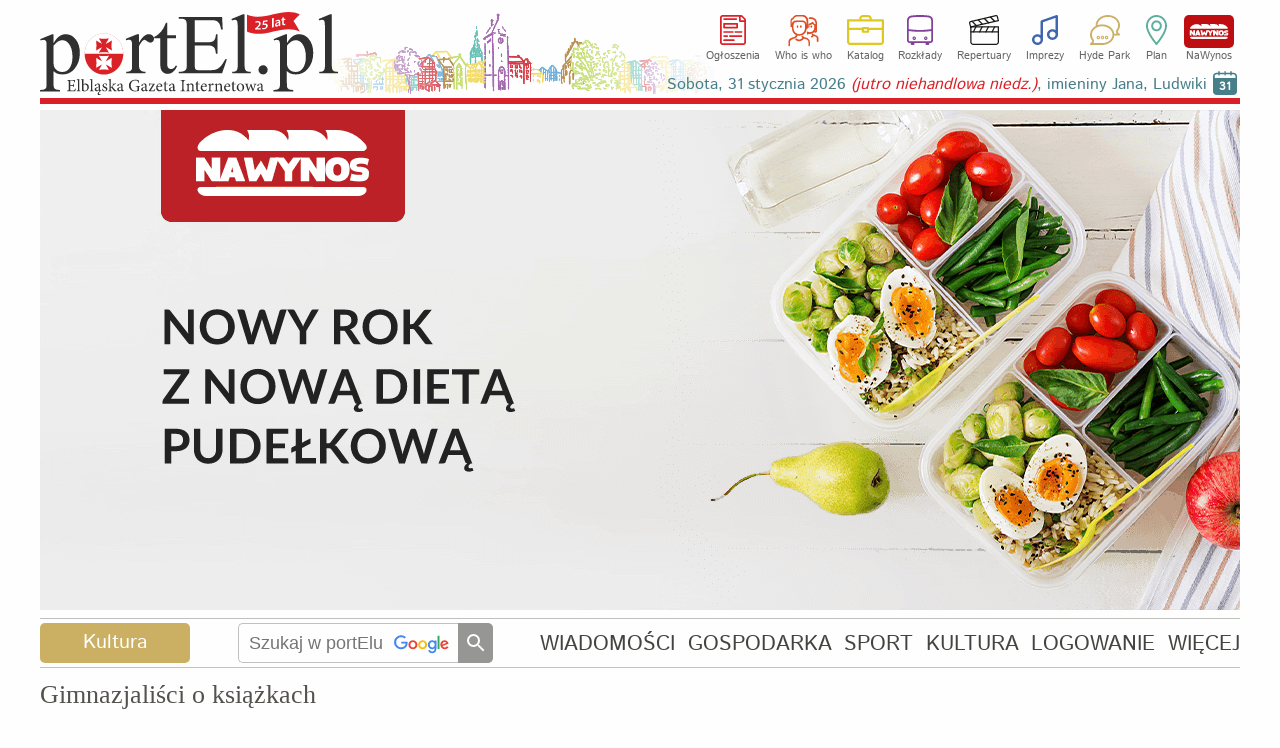

--- FILE ---
content_type: text/html
request_url: https://www.portel.pl/kultura/gimnazjalisci-o-ksiazkach/71188
body_size: 33468
content:
<!DOCTYPE html>
<html lang="pl">
<head>
<meta charset="utf-8">
<title>Gimnazjaliści o książkach</title> 
<meta name='description' content='Gimnazjaliści o książkach W sobotę 8 lutego o godz. 10 w Dziale Literatury Młodzieżowej Biblioteki Elbląskiej odbędzie się spotkanie Dyskusyjnego Klubu Książki dla młodzieży gimnazjalnej, podczas którego młodzi klubowicze' />
<meta name='keywords' content='Elbląg, kultura, teatr, orkiestra, kameralna, kino' />
<meta name='news_keywords' content='Elbląg, kultura, teatr, orkiestra, kameralna, kino' />
<meta name="verify-v1" content="vt8O2SebUytkJD32tuWydVumFrTUpmj4bz3dDWm0nCQ=" />
<meta name="publication-media-verification" content="d880727fa8764b4a869b9fd19f40b442">
<meta name="facebook-domain-verification" content="7xtgx26ryj2xxdcrk6lyk8b6nm2d5y" />
<meta name="author" content="SOFTEL" />
<meta name="rating" content="general" />
<meta name="Reply-to" content="admin@portel.pl"/>
<meta name="google-site-verification" content="7RAEvRpz9IZNEUto0g5TcN6W2U27RKV8mO2esdMGTPQ" />
<meta name="viewport" content="width=1200">
<meta name="linksman-verification" content="HTRtGeCuTcjliElY" />
<meta name="robots" content="index, follow, max-image-preview:large" />
<meta property="fb:app_id" content="298938303638832" />
<meta property="og:type" content="article" />
<meta property="og:url" content="https://www.portel.pl/kultura/gimnazjalisci-o-ksiazkach/71188" />
<meta property="og:title" content="Gimnazjaliści o książkach" />
<meta property="og:description" content="W sobotę 8 lutego o godz. 10 w Dziale Literatury Młodzieżowej Biblioteki Elbląskiej odbędzie się spotkanie Dyskusyjnego Klubu Książki dla młodzieży gimnazjalnej, podczas którego młodzi klubowicze" />
<meta property="og:image" content="https://www.portel.pl/newsimg/duze/p711/projekt-kacper-ledwosinsk-gimnazjum-nr-3-71188.jpg" />
<meta property="og:image:type" content="image/jpeg" />
<meta property="og:site_name" content="portEl.pl" />
<meta property="og:locale" content="pl_PL" />
<meta property="og:image:width" content="417" />
<meta property="og:image:height" content="589" />
<meta http-equiv="X-UA-Compatible" content="IE=edge" />
<link rel="canonical" href="https://www.portel.pl/kultura/gimnazjalisci-o-ksiazkach/71188" />
<link rel="alternate" media="only screen and (max-width: 640px)" href="https://mobi.portel.pl/kultura/gimnazjalisci-o-ksiazkach/71188" />
<link rel="alternate" type="application/rss+xml" title="portEl.pl - Wiadomości" href="/https://www.portel.pl/rss"/>
<link rel="shortcut icon" href="/favicon.ico" type="image/x-icon" />
<link rel="stylesheet" href='/css/style45-min.css?v=16' type="text/css" />
<style>
#fotoDiv { position: absolute; left: 0px; top: 0px;}
div > div#fotoDiv { position: fixed; top: 10px; left:0px; }
pre.fixit { overflow:auto;border-left:1px dashed #000;border-right:1px dashed #000;padding-left:2px; }
                </style>
                <!--[if gte IE 5.5]><![if lt IE 7]>
                <style type="text/css">
div#fotoDiv {
left: expression( ( 0 + ( ignoreMe2 = document.documentElement.scrollLeft ? document.documentElement.scrollLeft : document.body.scrollLeft ) ) + 'px' );
top: expression( ( 0 + ( ignoreMe = document.documentElement.scrollTop ? document.documentElement.scrollTop : document.body.scrollTop ) ) + 'px' );
}
                </style>
                <![endif]><![endif]-->
<link rel='stylesheet' href='/js/swipebox/swipebox.min.css' />
<!-- InMobi Choice. Consent Manager Tag v3.0 (for TCF 2.2) -->
<script type="text/javascript" async=true>
(function() {
  var host = 'portel.pl';
  var element = document.createElement('script');
  var firstScript = document.getElementsByTagName('script')[0];
  var url = 'https://cmp.inmobi.com'
    .concat('/choice/', 'vMuzh7E955dZH', '/', host, '/choice.js?tag_version=V3');
  var uspTries = 0;
  var uspTriesLimit = 3;
  element.async = true;
  element.type = 'text/javascript';
  element.src = url;

  firstScript.parentNode.insertBefore(element, firstScript);

  function makeStub() {
    var TCF_LOCATOR_NAME = '__tcfapiLocator';
    var queue = [];
    var win = window;
    var cmpFrame;

    function addFrame() {
      var doc = win.document;
      var otherCMP = !!(win.frames[TCF_LOCATOR_NAME]);

      if (!otherCMP) {
        if (doc.body) {
          var iframe = doc.createElement('iframe');

          iframe.style.cssText = 'display:none';
          iframe.name = TCF_LOCATOR_NAME;
          doc.body.appendChild(iframe);
        } else {
          setTimeout(addFrame, 5);
        }
      }
      return !otherCMP;
    }

    function tcfAPIHandler() {
      var gdprApplies;
      var args = arguments;

      if (!args.length) {
        return queue;
      } else if (args[0] === 'setGdprApplies') {
        if (
          args.length > 3 &&
          args[2] === 2 &&
          typeof args[3] === 'boolean'
        ) {
          gdprApplies = args[3];
          if (typeof args[2] === 'function') {
            args[2]('set', true);
          }
        }
      } else if (args[0] === 'ping') {
        var retr = {
          gdprApplies: gdprApplies,
          cmpLoaded: false,
          cmpStatus: 'stub'
        };

        if (typeof args[2] === 'function') {
          args[2](retr);
        }
      } else {
        if(args[0] === 'init' && typeof args[3] === 'object') {
          args[3] = Object.assign(args[3], { tag_version: 'V3' });
        }
        queue.push(args);
      }
    }

    function postMessageEventHandler(event) {
      var msgIsString = typeof event.data === 'string';
      var json = {};

      try {
        if (msgIsString) {
          json = JSON.parse(event.data);
        } else {
          json = event.data;
        }
      } catch (ignore) {}

      var payload = json.__tcfapiCall;

      if (payload) {
        window.__tcfapi(
          payload.command,
          payload.version,
          function(retValue, success) {
            var returnMsg = {
              __tcfapiReturn: {
                returnValue: retValue,
                success: success,
                callId: payload.callId
              }
            };
            if (msgIsString) {
              returnMsg = JSON.stringify(returnMsg);
            }
            if (event && event.source && event.source.postMessage) {
              event.source.postMessage(returnMsg, '*');
            }
          },
          payload.parameter
        );
      }
    }

    while (win) {
      try {
        if (win.frames[TCF_LOCATOR_NAME]) {
          cmpFrame = win;
          break;
        }
      } catch (ignore) {}

      if (win === window.top) {
        break;
      }
      win = win.parent;
    }
    if (!cmpFrame) {
      addFrame();
      win.__tcfapi = tcfAPIHandler;
      win.addEventListener('message', postMessageEventHandler, false);
    }
  };

  makeStub();

  var uspStubFunction = function() {
    var arg = arguments;
    if (typeof window.__uspapi !== uspStubFunction) {
      setTimeout(function() {
        if (typeof window.__uspapi !== 'undefined') {
          window.__uspapi.apply(window.__uspapi, arg);
        }
      }, 500);
    }
  };

  var checkIfUspIsReady = function() {
    uspTries++;
    if (window.__uspapi === uspStubFunction && uspTries < uspTriesLimit) {
      console.warn('USP is not accessible');
    } else {
      clearInterval(uspInterval);
    }
  };

  if (typeof window.__uspapi === 'undefined') {
    window.__uspapi = uspStubFunction;
    var uspInterval = setInterval(checkIfUspIsReady, 6000);
  }
})();
</script>
<!-- End InMobi Choice. Consent Manager Tag v3.0 (for TCF 2.2) -->


<script src='/js/jquery-1.12.4.min.js'></script>
<script src='/js/swipebox/jquery.swipebox.min.js'></script><script>

                jQuery(function($) {

        $( '.swipebox' ).swipebox( {
                useCSS : true, // false will force the use of jQuery for animations
                useSVG : true, // false to force the use of png for buttons
                initialIndexOnArray : 0, // which image index to init when a array is passed
                hideCloseButtonOnMobile : false, // true will hide the close button on mobile devices
                removeBarsOnMobile : true, // false will show top bar on mobile devices
                hideBarsDelay : 0, // delay before hiding bars on desktop
                videoMaxWidth : 1140, // videos max width
                beforeOpen: function() {console.log('before open');}, // called before opening
                afterOpen: function(){
			nopagin = true;
                        $("#swipebox-container").click(function() {
                                $('#swipebox-close').click();
                        });
                }, // called after opening
                afterClose: function() {
			nopagin = false;
		}, // called after closing
                loopAtEnd: true // true will return to the first image after the last image is reached
        } );
                });

</script>
<!--                                 JavaScript                            -->
<script src="/js/portel91-min.js?v=1"></script>
<script>
<!--
if(frames){if(top.frames.length>0)top.location.href=self.location};
id_dz = parseInt("3",10);
id_akt = parseInt("71188",10);
var id_ktr = parseInt("0",10);
infoblid = "xxx";
-->
</script>
<script type="application/ld+json">
{
    "@context": "https://schema.org",
    "@type": "NewsArticle",
    "headline": "Gimnazjaliści o książkach",
    "mainEntityOfPage": {
        "@type": "WebPage",
        "@id": "https://www.portel.pl/kultura/gimnazjalisci-o-ksiazkach/71188"
    },
    "url": "https://www.portel.pl/kultura/gimnazjalisci-o-ksiazkach/71188",
    "datePublished": "2014-02-05T10:36:35+01:00",
    "dateModified": "2014-02-05T10:36:35+01:00",
    "description": "W sobotę 8 lutego o godz. 10 w Dziale Literatury Młodzieżowej Biblioteki Elbląskiej odbędzie się spotkanie Dyskusyjnego Klubu Książki dla młodzieży gimnazjalnej, podczas którego młodzi klubowicze porozmawiają o książce Jany Frey &bdquo;Chłód od raju&rdquo;. Wstęp wolny.",
    "author": {
        "@type": "Person",
        "name": "Aleksandra Buła, Biblioteka Elbląska"
    },
    "publisher": {
        "@type": "Organization",
        "name": "Elbląska Gazeta Internetowa portEl.pl",
        "logo": {
            "@type": "ImageObject",
            "url": "https://www.portel.pl/images/portel-160-160.png",
            "width": 160,
            "height": 160
        }
    },
    "sameAs": [
        "https://www.facebook.com/portelpl"
    ],
    "image": {
        "@type": "ImageObject",
        "url": "https://www.portel.pl/newsimg/duze/p711/projekt-kacper-ledwosinsk-gimnazjum-nr-3-71188.jpg",
        "width": 417,
        "height": 589
    }
}
</script>

<!-- Google AdSense -->
<script src="https://pagead2.googlesyndication.com/pagead/js/adsbygoogle.js" async onerror="adblockDetected()"></script>

<!--   HTML5Shiv Solution  -->
<!--[if lt IE 9]>
<script src="https://html5shiv.googlecode.com/svn/trunk/html5.js">
</script>
<![endif]-->
<!-- Global site tag (gtag.js) - Google Analytics -->
<script async src="https://www.googletagmanager.com/gtag/js?id=G-2NJ2Q5ST0Z"></script>
<script>
  window.dataLayer = window.dataLayer || [];
  function gtag(){dataLayer.push(arguments);}
  gtag('js', new Date());

  gtag('config', 'G-2NJ2Q5ST0Z');
</script>

<!-- Facebook Pixel Code -->
<script>
!function(f,b,e,v,n,t,s){if(f.fbq)return;n=f.fbq=function(){n.callMethod?
n.callMethod.apply(n,arguments):n.queue.push(arguments)};if(!f._fbq)f._fbq=n;
n.push=n;n.loaded=!0;n.version='2.0';n.queue=[];t=b.createElement(e);t.async=!0;
t.src=v;s=b.getElementsByTagName(e)[0];s.parentNode.insertBefore(t,s)}(window,document,'script','//connect.facebook.net/en_US/fbevents.js');

fbq('init', '754212928349663');
fbq('track', "PageView");
</script>
<!-- End Facebook Pixel Code -->
</head>
<body id='bodysite'> 
<!-- Aplikacje FB -->
<!--[if IE]><script>(function(t) { for (var i = 0, l = t.length; i < l; i++) document.createElement(t[i]); })(['fb','og']);</script><![endif]-->
<div id="fb-root"></div>
<script>

  window.fbAsyncInit = function() {
    FB.init({
      appId      : '298938303638832',
      cookie     : true,
      xfbml      : true,
      version    : 'v18.0'
    });
    FB.AppEvents.logPageView();
  };

  (function(d, s, id){
     var js, fjs = d.getElementsByTagName(s)[0];
     if (d.getElementById(id)) {return;}
     js = d.createElement(s); js.id = id;
     js.src = "//connect.facebook.net/pl_PL/sdk.js";
     fjs.parentNode.insertBefore(js, fjs);
   }(document, 'script', 'facebook-jssdk'))
</script>

<!-- Facebook Pixel Code for noscript-->
<noscript>
<img height="1" width="1" alt="FB" src="https://www.facebook.com/tr?id=754212928349663&ev=PageView&amp;noscript=1" />
</noscript>
<!-- End Facebook Pixel Code -->
<div id='wrapper' data-webp='1'> 
<header  >
<div class='logocont' onclick="location='https://www.portel.pl/'" title='' style='background-image:url(/logo/portel_winietka25lat.svg)'></div>		<div class='sections'>
			<ul class='flexcont'>
<li><a class='ogloszenia' href='/ogloszenia/'>Ogłoszenia</a></li><li><a class='whoiswho' href='/who-is-who/'>Who is who</a></li><li><a class='katalog' href='/katalog-firm/'>Katalog</a></li><li><a class='rozklady' href='/rozklady-jazdy/'>Rozkłady</a></li><li><a class='repertuary' href='/kina-i-teatr/'>Repertuary</a></li><li><a class='imprezy' href='/imprezy/'>Imprezy</a></li><li><a class='hp' href='/forum/'>Hyde Park</a></li><li><a class='plan' href='/plan-miasta/'>Plan</a></li><li><a class='nawynos' href='https://nawynos.elblag.pl'>NaWynos</a></li>			</ul>
                	<div class='clear'></div>
		</div>
                <div class="nameday"></div>

</header>
<div id='zone1'></div>
<script>
	var nogoog1  = "0";
	set_rek(1, nogoog1);
</script>
<script>
infoblid = "e51379429ab7954";
</script>

	<div id='e51379429ab7954' style='display:none;height:188px;margin-top:4px;padding:31px;font-size:35px;line-height:45px;background-color:rgb(0,0,11);text-align:center;position:relative;'>
	<div style='top:3px;right:3px;position:absolute;color:#FFF;font-size:35px;'><a href='/infoblock.php' style='color:#FFF;'>[ X ]</a></div>
	<a href='/infoblock.php' style='color:#FFF;'>
	Nie ma wolnej prasy bez finansowego wsparcia reklamodawców. Wszystko co publikujemy poniżej dostajesz w zamian za oglądanie banerów.To chyba nie jest wygórowana cena? Może wyłącz więc AdBlocka na naszej stronie?
	</a>
	</div>
<div id='alertDiv' onclick='alertOk();'>
<h4>UWAGA!</h4>
<div id='alertInfo'></div>
<input type='button' value='OK' />
</div>
<nav class='flexcont'>
<div class="sectionName kultura" data-sdzial='3' data-sdzialn='505'><a href='/kultura/'>Kultura</a> 
</div> 
<div class='searchCont'>
<form method='get' action='https://www.google.com/custom' target='_top'>
<input type='hidden' name='domains' value='www.portel.pl' />
<input type="hidden" name="client" value="" /> 
<input type="hidden" name="sitesearch" value="www.portel.pl" /> 
<input type='hidden' name='forid' value='1' />
<input type='hidden' name='cof' value="GALT:#0066CC;GL:1;DIV:#999999;VLC:336633;AH:center;BGC:FFFFFF;LBGC:FFFFFF;ALC:0066CC;LC:0066CC;T:000000;GFNT:666666;GIMP:666666;LH:50;LW:226;L:https://www.portel.pl/images/logo_portel_czarne160.png;S:https://www.portel.pl/;FORID:1" />
<input type='hidden' name='hl' value='pl' />
<input type='text' name='q' placeholder='Szukaj w portElu' value='' onkeyup='this.style.background="none";' />
<input type='submit' value='' title='Szukaj' />
</form>
</div>
<ul class='flexcont'>
<li><a href='/wiadomosci/'>WIADOMOŚCI</a></li>
<li><a href='/gospodarka/'>GOSPODARKA</a></li>
<li><a href='/sport/'>SPORT</a></li>
<li><a href='/kultura/'>KULTURA</a></li>
<li><a href='/moj-portel/'>LOGOWANIE</a></li>
<li><h5>WIĘCEJ</h5><div class='subnav'><div class='dropdownArrow'></div><ul><li><a href='/fotoreportaze/'>Fotoreportaże</a></li><li><a href='/fotka-miesiaca/'>Fotka miesiąca</a></li><li><a href='/fotoreportel/'>FotoreportEl</a></li><li><a href='/lapidarium/'>Lapidarium</a></li><li><a href='/moim-zdaniem/'>A moim zdaniem...</a></li></ul><ul><li><a href='/rozklady-jazdy/'>Rozkłady jazdy</a></li><li><a href='/quizy/'>Quizy</a></li><li><a href='/archiwum/'>Archiwum</a></li><li><a href='/czytelnicy/'>Galeria Czytelników</a></li><li><a href='/rss/'>RSS</a></li></ul></div></li>
</ul></nav>
<main id='content'>
<div id='ad-test' class='adsbygoogle' style='height:1px; width:1px; position:absolute; left:-9999px;'>----</div><div id='overlayDiv2'></div>
<div id='fotoDiv'>
<div id='nagoglDiv'></div>
<div id='fotoDiv0'></div>
</div>
<div class='leftCol artykul'>
<div id='news' data-id_dz='3' data-id_akt='71188'>
<article><div>
<h1>
Gimnazjaliści o książkach</h1>
<div class='fejs'>
</div>
<div class='clear'></div>
</div>
<div class='podtyt'>
<ul><li><a class='comment1' onclick='setTimeout("showCommDiv(0,0);",200);'>A moim<br/>zdaniem</a></li><li><a class='comment2' href='#koment'>Zobacz 1<br/>komentarz</a></li><li><a class='printer' href='/dowydruku.php?i=71188'>Wersja<br/>do druku</a></li><li>    <div class="shareWidget" data-url="https://www.portel.pl/kultura/gimnazjalisci-o-ksiazkach/71188">
        <div class="shareDiv" role="button" tabindex="0" aria-haspopup="menu" aria-expanded="false">
            Udostępnij        </div>

<div class="shareMenu" role="menu" aria-hidden="true">
    <a role="menuitem" class="shareMenuItem shareFb"   href="#" data-share="facebook">Udostępnij na Facebooku</a>
    <a role="menuitem" class="shareMenuItem shareX"    href="#" data-share="x">Udostępnij na X</a>
    <a role="menuitem" class="shareMenuItem shareMail" href="#" data-share="mail">Wyślij e-mailem</a>
    <a role="menuitem" class="shareMenuItem shareCopy" href="#" data-share="copy">Kopiuj link do artykułu</a>
</div>

        <div class="shareToast" aria-live="polite" aria-atomic="true"></div>
    </div>
    </li></ul><div class='date'>
<time datetime='2014-02-05T10:36:35+01:00' class='artdata'>2014-02-05<br/>10:36</time></div>
<div class='clear'></div>
</div>
<div class='imgcont0 nozoomin'>
<div><figure>
<span>&nbsp;</span><img src="/newswebp/duze/p711/projekt-kacper-ledwosinsk-gimnazjum-nr-3-71188" title="Elbląg, projekt: Kacper Ledwosińsk, Gimnazjum nr 3" alt="Elbląg, projekt: Kacper Ledwosińsk, Gimnazjum nr 3" /><figcaption>projekt: Kacper Ledwosińsk, Gimnazjum nr 3</figcaption>
</figure></div>
<div class='clear'></div></div>
<p class='lead'>W sobotę 8 lutego o godz. 10 w Dziale Literatury Młodzieżowej Biblioteki Elbląskiej odbędzie się spotkanie Dyskusyjnego Klubu Książki dla młodzieży gimnazjalnej, podczas którego młodzi klubowicze porozmawiają o książce Jany Frey &bdquo;Chłód od raju&rdquo;. Wstęp wolny.</p>
<div class='tresc clearafter'>
Opis książki z noty wydawcy:<br/>&nbsp;&nbsp;&nbsp;&nbsp;&nbsp;&nbsp;
Hannah ma 15 lat i jest świadkiem Jehowy. Dotąd czuła się bezpiecznie w swojej społeczności, teraz jednak chciałaby z niej wystąpić, by żyć tak, jak jej rówieśnicy. Hannah walczy o prawo wyboru, a dzięki wsparciu i miłości Paula postanawia uczynić pierwszy krok ku wolności, jakiej zaznają jej szkolni koledzy i koleżanki. <br/>&nbsp;&nbsp;&nbsp;&nbsp;&nbsp;&nbsp;
Książka ta została napisana na podstawie długiego wywiadu autorki z bohaterką. W rezultacie powstał rzeczywisty i wstrząsający dokument, stanowiący wycinek problematyki życia w sektach opisanego na podstawie doświadczeń młodej dziewczyny. Jana Frey poruszyła w nim uniwersalny problem przynależności do wspólnot religijnych i tożsamości młodych ludzi, kształtującej się w burzliwym okresie dorastania. <br/>&nbsp;&nbsp;&nbsp;&nbsp;&nbsp;&nbsp;
<br/>&nbsp;&nbsp;&nbsp;&nbsp;&nbsp;&nbsp;
Do Dyskusyjnego Klubu Książki można dołączyć w każdej chwili. Jeśli lubisz czytać i chcesz w gronie rówieśników rozmawiać o książkach - zapraszamy!<br/>&nbsp;&nbsp;&nbsp;&nbsp;&nbsp;&nbsp;
<br/>&nbsp;&nbsp;&nbsp;&nbsp;&nbsp;&nbsp;
Kontakt:<br/>&nbsp;&nbsp;&nbsp;&nbsp;&nbsp;&nbsp;
Dział Literatury Młodzieżowej<br/>&nbsp;&nbsp;&nbsp;&nbsp;&nbsp;&nbsp;
ul. św. Ducha 3-7, tel.: (55) 625 60 23<br/>&nbsp;&nbsp;&nbsp;&nbsp;&nbsp;&nbsp;
m.adamska@bibliotekaelblaska.pl<br/>&nbsp;&nbsp;&nbsp;&nbsp;&nbsp;&nbsp;</div>
<div class='podpis'>
<em>Aleksandra Buła, Biblioteka Elbląska</em></div>
</article><br><div class='stopka flexcont'>
<div class='fbcont'> </div><a class='simpbutton fsize16' onclick="setTimeout('showCommDiv(0,0);',200)">A moim zdaniem...</a>
</div>
<script>
slowa_kl = "biblioteka,";
//var typ_ramki = "1";
var typ_ramki = 0;
</script>
<div id='newestDiv0_71188' class='mojBox'>
<h3><span>Najnowsze artykuły w dziale Kultura</span></h3>
<div id='newestDiv71188'>
</div>
</div>
<div id='zobaczDiv0_71188' class='mojBox'>
<h3><span>Artykuły powiązane tematycznie</span></h3>
<div id='zobaczDiv71188'>
</div>
</div>
<div class='clear'></div>
</div>
<div class='clear'></div>
<div id='commTop' style='visibility:hidden;'></div><div id='troll' class='genInfo errInfo center'>Zamieszczenie następnej opinii do tego artykułu wymaga <a href='/moj-portel?referer=/kultura/gimnazjalisci-o-ksiazkach/71188'>zalogowania</a></div><div id='addCommDiv'>
<div id='errorDiv'><h4>W formularzu stwierdzono błędy!</h4><div id='errorDivTxt'></div><div id='errorDivOk'>Ok</div></div>
<div class="naglowek"> 
Dodawanie opinii</div> 
<form id='formOpi'  method='post' class='formularz' name='form1' action='/dodaj-opinie' enctype='multipart/form-data'> 
<div class='genInfo' style='margin-top:0;'>
Aby zamieścić swoje zdjęcie lub avatar przy opiniach proszę <a href='/addgal.php'>dokonać wpisu do galerii Czytelników.</a><br/>
</div>
<div id='wait' style='display:none;text-align:center;position:absolute;top:100px;left:0;right:0;'><img src='/images/loading.gif' alt='Czekaj' style='margin:auto;width:30px;height:30px;'/></div><textarea id='poglad' name='poglad' rows='4' cols='50' style="width: 808px;" placeholder='Treść opinii (max. 1500 znaków). Opinie są analizowane przez sztuczną inteligencję (ChatGPT 4). W przypadku wykrycia słów wulgarnych, obelżywych oraz hejtu lub mowy nienawiści opinie zatrzymywane są do moderacji.'></textarea> 
<input type='text' name='hashtagi'  style="width: 808px;" placeholder='Hashtagi oddzielone przecinkami, np. #olimpia, #a8' maxlength='50' />
<div style="margin-top:5px;clear:both;">
<div class='radioRamka' style="float:left;width: 52%;"> 
<label>Powiadamiaj mnie o dopowiedziach na mój wpis<br/><span style='font-size:12px;'>(wymagane podanie e-maila lub zalogowanie)</span>
<input id='powiad' name='powiad' type='checkbox' value='1'  /></label>
</div>
<div style="float:right;width: 43%;text-align: right;"> 
<div style='margin:7px 7px 0 0;width:60px;display:inline-block;'>Dołącz zdjęcie:</div>
<input type ='file' name="opiimg" style='margin: 5px 0;width:220px;' /> 
</div>
<div class='clear'></div>
</div>
<div style="margin-top:5px;"> 
<div style="float: left;width: 49%;"> 
<p>Podpis:</p> <input id='podpis' type="text" size="38" maxlength="30" name="podpis" style='width:220px;'/> 
<div style='font-size: 12px;text-align:center;width:360px;'>Jeśli chcesz mieć unikalny i zastrzeżony podpis <br/> <a href="/moj-portel?referer=/kultura/gimnazjalisci-o-ksiazkach/71188">zarejestruj się</a>.</div> 
</div> 
<div id='commMail'> 
<input id='mail' type="text" size="38" maxlength="50" name="mail"  style='width:220px;float:right;' /> 
<div style='float:right;margin:7px 7px 0 0;line-height:90%;width:60px;'>E-mail:<small style='font-size:10px;'>(opcjonalnie)</small></div>
<div class='clear'></div>
</div> 
<div class='clear'></div>
<input type="hidden" name="CO" value="Zamieść" /> 
<input type="hidden" name="inne" value="40aa27aabbac76149923732b26687d38" /> 
<input type="hidden" name="id_akt" value="71188" /> 
<input type="hidden" name="id_kon" value="" /> 
<input type="hidden" name="id_ktr" value="0" /> 
<input type="hidden" name="id_dz" value="3" /> 
<input type="hidden" name="usercookie" value="77e51379429ab795474fa5a9476d4b8d" /> 
<input id='id_nad' type="hidden" name="id_nad" value="0" /> 
<input id='id_odp' type="hidden" name="id_odp" value="0" /> 
<div id='submitDiv'><button id='buttonSubopi' type="button" class='buttonSubmit' style='float:right;margin: -25px 0 0 0;' > 
<span class='button button2'>
Zamieść</span>
</button>
<button id='buttonClose' type="button" class='buttonSubmit' onclick="closeCommDiv();" style='float:right;margin: -25px 10px 0 0;' > 
<span class='button'>
Anuluj</span>
</button>
<div class='clear'></div>
</div></div> 
</form>
<fieldset id='nadOpinDiv' class='genInfo' style='text-align:left;display:none;'></fieldset>
</div><div id='koment'>
<div class='naglowek'>
<div class='moim' onclick="setTimeout('showCommDiv(0,0);',200)">
<span class='comment1'></span>
A moim zdaniem...</div>
<div class='clear'></div>
</div>
<ul class='comments'>
<li id='comm672520' style='margin-left:0px;display:block;'>
<div id='err672520' class='dymek2'></div>
<q>Kacper, świetna robota!</q>
<div class='clear'></div>
<div><a href="javascript:do_moderacji(672520)"><span class='icon-cancel'></span> Zgłoś do moderacji</a> 
 <a onclick="setTimeout('showCommDiv(672520,672520);',200)">&nbsp;&nbsp;&nbsp;<span class='icon-forward'></span> Odpowiedz</a>
<div id='hands672520' class='hands'>
<div class='handUp' onclick="ocen_kom(1, 672520);">
<span class='icon-thumbs-up upspan'></span>
<small>5</small>
</div><div class='handDn' onclick="ocen_kom(-1,672520);">
<span class='icon-thumbs-down'></span>
<small>0</small>
</div>
</div><cite><small>(2014-02-05)</small></cite>
</div></li>
</ul>
</div>
<fieldset id='advsBottom' class='reklama'><legend>Reklama</legend></fieldset><div style='position:relative;z-index:152;max-height:300px;overflow:hidden;' class='clearafter'><!-- dol_artykul_elast -->
<ins class="adsbygoogle"
     style="display:block"
     data-ad-client="ca-pub-1586266501027578"
     data-ad-slot="2265681785"
     data-ad-format="auto"
     data-full-width-responsive="true"></ins>
<script>
     (adsbygoogle = window.adsbygoogle || []).push({});
</script>
</div></div>
<aside class='rightCol ColAuto'><div id='area2Cont'><div id='zone2'></div>
<script>set_rek(2, 0);</script>
<div id='sieczyta' class='mojBox'>
<h2><span>To się czyta</span></h2><div class='artList news1'>
<h3><a href='/wiadomosci/dziwne-przypadki-konkursu-w-ratuszu/147829'>Dziwne przypadki konkursu w ratuszu</a></h3>
</div> 
<div class='artList news1'>
<h3><a href='/prawo-i-porzadek/dwa-lata-wiezienia-za-smiertelne-postrzelenie-kolegi/147825'>Dwa lata więzienia za śmiertelne postrzelenie kolegi</a></h3>
</div> 
<div class='artList news1'>
<h3><a href='/gospodarka/wiele-pytan-wokol-przetargu-na-komunikacje-miejska/147815'>Wiele pytań wokół przetargu na komunikację miejską</a></h3>
</div> 
<div class='artList news1'>
<h3><a href='/spoleczenstwo/nawet-poltora-roku-czekaja-na-medal-za-zlote-gody/147823'>Nawet półtora roku czekają na medal za Złote Gody</a></h3>
</div> 
<div class='artList news1'>
<h3><a href='/wiadomosci/stanowisko-prezesa-fundacji-grupa-wodna-sladem-publikacji/147845'>Stanowisko prezesa Fundacji Grupa Wodna </a></h3>
</div> 
</div>
<div id='siekomentuje' class='mojBox'>
<h2><span>To się komentuje</span></h2><div class='artList news1'>
<h3><a href='/wiadomosci/dziwne-przypadki-konkursu-w-ratuszu/147829'>Dziwne przypadki konkursu w ratuszu</a></h3>
</div> 
<div class='artList news1'>
<h3><a href='/wiadomosci/stanowisko-prezesa-fundacji-grupa-wodna-sladem-publikacji/147845'>Stanowisko prezesa Fundacji Grupa Wodna </a></h3>
</div> 
<div class='artList news1'>
<h3><a href='/spoleczenstwo/nawet-poltora-roku-czekaja-na-medal-za-zlote-gody/147823'>Nawet półtora roku czekają na medal za Złote Gody</a></h3>
</div> 
<div class='artList news1'>
<h3><a href='/gospodarka/wiele-pytan-wokol-przetargu-na-komunikacje-miejska/147815'>Wiele pytań wokół przetargu na komunikację miejską</a></h3>
</div> 
<div class='artList news1'>
<h3><a href='/wiadomosci/wiecej-zielonej-fali-w-miescie/147842'>Więcej zielonej fali w mieście</a></h3>
</div> 
<a class='simpbutton fsize16 rocking-element' href='/newsletter'>Bądź na bieżąco, subskrybuj newsletter</a></div>
</div><div id='area3Cont'><div id='wpis' class='mojBox wpis'>
<h2><a href="/katalog-firm"><span class='svg-icon-katalog'></span>Wpis z katalogu firm</a></h2>
<div class='kat flexcont' >
<div><a href='/katalog-firm/biura-nieruchomosci/agencja-nieruchomosci-feniks/8623'>
<img src="/katimg/p86/biuro-nieruchomosci-feniks2314-8623.jpg" alt='Elbląg Agencja Nieruchomości FENIKS'  />
</a>
<div class='danekat'>
<a href="/katalog-firm/biura-nieruchomosci/agencja-nieruchomosci-feniks/8623">
Agencja Nieruchomości FENIKS</a>
</div>
</div><span><a href='/katalog-firm/biura-nieruchomosci'>Biura nieruchomości</a></span>
<div class='clear'></div>
</div> 
<div class='searchCont searchFirm'>
<form action='/katalog-firm/pl' method='get'> 
<input type="text" maxlength="40"  name="slowo" value='' placeholder='Szukaj innych firm' /> 
<input type="hidden" name="opcja" value="0" /> 
<input type='submit' value='' />
</form> 
</div> 
<div class='clear'></div>
</div> 
<div id='fotoreportel' class='mojBox'>
<h2><a href='/fotoreportel'>FotoreportEl</a></h2>
<a href='/fotoreportel-stycznia-2026/sarnia-sypialnia/5395'>
<img src='/repfotki/srednie/p53/phpGRjiDH.jpg' alt='Sarnia sypialnia'  />
<div class='h3cont'><h3>Zostań fotoreportElem</h3></div></a>
<em>Sarnia sypialnia (fot. Rudolf)</em></div>
<div id='fotoreportaze' class='mojBox'>
<h2><a href='/fotoreportaze'><span class='svg-icon-foto'></span>Fotoreportaże</a></h2>
<div class='flexcont'>
<div>
<a href='/fotoreportaz/maly-procent-ktory-wiele-znaczy/13566'><img src='/reportwebp/male/r13566/phphVCuRI' alt='Mały procent, który wiele znaczy' title='Mały procent, który wiele znaczy' /></a>
</div>
<div>
<a href='/fotoreportaz/gololedz-znow-w-natarciu/13565'><img src='/reportwebp/male/r13565/phpILJyxH' alt='Gołoledź znów w natarciu' title='Gołoledź znów w natarciu' /></a>
</div>
</div>
</div>
<div id='wideo' class='mojBox'>
<h2><a href='/wideo'><span class='svg-icon-video'></span>Wideo</a></h2>
<div class='flexcont'>
<div>
<a href='/wiadomosci/nareszcie-weekend-morsowanie-i-koniec-ferii/147834'><img src='/cache/video/nareszcie-weekend-morsowanie-i-koniec-ferii-147834b' alt='Nareszcie weekend: morsowanie i koniec ferii' title='Nareszcie weekend: morsowanie i koniec ferii' /></a>
</div>
<div>
<a href='/wiadomosci/nareszcie-weekend-wosp-przebojowa-zima-warsztaty/147749'><img src='/cache/video/nareszcie-weekend-wosp-przebojowa-zima-warsztaty-147749a' alt='Nareszcie weekend: WOŚP, Przebojowa Zima, warsztaty' title='Nareszcie weekend: WOŚP, Przebojowa Zima, warsztaty' /></a>
</div>
</div>
</div>
<div id='wtyczkafb' style='text-align: center;margin-top: 10px;'>
<div class="fb-like-box" data-href="https://www.facebook.com/portelpl" data-width="320" data-height="180" data-colorscheme="light" data-show-faces="true" data-header="false" data-stream="false" data-show-border="true"></div>
</div>
</div></aside>
<script>
$(document).ready(function(){

/*
    	var windowHeight = $(window).height()
	var documentHeight = $(document).height();

	if ($('#onnetDiv').length){

    	$(window).on('scroll', function() {

		var scrollTop = $(window).scrollTop();

		if (scrollTop > 400) {

			var advsBottomTop = $('#advsBottom').offset().top;
    			if (scrollTop + windowHeight >= advsBottomTop) {
        				$('#onnetDiv').fadeOut(); // Ukryj #onnetDiv
    			} else {
        			$('#onnetDiv').fadeIn(); // Pokaż #onnetDiv
    			}
		}
		else $('#onnetDiv').hide();
    	});
	}
*/

});
</script>
<div class='clear'></div>
<div style='height:200px;width:100%'>&nbsp;</div></main> 
<footer>
                <ul class="menuBottom">
<!--
			<li>
<a href="https://plus.google.com/118337357756713411267"
   rel="publisher" target="_top" style="text-decoration:none;display:inline-block;color:#333;text-align:center;">
<img src="//ssl.gstatic.com/images/icons/gplus-16.png" alt="Google+" style="border:0;width:16px;height:16px;"/>
</a>
			</li>
                        <li><a href="/powiadomienia/">Powiadomienia</a></li>
-->
			<li>
<div class='fbcont'> </div>			</li>
                        <li><a href="/newsletter">Newsletter</a></li>
                        <li><a href="/reklama">Reklama na stronie</a></li>
                        <li><a href="/kontakt">Kontakt</a></li>
                        <li><a href="/statystyka">Statystyka</a></li>
                        <li><a href="/stopka-redakcyjna">Stopka redakcyjna</a></li>
			<li><a href="/polityka-prywatnosci">Polityka prywatności</a></li>
                        <li><a href="/mapa-strony">Mapa strony</a></li>
                </ul>
                <div class="copy">
                        www.portEl.pl - <em><strong>Elbląg</strong> ma swoje dobre strony!</em> <br /> Copyright &copy; 2001-2026 <a href="http://www.softel.com.pl/">SOFTEL</a>
                </div>
</footer>
</div> <!--  wrapper -->
<br/>
<script type="application/ld+json">
{
  "@context" : "http://schema.org",
  "@type" : "Organization",
  "name" : "portEl.pl",
 "url" : "https://www.portel.pl",
 "sameAs" : [
   "https://twitter.com/portElpl",
   "https://www.facebook.com/portelpl/",
   "https://www.instagram.com/portel_pl/"
   ],
  "address": {
    "@type": "PostalAddress",
    "streetAddress": "1 Maja 1c",
    "postalCode": "82300",
    "addressCountry": "PL"
  }
}
</script>
</body>
</html>


--- FILE ---
content_type: text/html; charset=utf-8
request_url: https://www.portel.pl/skrypty/zobacztez.php
body_size: 2894
content:
<div class='przecz' onclick="location.href='https://www.portel.pl/kultura/zapraszamy-wystawcow-na-pogrzeb-zuru-i-sledzia-wielkanocny-jarmark-sztuki-ludowej-2026/147838'"><a href="https://www.portel.pl/kultura/zapraszamy-wystawcow-na-pogrzeb-zuru-i-sledzia-wielkanocny-jarmark-sztuki-ludowej-2026/147838"><img src="/cache/artykuly/zapraszamy-wystawcow-na-pogrzeb-zuru-i-sledzia-147838" alt="Zapraszamy wystawców na Pogrzeb Żuru i Śledzia – Wielkanocny Jarmark Sztuki Ludowej 2026" title="Zapraszamy wystawców na Pogrzeb Żuru i Śledzia – Wielkanocny Jarmark Sztuki Ludowej 2026"  /></a><div>
Zapraszamy wystawców na Pogrzeb Żuru i Śledzia –<span>2026-01-30</span></div>
</div><div class='przecz' onclick="location.href='https://www.portel.pl/kultura/oprowadzanie-kuratorskie-w-galerii-el/147833'"><a href="https://www.portel.pl/kultura/oprowadzanie-kuratorskie-w-galerii-el/147833"><img src="/cache/artykuly/oprowadzanie-kuratorskie-w-galerii-el-147833b" alt="Oprowadzanie kuratorskie w Galerii EL" title="Oprowadzanie kuratorskie w Galerii EL"  /></a><div>
Oprowadzanie kuratorskie w Galerii EL<span>2026-01-30</span></div>
</div><div class='przecz' onclick="location.href='https://www.portel.pl/kultura/warsztaty-dookola-swiata-w-muzeum/147822'"><a href="https://www.portel.pl/kultura/warsztaty-dookola-swiata-w-muzeum/147822"><img src="/cache/artykuly/warsztaty-dookola-swiata-w-muzeum-147822" alt="Warsztaty Dookoła świata w muzeum" title="Warsztaty Dookoła świata w muzeum"  /></a><div>
Warsztaty "Dookoła świata" w muzeum<span>2026-01-29</span></div>
</div>:-=<div class='przecz' onclick="location.href='https://www.portel.pl/dawno-temu/dawnotemuwelblagus-palilo-sie-na-traugutta/147832'"><a href="https://www.portel.pl/dawno-temu/dawnotemuwelblagus-palilo-sie-na-traugutta/147832"><img src="/cache/artykuly/traugutta-przed-wojna-przebiegala-tedy-linia-147832" alt="Dawno temu w Elblągu… paliło się na Traugutta" title="Dawno temu w Elblągu… paliło się na Traugutta"  /></a><div>
Dawno temu w Elblągu… paliło się na Traugutta<span>2026-01-31</span></div>
</div><div class='przecz' onclick="location.href='https://www.portel.pl/dawno-temu/uzyska-sie-wieksza-przelotowosc-tej-linii-glos-z-przeszlosci-odc-231/147725'"><a href="https://www.portel.pl/dawno-temu/uzyska-sie-wieksza-przelotowosc-tej-linii-glos-z-przeszlosci-odc-231/147725"><img src="/cache/artykuly/glos-wybrzeza-nr-262-1950-r-147725b" alt="Uzyska się większą przelotowość tej linii (Głos z przeszłości, odc. 231)" title="Uzyska się większą przelotowość tej linii (Głos z przeszłości, odc. 231)"  /></a><div>
"Uzyska się większą przelotowość tej linii"<span>2026-01-25</span></div>
</div><div class='przecz' onclick="location.href='https://www.portel.pl/olimpia/jestem-z-olimpii/147717'"><a href="https://www.portel.pl/olimpia/jestem-z-olimpii/147717"><img src="/cache/artykuly/lech-strembski-147717.webp" alt="Jestem z Olimpii" title="Jestem z Olimpii"  /></a><div>
Jestem z Olimpii<span>2026-01-21</span></div>
</div>

--- FILE ---
content_type: text/html; charset=utf-8
request_url: https://www.portel.pl/skrypty/kalendarium.php
body_size: -16
content:
-|--|-<a href='/imieniny'>Sobota, 31 stycznia 2026 <em style='color:#db1f26'>(jutro niehandlowa niedz.)</em>, imieniny Jana, Ludwiki<span>31</span></a>

--- FILE ---
content_type: text/html
request_url: https://www.portel.pl/R123/bBIG4293_a777d.html
body_size: 37069
content:
<!DOCTYPE html>
<html>
<head>
<meta charset="UTF-8">
<meta name="authoring-tool" content="Adobe_Animate_CC">
<title>pudelka_500</title>
<!-- write your code here -->
<script src="https://www.b3source.portel.pl/createjs.min.js"></script>
<script>
(function (cjs, an) {
var p; // shortcut to reference prototypes
var lib={};var ss={};var img={};
lib.ssMetadata = [
		{name:"pudelka_500_atlas_1", frames: [[0,0,1200,500],[0,502,1200,500],[0,1004,1200,500],[0,1506,1200,500]]}
];
(lib.AnMovieClip = function(){
	this.actionFrames = [];
	this.ignorePause = false;
	this.gotoAndPlay = function(positionOrLabel){
		cjs.MovieClip.prototype.gotoAndPlay.call(this,positionOrLabel);
	}
	this.play = function(){
		cjs.MovieClip.prototype.play.call(this);
	}
	this.gotoAndStop = function(positionOrLabel){
		cjs.MovieClip.prototype.gotoAndStop.call(this,positionOrLabel);
	}
	this.stop = function(){
		cjs.MovieClip.prototype.stop.call(this);
	}
}).prototype = p = new cjs.MovieClip();
// symbols:
(lib._1_1200 = function() {
	this.initialize(ss["pudelka_500_atlas_1"]);
	this.gotoAndStop(0);
}).prototype = p = new cjs.Sprite();
(lib._2_1200 = function() {
	this.initialize(ss["pudelka_500_atlas_1"]);
	this.gotoAndStop(1);
}).prototype = p = new cjs.Sprite();
(lib._3_1200 = function() {
	this.initialize(ss["pudelka_500_atlas_1"]);
	this.gotoAndStop(2);
}).prototype = p = new cjs.Sprite();
(lib._4_1200 = function() {
	this.initialize(ss["pudelka_500_atlas_1"]);
	this.gotoAndStop(3);
}).prototype = p = new cjs.Sprite();
// helper functions:
function mc_symbol_clone() {
	var clone = this._cloneProps(new this.constructor(this.mode, this.startPosition, this.loop, this.reversed));
	clone.gotoAndStop(this.currentFrame);
	clone.paused = this.paused;
	clone.framerate = this.framerate;
	return clone;
}
function getMCSymbolPrototype(symbol, nominalBounds, frameBounds) {
	var prototype = cjs.extend(symbol, cjs.MovieClip);
	prototype.clone = mc_symbol_clone;
	prototype.nominalBounds = nominalBounds;
	prototype.frameBounds = frameBounds;
	return prototype;
	}
(lib.Symbol10 = function(mode,startPosition,loop,reversed) {
if (loop == null) { loop = true; }
if (reversed == null) { reversed = false; }
	var props = new Object();
	props.mode = mode;
	props.startPosition = startPosition;
	props.labels = {};
	props.loop = loop;
	props.reversed = reversed;
	cjs.MovieClip.apply(this,[props]);
	// Layer_1
	this.shape = new cjs.Shape();
	this.shape.graphics.f("#222222").s().p("Ag/[base64]");
	this.shape.setTransform(62.35,45.15);
	this.shape_1 = new cjs.Shape();
	this.shape_1.graphics.f("#222222").s().p("[base64]");
	this.shape_1.setTransform(22.025,44.875);
	this.timeline.addTween(cjs.Tween.get({}).to({state:[{t:this.shape_1},{t:this.shape}]}).wait(1));
	this._renderFirstFrame();
}).prototype = getMCSymbolPrototype(lib.Symbol10, new cjs.Rectangle(0,0,84.2,86.8), null);
(lib.Symbol9 = function(mode,startPosition,loop,reversed) {
if (loop == null) { loop = true; }
if (reversed == null) { reversed = false; }
	var props = new Object();
	props.mode = mode;
	props.startPosition = startPosition;
	props.labels = {};
	props.loop = loop;
	props.reversed = reversed;
	cjs.MovieClip.apply(this,[props]);
	// Layer_1
	this.shape = new cjs.Shape();
	this.shape.graphics.f("#222222").s().p("[base64]");
	this.shape.setTransform(296.95,36.175);
	this.shape_1 = new cjs.Shape();
	this.shape_1.graphics.f("#222222").s().p("ABSCuIhMjpIgDgJIgDgMIgCAMIgDAJIhMDpIg7AAIhrlbIA2AAQAIAAAGAFQAGAEACAGIA7DQIAEARIADATIAEgTIAFgRIBEjQQACgFAGgFQAGgFAIAAIARAAQAJAAAGAFQAFAEACAGIBEDQQAFAQAEASIADgSIAEgQIA7jQQACgFAGgFQAFgFAJAAIAyAAIhsFbg");
	this.shape_1.setTransform(253.975,32.05);
	this.shape_2 = new cjs.Shape();
	this.shape_2.graphics.f("#222222").s().p("[base64]");
	this.shape_2.setTransform(209.25,32.05);
	this.shape_3 = new cjs.Shape();
	this.shape_3.graphics.f("#222222").s().p("ABaCuQgMAAgFgEQgGgDgEgGIhhiAQgEgGgHgDQgGgDgLAAIgUAAIAACZIhAAAIAAlbIBAAAIAACSIAPAAQAJAAAGgCQAGgDAFgFIBeh6QAGgHAHgDQAHgDAKAAIA3AAIh0CQIgLALQgFAFgGADQAIADAGAFQAHAEAGAIIB4Cjg");
	this.shape_3.setTransform(175.625,32.025);
	this.shape_4 = new cjs.Shape();
	this.shape_4.graphics.f("#222222").s().p("AhPCuIAAh/IgsAVIAAgsQAAgIAIgEIAkgRIAAioIBAAAIAACLIBVgrIAAArQABAJgJAEIhNAoIAABlICLAAIAAA2g");
	this.shape_4.setTransform(144.6,32.05);
	this.shape_5 = new cjs.Shape();
	this.shape_5.graphics.f("#222222").s().p("AhsCuIAAlbIDZAAIAAAzIiZAAIAABhIB5AAIAAAwIh5AAIAABjICZAAIAAA0g");
	this.shape_5.setTransform(118.3,32.05);
	this.shape_6 = new cjs.Shape();
	this.shape_6.graphics.f("#222222").s().p("AiZCuIAAlbICEAAQAnAAAgAOQAhAMAXAXQAXAXANAgQAMAgAAAlQAAAmgMAgQgNAggXAXQgXAXghANQggANgnAAgAhYB6IBDAAQAZAAAVgJQATgHAOgQQAPgQAIgXQAHgXABgcQgBgbgHgXQgIgXgPgPQgOgRgTgIQgVgIgZgBIhDAAg");
	this.shape_6.setTransform(86.25,32.05);
	this.shape_7 = new cjs.Shape();
	this.shape_7.graphics.f("#222222").s().p("Ag8CkQgagKgTgTQgSgUgKgZQgKgbAAgfIAAjPIBAAAIAADPQAAATAGARQAGAQAKALQAJAMAPAGQAPAGASAAQATAAAOgGQAPgGAKgMQALgKAEgRQAGgQAAgUIAAjPIBBAAIAADPQAAAfgLAbQgJAZgTAUQgSATgbAKQgbALghAAQggAAgcgLg");
	this.shape_7.setTransform(49.2,32.25);
	this.shape_8 = new cjs.Shape();
	this.shape_8.graphics.f("#222222").s().p("Ah7CuIAAlbIBxAAQAiAAAZAJQAaAIAQAPQARAOAIAVQAIAUAAAZQAAAZgJAVQgIATgRAQQgRAOgZAJQgZAJghgBIgxAAIAAB7gAg7ABIAxAAQARAAANgEQANgEAJgIQAIgJAFgLQAEgMAAgOQAAgOgEgMQgFgMgIgHQgJgIgNgEQgNgEgRAAIgxAAg");
	this.shape_8.setTransform(18.125,32.05);
	this.timeline.addTween(cjs.Tween.get({}).to({state:[{t:this.shape_8},{t:this.shape_7},{t:this.shape_6},{t:this.shape_5},{t:this.shape_4},{t:this.shape_3},{t:this.shape_2},{t:this.shape_1},{t:this.shape}]}).wait(1));
	this._renderFirstFrame();
}).prototype = getMCSymbolPrototype(lib.Symbol9, new cjs.Rectangle(0,0,315.6,61.6), null);
(lib.Symbol8 = function(mode,startPosition,loop,reversed) {
if (loop == null) { loop = true; }
if (reversed == null) { reversed = false; }
	var props = new Object();
	props.mode = mode;
	props.startPosition = startPosition;
	props.labels = {};
	props.loop = loop;
	props.reversed = reversed;
	cjs.MovieClip.apply(this,[props]);
	// Layer_1
	this.shape = new cjs.Shape();
	this.shape.graphics.f("#222222").s().p("[base64]");
	this.shape.setTransform(338.7,36.175);
	this.shape_1 = new cjs.Shape();
	this.shape_1.graphics.f("#222222").s().p("AgfCuIAAkmIhpAAIAAg1IERAAIAAA1IhoAAIAAEmg");
	this.shape_1.setTransform(306.525,32.05);
	this.shape_2 = new cjs.Shape();
	this.shape_2.graphics.f("#222222").s().p("AhtCuIAAlbIDbAAIAAAzIiZAAIAABhIB4AAIAAAwIh4AAIAABjICZAAIAAA0g");
	this.shape_2.setTransform(279.1,32.05);
	this.shape_3 = new cjs.Shape();
	this.shape_3.graphics.f("#222222").s().p("AggCuIAAlbIBAAAIAAFbg");
	this.shape_3.setTransform(257.95,32.05);
	this.shape_4 = new cjs.Shape();
	this.shape_4.graphics.f("#222222").s().p("AiZCuIAAlbICFAAQAmAAAhAOQAfAMAYAXQAXAXANAgQAMAgAAAlQAAAmgMAgQgNAggXAXQgYAXgfANQghANgmAAgAhYB6IBEAAQAYAAAVgJQATgHAPgQQAOgQAHgXQAJgXgBgcQABgbgJgXQgHgXgOgPQgPgRgTgIQgVgIgYgBIhEAAg");
	this.shape_4.setTransform(232.8,32.05);
	this.shape_5 = new cjs.Shape();
	this.shape_5.graphics.f("#222222").s().p("[base64]");
	this.shape_5.setTransform(186.6,36.175);
	this.shape_6 = new cjs.Shape();
	this.shape_6.graphics.f("#222222").s().p("ABSCuIhMjpIgDgJIgDgMIgCAMIgDAJIhMDpIg7AAIhrlbIA2AAQAIAAAGAFQAGAEACAGIA7DQIAEARIADATIAEgTIAFgRIBEjQQACgFAGgFQAGgFAIAAIARAAQAJAAAGAFQAFAEACAGIBEDQQAFAQAEASIADgSIAEgQIA7jQQACgFAGgFQAFgFAJAAIAyAAIhsFbg");
	this.shape_6.setTransform(143.625,32.05);
	this.shape_7 = new cjs.Shape();
	this.shape_7.graphics.f("#222222").s().p("[base64]");
	this.shape_7.setTransform(98.9,32.05);
	this.shape_8 = new cjs.Shape();
	this.shape_8.graphics.f("#222222").s().p("ABxCuQgHgBgGgCQgEgCgFgGIi1jnIABAQIABANIAADVIg6AAIAAlbIAiAAIAIABQADAAACACIAEADIAFAEIC1DnIgBgQIAAgOIAAjTIA5AAIAAFbg");
	this.shape_8.setTransform(60.85,32.05);
	this.shape_9 = new cjs.Shape();
	this.shape_9.graphics.f("#222222").s().p("AiFCuIAAgaQAAgFACgEIAEgJICyj8IisAAIAAgzID/AAIAAAYQAAALgGAJIixD7ICzAAIAAA0g");
	this.shape_9.setTransform(16.9,32.05);
	this.timeline.addTween(cjs.Tween.get({}).to({state:[{t:this.shape_9},{t:this.shape_8},{t:this.shape_7},{t:this.shape_6},{t:this.shape_5},{t:this.shape_4},{t:this.shape_3},{t:this.shape_2},{t:this.shape_1},{t:this.shape}]}).wait(1));
	this._renderFirstFrame();
}).prototype = getMCSymbolPrototype(lib.Symbol8, new cjs.Rectangle(0,0,357.4,61.6), null);
(lib.Symbol7 = function(mode,startPosition,loop,reversed) {
if (loop == null) { loop = true; }
if (reversed == null) { reversed = false; }
	var props = new Object();
	props.mode = mode;
	props.startPosition = startPosition;
	props.labels = {};
	props.loop = loop;
	props.reversed = reversed;
	cjs.MovieClip.apply(this,[props]);
	// Layer_1
	this.shape = new cjs.Shape();
	this.shape.graphics.f("#222222").s().p("ABaCuQgMAAgFgEQgGgDgEgGIhhiAQgEgGgHgDQgGgDgLAAIgUAAIAACZIhAAAIAAlbIBAAAIAACSIAPAAQAJAAAGgCQAGgDAFgFIBeh6QAGgHAHgDQAHgDAKAAIA3AAIh0CQIgLALQgFAFgGADQAIADAGAFQAHAEAGAIIB4Cjg");
	this.shape.setTransform(259.125,32.025);
	this.shape_1 = new cjs.Shape();
	this.shape_1.graphics.f("#222222").s().p("[base64]");
	this.shape_1.setTransform(221.05,32.05);
	this.shape_2 = new cjs.Shape();
	this.shape_2.graphics.f("#222222").s().p("[base64]");
	this.shape_2.setTransform(188.275,32.05);
	this.shape_3 = new cjs.Shape();
	this.shape_3.graphics.f("#222222").s().p("AggCuIAAiFIh+jWIA6AAQAHAAAFAFQAFAEAEAGIA/B2IAKATIAHATIAHgTIAJgTIA/h2QADgFAFgFQAGgFAHAAIA6AAIh+DWIAACFg");
	this.shape_3.setTransform(143.95,32.05);
	this.shape_4 = new cjs.Shape();
	this.shape_4.graphics.f("#222222").s().p("ABSCuIhMjpIgDgJIgDgMIgCAMIgDAJIhMDpIg7AAIhrlbIA2AAQAIAAAGAFQAGAEACAGIA7DQIAEARIADATIAEgTIAFgRIBEjQQACgFAGgFQAGgFAIAAIARAAQAJAAAGAFQAFAEACAGIBEDQQAFAQAEASIADgSIAEgQIA7jQQACgFAGgFQAFgFAJAAIAyAAIhsFbg");
	this.shape_4.setTransform(102.925,32.05);
	this.shape_5 = new cjs.Shape();
	this.shape_5.graphics.f("#222222").s().p("[base64]");
	this.shape_5.setTransform(58.2,32.05);
	this.shape_6 = new cjs.Shape();
	this.shape_6.graphics.f("#222222").s().p("ABxCuQgIgBgFgCQgEgCgGgGIi0jnIABAQIAAANIAADVIg5AAIAAlbIAjAAIAHABQADAAACACIAFADIAEAEIC1DnIgBgQIgBgOIAAjTIA6AAIAAFbg");
	this.shape_6.setTransform(20.15,32.05);
	this.timeline.addTween(cjs.Tween.get({}).to({state:[{t:this.shape_6},{t:this.shape_5},{t:this.shape_4},{t:this.shape_3},{t:this.shape_2},{t:this.shape_1},{t:this.shape}]}).wait(1));
	this._renderFirstFrame();
}).prototype = getMCSymbolPrototype(lib.Symbol7, new cjs.Rectangle(0,0,276.4,61.6), null);
(lib.Symbol6 = function(mode,startPosition,loop,reversed) {
if (loop == null) { loop = true; }
if (reversed == null) { reversed = false; }
	var props = new Object();
	props.mode = mode;
	props.startPosition = startPosition;
	props.labels = {};
	props.loop = loop;
	props.reversed = reversed;
	cjs.MovieClip.apply(this,[props]);
	// Layer_1
	this.instance = new lib._2_1200();
	this.timeline.addTween(cjs.Tween.get(this.instance).wait(1));
	this._renderFirstFrame();
}).prototype = getMCSymbolPrototype(lib.Symbol6, new cjs.Rectangle(0,0,1200,500), null);
(lib.Symbol5 = function(mode,startPosition,loop,reversed) {
if (loop == null) { loop = true; }
if (reversed == null) { reversed = false; }
	var props = new Object();
	props.mode = mode;
	props.startPosition = startPosition;
	props.labels = {};
	props.loop = loop;
	props.reversed = reversed;
	cjs.MovieClip.apply(this,[props]);
	// Layer_1
	this.instance = new lib._3_1200();
	this.timeline.addTween(cjs.Tween.get(this.instance).wait(1));
	this._renderFirstFrame();
}).prototype = getMCSymbolPrototype(lib.Symbol5, new cjs.Rectangle(0,0,1200,500), null);
(lib.Symbol4 = function(mode,startPosition,loop,reversed) {
if (loop == null) { loop = true; }
if (reversed == null) { reversed = false; }
	var props = new Object();
	props.mode = mode;
	props.startPosition = startPosition;
	props.labels = {};
	props.loop = loop;
	props.reversed = reversed;
	cjs.MovieClip.apply(this,[props]);
	// Layer_1
	this.instance = new lib._4_1200();
	this.timeline.addTween(cjs.Tween.get(this.instance).wait(1));
	this._renderFirstFrame();
}).prototype = getMCSymbolPrototype(lib.Symbol4, new cjs.Rectangle(0,0,1200,500), null);
(lib.Symbol3 = function(mode,startPosition,loop,reversed) {
if (loop == null) { loop = true; }
if (reversed == null) { reversed = false; }
	var props = new Object();
	props.mode = mode;
	props.startPosition = startPosition;
	props.labels = {};
	props.loop = loop;
	props.reversed = reversed;
	cjs.MovieClip.apply(this,[props]);
	// Layer_1
	this.instance = new lib._1_1200();
	this.timeline.addTween(cjs.Tween.get(this.instance).wait(1));
	this._renderFirstFrame();
}).prototype = getMCSymbolPrototype(lib.Symbol3, new cjs.Rectangle(0,0,1200,500), null);
(lib.Symbol2 = function(mode,startPosition,loop,reversed) {
if (loop == null) { loop = true; }
if (reversed == null) { reversed = false; }
	var props = new Object();
	props.mode = mode;
	props.startPosition = startPosition;
	props.labels = {};
	props.loop = loop;
	props.reversed = reversed;
	cjs.MovieClip.apply(this,[props]);
	// Layer_1
	this.shape = new cjs.Shape();
	this.shape.graphics.f("#222222").s().p("AgdCyIAAljIA7AAIAAFjg");
	this.shape.setTransform(376,175.975);
	this.shape_1 = new cjs.Shape();
	this.shape_1.graphics.f("#222222").s().p("[base64]");
	this.shape_1.setTransform(356.75,185.275);
	this.shape_2 = new cjs.Shape();
	this.shape_2.graphics.f("#222222").s().p("AgNAhQgHgDgFgEQgFgFgCgHQgDgGAAgIQAAgGADgHQACgHAFgFQAFgEAHgDQAHgDAGAAQAIAAAGADQAHADAFAEQAFAFADAHQACAHAAAGQAAAIgCAGQgDAHgFAFQgFAEgHADQgGADgIAAQgGAAgHgDg");
	this.shape_2.setTransform(336.225,190.525);
	this.shape_3 = new cjs.Shape();
	this.shape_3.graphics.f("#222222").s().p("[base64]");
	this.shape_3.setTransform(318.025,185.6);
	this.shape_4 = new cjs.Shape();
	this.shape_4.graphics.f("#222222").s().p("[base64]");
	this.shape_4.setTransform(293.35,181.45);
	this.shape_5 = new cjs.Shape();
	this.shape_5.graphics.f("#222222").s().p("AgcCyIAAljIA5AAIAAFjg");
	this.shape_5.setTransform(275.7,175.975);
	this.shape_6 = new cjs.Shape();
	this.shape_6.graphics.f("#222222").s().p("[base64]");
	this.shape_6.setTransform(256.525,176.15);
	this.shape_7 = new cjs.Shape();
	this.shape_7.graphics.f("#222222").s().p("AgcCyIAAljIA6AAIAAFjg");
	this.shape_7.setTransform(236.5,175.975);
	this.shape_8 = new cjs.Shape();
	this.shape_8.graphics.f("#222222").s().p("[base64]");
	this.shape_8.setTransform(217.1,181.475);
	this.shape_9 = new cjs.Shape();
	this.shape_9.graphics.f("#222222").s().p("AgNAhQgHgDgFgEQgFgFgCgHQgDgGAAgIQAAgGADgHQACgHAFgFQAFgEAHgDQAHgDAGAAQAIAAAGADQAHADAFAEQAFAFADAHQACAHAAAGQAAAIgCAGQgDAHgFAFQgFAEgHADQgGADgIAAQgGAAgHgDg");
	this.shape_9.setTransform(198.325,190.525);
	this.shape_10 = new cjs.Shape();
	this.shape_10.graphics.f("#222222").s().p("[base64]");
	this.shape_10.setTransform(182.05,181.5);
	this.shape_11 = new cjs.Shape();
	this.shape_11.graphics.f("#222222").s().p("[base64]");
	this.shape_11.setTransform(157.9,181.45);
	this.shape_12 = new cjs.Shape();
	this.shape_12.graphics.f("#222222").s().p("AAwB9IAAicQAAgXgLgLQgKgNgUAAQgPAAgNAIQgOAHgMANIAACvIg8AAIAAj2IAlAAQAMAAADAMIAEATIAQgOQAIgGAJgFQAKgEAJgDQALgCAMAAQAVAAAPAHQAPAHALAMQALAMAFARQAFARAAAVIAACcg");
	this.shape_12.setTransform(131.1,181.3);
	this.shape_13 = new cjs.Shape();
	this.shape_13.graphics.f("#222222").s().p("AhHCkIAuhjIhkjkIA0AAQAHAAAEAEQAEAEACAEIA1CAIADAMIAEANIAEgNIAFgNIAxh/QACgFAEgDQAFgDAGgBIAvAAIiFE5QgDAHgEADQgEADgJABg");
	this.shape_13.setTransform(104.625,185.5);
	this.shape_14 = new cjs.Shape();
	this.shape_14.graphics.f("#222222").s().p("[base64]");
	this.shape_14.setTransform(72.375,181.475);
	this.shape_15 = new cjs.Shape();
	this.shape_15.graphics.f("#222222").s().p("[base64]");
	this.shape_15.setTransform(41.25,181.45);
	this.shape_16 = new cjs.Shape();
	this.shape_16.graphics.f("#222222").s().p("AAwB9IAAicQAAgXgLgLQgKgNgUAAQgPAAgNAIQgOAHgMANIAACvIg8AAIAAj2IAlAAQAMAAADAMIAEATIAQgOQAIgGAJgFQAKgEAJgDQALgCAMAAQAVAAAPAHQAPAHALAMQALAMAFARQAFARAAAVIAACcg");
	this.shape_16.setTransform(15.9,181.3);
	this.shape_17 = new cjs.Shape();
	this.shape_17.graphics.f("#222222").s().p("ACDCtIAAjfIABgNIABgPIhpDEQgEAGgGAEQgFADgIAAIgIAAQgIAAgFgDQgGgEgEgGIhqjFIABAQIABANIAADfIg5AAIAAlZIAwAAIAIAAIAGABQACAAACADIAEAGIBoC/IAIARIAFAQIAHgRIAIgQIBni/IAEgGQACgDACAAIAGgBIAHAAIAxAAIAAFZg");
	this.shape_17.setTransform(358.075,112.35);
	this.shape_18 = new cjs.Shape();
	this.shape_18.graphics.f("#222222").s().p("AhsCtIAAlZIDZAAIAAAyIiZAAIAABhIB5AAIAAAwIh5AAIAABjICZAAIAAAzg");
	this.shape_18.setTransform(322.6,112.35);
	this.shape_19 = new cjs.Shape();
	this.shape_19.graphics.f("#222222").s().p("AgfCtIAAklIhpAAIAAg0IERAAIAAA0IhoAAIAAElg");
	this.shape_19.setTransform(293.625,112.35);
	this.shape_20 = new cjs.Shape();
	this.shape_20.graphics.f("#222222").s().p("AB3CtQgIAAgFgDQgGgFgCgHIgahGIiPAAIgaBGQgCAHgFAEQgGAEgIAAIgyAAICIlZIBBAAICIFZgAgGhYQgDALgDAHIgqBxIBtAAIgqhxIgGgSIgHgXIgGAXg");
	this.shape_20.setTransform(263.075,112.35);
	this.shape_21 = new cjs.Shape();
	this.shape_21.graphics.f("#222222").s().p("AiACtIAAlZIB4AAQAhgBAYAHQAYAGAQAMQAPAMAIASQAHARAAAVQAAANgEAKQgDALgIALQgIAKgLAIQgMAHgQAFQBIAQAAA9QAAAWgJASQgIATgQAOQgQANgYAIQgXAHgfAAgAg/B7IBAAAQASAAAMgEQANgFAHgHQAHgHADgJQAEgKAAgLQAAgLgEgJQgDgJgIgGQgIgHgMgDQgMgEgRAAIhAAAgAg/gWIAzAAQAgAAARgMQARgMAAgaQAAgbgPgMQgPgMggAAIg3AAg");
	this.shape_21.setTransform(230.775,112.35);
	this.shape_22 = new cjs.Shape();
	this.shape_22.graphics.f("#222222").s().p("AB3CtQgIAAgFgDQgGgFgCgHIgahGIiPAAIgaBGQgCAHgFAEQgGAEgIAAIgyAAICIlZIBBAAICIFZgAgGhYIgGASIgqBxIBtAAIgqhxIgGgSIgHgXIgGAXg");
	this.shape_22.setTransform(198.125,112.35);
	this.shape_23 = new cjs.Shape();
	this.shape_23.graphics.f("#222222").s().p("ABNCtQgIAAgGgDQgGgEgEgFIhIhwQgEgGgFgDQgFgCgJAAIgcAAIAACHIhAAAIAAlZIBpAAQAjAAAZAGQAZAIARAOQAQANAHARQAIATAAAWQAAASgFAPQgFAQgKAMQgKANgOAJQgOAJgTAHQANAGAJAOIBWB/gAhGgHIAoAAQATgBAMgEQAOgEAIgJQAJgIAFgKQAEgMAAgNQAAgagSgOQgRgOgjgBIgpAAg");
	this.shape_23.setTransform(167.475,112.35);
	this.shape_24 = new cjs.Shape();
	this.shape_24.graphics.f("#222222").s().p("[base64]");
	this.shape_24.setTransform(109.7,104.775);
	this.shape_25 = new cjs.Shape();
	this.shape_25.graphics.f("#222222").s().p("AiFCuIAAgaIACgJIAEgJICxj8IirAAIAAgzID/AAIAAAYQAAALgGAJIiyD7ICzAAIAAA0g");
	this.shape_25.setTransform(225.55,32.05);
	this.shape_26 = new cjs.Shape();
	this.shape_26.graphics.f("#222222").s().p("ABSCuIhMjpIgDgJIgDgMIgCAMIgDAJIhMDpIg7AAIhrlbIA2AAQAIAAAGAFQAGAEACAGIA7DQIAEARIADATIAEgTIAFgRIBEjQQACgFAGgFQAGgFAIAAIARAAQAJAAAGAFQAFAEACAGIBEDQQAFAQAEASIADgSIAEgQIA7jQQACgFAGgFQAFgFAJAAIAyAAIhsFbg");
	this.shape_26.setTransform(173.675,32.05);
	this.shape_27 = new cjs.Shape();
	this.shape_27.graphics.f("#222222").s().p("[base64]");
	this.shape_27.setTransform(128.95,28.1);
	this.shape_28 = new cjs.Shape();
	this.shape_28.graphics.f("#222222").s().p("ACDCuIAAjfIABgPIABgOIhpDEQgEAGgGAEQgFAEgIgBIgIAAQgIABgFgEQgGgEgEgGIhqjFIABAPIABAPIAADfIg5AAIAAlbIAwAAIAIAAIAGACQACAAACADIAEAFIBoDBIAIAQIAFAQIAHgRIAIgQIBnjAIAEgFQACgDACAAIAGgCIAHAAIAxAAIAAFbg");
	this.shape_28.setTransform(86.725,32.05);
	this.shape_29 = new cjs.Shape();
	this.shape_29.graphics.f("#222222").s().p("AB3CuQgIAAgFgFQgGgEgCgHIgahGIiPAAIgaBGQgCAHgFAEQgGAEgIABIgyAAICIlbIBBAAICIFbgAgGhYIgGASIgqBwIBtAAIgqhwIgGgSIgHgXIgGAXg");
	this.shape_29.setTransform(48.125,32.05);
	this.shape_30 = new cjs.Shape();
	this.shape_30.graphics.f("#222222").s().p("AiFCuIAAgaQAAgFACgEIAEgJICyj8IisAAIAAgzID/AAIAAAYQAAALgGAJIixD7ICzAAIAAA0g");
	this.shape_30.setTransform(16.9,32.05);
	this.timeline.addTween(cjs.Tween.get({}).to({state:[{t:this.shape_30},{t:this.shape_29},{t:this.shape_28},{t:this.shape_27},{t:this.shape_26},{t:this.shape_25},{t:this.shape_24},{t:this.shape_23},{t:this.shape_22},{t:this.shape_21},{t:this.shape_20},{t:this.shape_19},{t:this.shape_18},{t:this.shape_17},{t:this.shape_16},{t:this.shape_15},{t:this.shape_14},{t:this.shape_13},{t:this.shape_12},{t:this.shape_11},{t:this.shape_10},{t:this.shape_9},{t:this.shape_8},{t:this.shape_7},{t:this.shape_6},{t:this.shape_5},{t:this.shape_4},{t:this.shape_3},{t:this.shape_2},{t:this.shape_1},{t:this.shape}]}).wait(27));
	// Symbol 10
	this.instance = new lib.Symbol10();
	this.instance.setTransform(42.1,103,1,1,0,0,0,42.1,43.4);
	this.timeline.addTween(cjs.Tween.get(this.instance).to({regY:43.5,scaleX:1.21,scaleY:1.21,y:103.1},3).to({regY:43.4,scaleX:1,scaleY:1,y:103},4).wait(20));
	this._renderFirstFrame();
}).prototype = p = new cjs.MovieClip();
p.nominalBounds = new cjs.Rectangle(-8.8,0,393.5,206);
(lib.Symbol1 = function(mode,startPosition,loop,reversed) {
if (loop == null) { loop = true; }
if (reversed == null) { reversed = false; }
	var props = new Object();
	props.mode = mode;
	props.startPosition = startPosition;
	props.labels = {};
	props.loop = loop;
	props.reversed = reversed;
	cjs.MovieClip.apply(this,[props]);
	// timeline functions:
	this.frame_39 = function() {
		this.stop();
	}
	// actions tween:
	this.timeline.addTween(cjs.Tween.get(this).wait(39).call(this.frame_39).wait(1));
	// Symbol 9
	this.instance = new lib.Symbol9();
	this.instance.setTransform(197.4,150,1,1,0,0,0,157.4,30.8);
	this.instance.alpha = 0;
	this.instance._off = true;
	this.timeline.addTween(cjs.Tween.get(this.instance).wait(26).to({_off:false},0).to({x:157.4,alpha:1},13,cjs.Ease.quadOut).wait(1));
	// Symbol 8
	this.instance_1 = new lib.Symbol8();
	this.instance_1.setTransform(218.2,90.4,1,1,0,0,0,178.2,30.8);
	this.instance_1.alpha = 0;
	this.instance_1._off = true;
	this.timeline.addTween(cjs.Tween.get(this.instance_1).wait(10).to({_off:false},0).to({x:178.2,alpha:1},12,cjs.Ease.quadOut).wait(18));
	// Symbol 7
	this.instance_2 = new lib.Symbol7();
	this.instance_2.setTransform(177.8,30.8,1,1,0,0,0,137.8,30.8);
	this.instance_2.alpha = 0;
	this.timeline.addTween(cjs.Tween.get(this.instance_2).to({x:137.8,alpha:1},10,cjs.Ease.quadOut).wait(30));
	this._renderFirstFrame();
}).prototype = p = new cjs.MovieClip();
p.nominalBounds = new cjs.Rectangle(0,0,397.4,180.8);
// stage content:
(lib.pudelka_500 = function(mode,startPosition,loop,reversed) {
if (loop == null) { loop = true; }
if (reversed == null) { reversed = false; }
	var props = new Object();
	props.mode = mode;
	props.startPosition = startPosition;
	props.labels = {};
	props.loop = loop;
	props.reversed = reversed;
	cjs.MovieClip.apply(this,[props]);
	// 2_1200.png
	this.instance = new lib.Symbol6();
	this.instance.setTransform(600,250,1,1,0,0,0,600,250);
	this.timeline.addTween(cjs.Tween.get(this.instance).wait(171));
	// 4_1200.png
	this.instance_1 = new lib.Symbol4();
	this.instance_1.setTransform(610,250,1,1,0,0,0,600,250);
	this.instance_1.alpha = 0;
	this.instance_1._off = true;
	this.timeline.addTween(cjs.Tween.get(this.instance_1).wait(99).to({_off:false},0).to({x:600,alpha:1},14,cjs.Ease.quadOut).wait(49).to({x:610,alpha:0},8,cjs.Ease.quadIn).wait(1));
	// 3_1200.png
	this.instance_2 = new lib.Symbol5();
	this.instance_2.setTransform(610,250,1,1,0,0,0,600,250);
	this.instance_2.alpha = 0;
	this.timeline.addTween(cjs.Tween.get(this.instance_2).to({x:600,alpha:1},15,cjs.Ease.quadOut).wait(76).to({x:606,alpha:0},8,cjs.Ease.quadIn).to({_off:true},1).wait(71));
	// ZAMÓW Z 25% RABATEM nawynos.elblag.pl
	this.instance_3 = new lib.Symbol2();
	this.instance_3.setTransform(342.85,287.65,1,1,0,0,0,191.8,103);
	this.instance_3.alpha = 0;
	this.instance_3._off = true;
	this.timeline.addTween(cjs.Tween.get(this.instance_3).wait(99).to({_off:false},0).to({x:312.85,alpha:1},8,cjs.Ease.quadOut).wait(59).to({y:307.65,alpha:0},4,cjs.Ease.quadIn).wait(1));
	// NOWY ROK Z NOWĄ DIETĄ PUDEŁKOWĄ
	this.instance_4 = new lib.Symbol1();
	this.instance_4.setTransform(297.2,275.2,1,1,0,0,0,178.2,90.4);
	this.timeline.addTween(cjs.Tween.get(this.instance_4).wait(95).to({y:295.2,alpha:0},4,cjs.Ease.quadIn).to({_off:true},1).wait(71));
	// 1_1200.png
	this.instance_5 = new lib.Symbol3();
	this.instance_5.setTransform(600,250,1,1,0,0,0,600,250);
	this.timeline.addTween(cjs.Tween.get(this.instance_5).wait(171));
	this._renderFirstFrame();
}).prototype = p = new lib.AnMovieClip();
p.nominalBounds = new cjs.Rectangle(600,250,610,250);
// library properties:
lib.properties = {
	id: '1C2BAE4C74F62D418DFB55445D633085',
	width: 1200,
	height: 500,
	fps: 24,
	color: "#FFFFFF",
	opacity: 1.00,
	manifest: [
		{src:"https://www.b3source.portel.pl/2026/01/pudelka_500_atlas_1.png", id:"pudelka_500_atlas_1"}
	],
	preloads: []
};
// bootstrap callback support:
(lib.Stage = function(canvas) {
	createjs.Stage.call(this, canvas);
}).prototype = p = new createjs.Stage();
p.setAutoPlay = function(autoPlay) {
	this.tickEnabled = autoPlay;
}
p.play = function() { this.tickEnabled = true; this.getChildAt(0).gotoAndPlay(this.getTimelinePosition()) }
p.stop = function(ms) { if(ms) this.seek(ms); this.tickEnabled = false; }
p.seek = function(ms) { this.tickEnabled = true; this.getChildAt(0).gotoAndStop(lib.properties.fps * ms / 1000); }
p.getDuration = function() { return this.getChildAt(0).totalFrames / lib.properties.fps * 1000; }
p.getTimelinePosition = function() { return this.getChildAt(0).currentFrame / lib.properties.fps * 1000; }
an.bootcompsLoaded = an.bootcompsLoaded || [];
if(!an.bootstrapListeners) {
	an.bootstrapListeners=[];
}
an.bootstrapCallback=function(fnCallback) {
	an.bootstrapListeners.push(fnCallback);
	if(an.bootcompsLoaded.length > 0) {
		for(var i=0; i<an.bootcompsLoaded.length; ++i) {
			fnCallback(an.bootcompsLoaded[i]);
		}
	}
};
an.compositions = an.compositions || {};
an.compositions['1C2BAE4C74F62D418DFB55445D633085'] = {
	getStage: function() { return exportRoot.stage; },
	getLibrary: function() { return lib; },
	getSpriteSheet: function() { return ss; },
	getImages: function() { return img; }
};
an.compositionLoaded = function(id) {
	an.bootcompsLoaded.push(id);
	for(var j=0; j<an.bootstrapListeners.length; j++) {
		an.bootstrapListeners[j](id);
	}
}
an.getComposition = function(id) {
	return an.compositions[id];
}
an.makeResponsive = function(isResp, respDim, isScale, scaleType, domContainers) {		
	var lastW, lastH, lastS=1;		
	window.addEventListener('resize', resizeCanvas);		
	resizeCanvas();		
	function resizeCanvas() {			
		var w = lib.properties.width, h = lib.properties.height;			
		var iw = window.innerWidth, ih=window.innerHeight;			
		var pRatio = window.devicePixelRatio || 1, xRatio=iw/w, yRatio=ih/h, sRatio=1;			
		if(isResp) {                
			if((respDim=='width'&&lastW==iw) || (respDim=='height'&&lastH==ih)) {                    
				sRatio = lastS;                
			}				
			else if(!isScale) {					
				if(iw<w || ih<h)						
					sRatio = Math.min(xRatio, yRatio);				
			}				
			else if(scaleType==1) {					
				sRatio = Math.min(xRatio, yRatio);				
			}				
			else if(scaleType==2) {					
				sRatio = Math.max(xRatio, yRatio);				
			}			
		}
		domContainers[0].width = w * pRatio * sRatio;			
		domContainers[0].height = h * pRatio * sRatio;
		domContainers.forEach(function(container) {				
			container.style.width = w * sRatio + 'px';				
			container.style.height = h * sRatio + 'px';			
		});
		stage.scaleX = pRatio*sRatio;			
		stage.scaleY = pRatio*sRatio;
		lastW = iw; lastH = ih; lastS = sRatio;            
		stage.tickOnUpdate = false;            
		stage.update();            
		stage.tickOnUpdate = true;		
	}
}
an.handleSoundStreamOnTick = function(event) {
	if(!event.paused){
		var stageChild = stage.getChildAt(0);
		if(!stageChild.paused || stageChild.ignorePause){
			stageChild.syncStreamSounds();
		}
	}
}
an.handleFilterCache = function(event) {
	if(!event.paused){
		var target = event.target;
		if(target){
			if(target.filterCacheList){
				for(var index = 0; index < target.filterCacheList.length ; index++){
					var cacheInst = target.filterCacheList[index];
					if((cacheInst.startFrame <= target.currentFrame) && (target.currentFrame <= cacheInst.endFrame)){
						cacheInst.instance.cache(cacheInst.x, cacheInst.y, cacheInst.w, cacheInst.h);
					}
				}
			}
		}
	}
}
})(createjs = createjs||{}, AdobeAn = AdobeAn||{});
var createjs, AdobeAn;
</script>
<script>
var canvas, stage, exportRoot, anim_container, dom_overlay_container, fnStartAnimation;
function init() {
	canvas = document.getElementById("canvas");
	anim_container = document.getElementById("animation_container");
	dom_overlay_container = document.getElementById("dom_overlay_container");
	var comp=AdobeAn.getComposition("1C2BAE4C74F62D418DFB55445D633085");
	var lib=comp.getLibrary();
	var loader = new createjs.LoadQueue(false);
	loader.addEventListener("fileload", function(evt){handleFileLoad(evt,comp)});
	loader.addEventListener("complete", function(evt){handleComplete(evt,comp)});
	var lib=comp.getLibrary();
	loader.loadManifest(lib.properties.manifest);
}
function handleFileLoad(evt, comp) {
	var images=comp.getImages();	
	if (evt && (evt.item.type == "image")) { images[evt.item.id] = evt.result; }	
}
function handleComplete(evt,comp) {
	//This function is always called, irrespective of the content. You can use the variable "stage" after it is created in token create_stage.
	var lib=comp.getLibrary();
	var ss=comp.getSpriteSheet();
	var queue = evt.target;
	var ssMetadata = lib.ssMetadata;
	for(i=0; i<ssMetadata.length; i++) {
		ss[ssMetadata[i].name] = new createjs.SpriteSheet( {"images": [queue.getResult(ssMetadata[i].name)], "frames": ssMetadata[i].frames} )
	}
	exportRoot = new lib.pudelka_500();
	stage = new lib.Stage(canvas);	
	//Registers the "tick" event listener.
	fnStartAnimation = function() {
		stage.addChild(exportRoot);
		createjs.Ticker.framerate = lib.properties.fps;
		createjs.Ticker.addEventListener("tick", stage);
	}	    
	//Code to support hidpi screens and responsive scaling.
	AdobeAn.makeResponsive(false,'both',false,1,[canvas,anim_container,dom_overlay_container]);	
	AdobeAn.compositionLoaded(lib.properties.id);
	fnStartAnimation();
}
</script>
<!-- write your code here -->
</head>
<body onload="init();" style="margin:0px;">
	<div id="animation_container" style="background-color:rgba(255, 255, 255, 1.00); width:1200px; height:500px">
		<canvas id="canvas" width="1200" height="500" style="position: absolute; display: block; background-color:rgba(255, 255, 255, 1.00);"></canvas>
		<div id="dom_overlay_container" style="pointer-events:none; overflow:hidden; width:1200px; height:500px; position: absolute; left: 0px; top: 0px; display: block;">
		</div>
	</div>
</body>
</html>

--- FILE ---
content_type: text/html; charset=utf-8
request_url: https://www.google.com/recaptcha/api2/aframe
body_size: 269
content:
<!DOCTYPE HTML><html><head><meta http-equiv="content-type" content="text/html; charset=UTF-8"></head><body><script nonce="mDTXR6IYWSWVR0Et14OUJg">/** Anti-fraud and anti-abuse applications only. See google.com/recaptcha */ try{var clients={'sodar':'https://pagead2.googlesyndication.com/pagead/sodar?'};window.addEventListener("message",function(a){try{if(a.source===window.parent){var b=JSON.parse(a.data);var c=clients[b['id']];if(c){var d=document.createElement('img');d.src=c+b['params']+'&rc='+(localStorage.getItem("rc::a")?sessionStorage.getItem("rc::b"):"");window.document.body.appendChild(d);sessionStorage.setItem("rc::e",parseInt(sessionStorage.getItem("rc::e")||0)+1);localStorage.setItem("rc::h",'1769850592043');}}}catch(b){}});window.parent.postMessage("_grecaptcha_ready", "*");}catch(b){}</script></body></html>

--- FILE ---
content_type: text/css
request_url: https://www.portel.pl/css/style45-min.css?v=16
body_size: 50836
content:
html,body,div,span,applet,object,iframe,h1,h2,h3,h4,h5,h6,p,blockquote,pre,a,abbr,acronym,address,cite,code,del,dfn,em,font,img,ins,kbd,q,s,samp,small,strike,sub,sup,tt,var,b,u,i,center,dl,dt,dd,ol,ul,li,fieldset,form,label,legend,table,caption,tbody,tfoot,thead,tr,th,td{margin:0;padding:0;border:0;outline:0;font-size:100%;vertical-align:baseline;background:0 0}header,section,footer,aside,nav,main,article,figure{display:block}figure{margin:0}sup{font-size:xx-small;vertical-align:super}ol,ul{list-style:none}blockquote,q{quotes:none}blockquote:before,blockquote:after,q:before,q:after{content:'';content:none}:focus{outline:0}ins{text-decoration:none}del{text-decoration:line-through}table{border-collapse:collapse;border-spacing:0}@font-face{font-family:fontello;src:url(../font/fontello.eot?76349313);src:url(../font/fontello.eot?76349313#iefix)format('embedded-opentype'),url(../font/fontello.svg?76349313#fontello)format('svg');font-weight:400;font-style:normal;font-display:swap}@font-face{font-family:fontello;font-display:swap;src:url([data-uri])format('woff'),url([data-uri])format('truetype')}@media screen and (-webkit-min-device-pixel-ratio:0){@font-face{font-family:fontello;src:url(../font/fontello.svg?61971143#fontello)format('svg')}}@font-face{font-family:istok web;font-style:normal;font-weight:400;src:url(/css/fonts/IstokWeb.ttf);font-display:swap;unicode-range:U+0-24F,U+131,U+152-153,U+259,U+2BB-2BC,U+2C6,U+2DA,U+2DC,U+1E??,U+2000-206F,U+2074,U+20A0-20AC,U+20AD-20CF,U+2113,U+2122,U+2191,U+2193,U+2212,U+2215,U+2C60-2C7F,U+A720-A7FF,U+FEFF,U+FFFD}[class^=icon-]:before,[class*=" icon-"]:before{font-family:fontello;font-style:normal;font-weight:400;display:inline-block;text-decoration:inherit;width:1em;margin-right:.2em;text-align:center;font-variant:normal;text-transform:none;line-height:1em;margin-left:.2em}.icon-plus-squared:before{content:'\e800'}.icon-minus-squared:before{content:'\e801'}.icon-music:before{content:'\e802'}.icon-note-beamed:before{content:'\e803'}.icon-pencil:before{content:'\e804'}.icon-pencil-alt:before{content:'\e805'}.icon-cancel:before{content:'\e806'}.icon-cancel-squared:before{content:'\e807'}.icon-forward:before{content:'\e808'}.icon-list:before{content:'\e809'}.icon-camera:before{content:'\e80a'}.icon-picture:before{content:'\e80b'}.icon-star-filled:before{content:'\e80c'}.icon-th-list:before{content:'\e80d'}.icon-videocam:before{content:'\e80e'}.icon-tag:before{content:'\e80f'}.icon-print:before{content:'\e810'}.icon-chat:before{content:'\e811'}.icon-basket:before{content:'\e812'}.icon-down-open:before{content:'\e813'}.icon-left-open:before{content:'\e814'}.icon-right-open:before{content:'\e815'}.icon-up-open:before{content:'\e816'}.icon-restaurant:before{content:'\e817'}.icon-town-hall:before{content:'\e818'}.icon-location:before{content:'\e819'}.icon-sitemap:before{content:'\e81a'}.icon-food:before{content:'\e81b'}.icon-mic:before{content:'\e81c'}.icon-comment:before{content:'\e81d'}.icon-calendar:before{content:'\e81e'}.icon-search:before{content:'\e81f'}.icon-picture-1:before{content:'\e820'}.icon-award:before{content:'\e821'}.icon-thumbs-up:before{content:'\e822'}.icon-thumbs-up-1:before{content:'\e823'}.icon-thumbs-down:before{content:'\e824'}.icon-thumbs-down-1:before{content:'\e825'}.icon-briefcase:before{content:'\e826';color:#e1c801}.icon-calendar-2:before{content:'\e827'}.icon-calendar-1:before{content:'\e828'}.icon-megaphone:before{content:'\e829'}.icon-newspaper:before{content:'\e82a'}.icon-clock:before{content:'\e82b'}.icon-taxi:before{content:'\e82c'}.icon-sportel:before{content:'\e82d'}body{text-align:center;font-size:12px;color:#404040;font-family:Arial;line-height:140%;background-color:#fefefe}div{text-align:left}a{color:#467e8a;text-decoration:none;cursor:pointer}a:hover{color:#afada5}button{cursor:pointer}.flexcont{display:flex;flex-direction:row;justify-content:space-between;flex-wrap:wrap}.flexbetween{justify-content:space-between}.flexaround{flex-direction:row;justify-content:space-around;margin:10px 0;flex-wrap:wrap;align-content:space-around}input[type=text],input[type=password],input[type=file],select,textarea{padding:5px 10px;font-size:12px;color:#54524d;font-family:Arial;border:2px solid #c6c6c6;border-radius:3px;-moz-border-radius:3px;-webkit-border-radius:3px}h1{font-size:18px;font-family:istok web,Arial,Geneva,sans-serif;font-weight:700;color:#54524d;margin:0 0 7px}h2{font-size:17px;font-weight:400;color:#000;font-family:istok web,Arial,Geneva,sans-serif;margin:0 0 5px}.chapCont{float:left;width:864px;margin-bottom:15px;font-family:istok web,Arial,Geneva,sans-serif}.chapHead{margin:0 0 15px;height:40px;border-bottom:2px solid #fff;box-sizing:border-box}.chapHead.moj{background-color:#5eae9d}.sectionName.wiadomosci{background-color:#2d64d3}.sectionName.sport{background-color:#519e2d}.sectionName.gospodarka,.sectionName.biznes{background-color:#e1c801}.sectionName.kultura{background-color:#cbb064}.sectionName.konkursy{background-color:#0068c0}.sectionName.zakupy{background-color:#f79110}.sectionName.fotka-mca{background-color:#969695}.sectionName.nieruchomosci{background-color:#db1f26}.sectionName.whoiswho{background-color:#4682b4}.chapHead.polecane,.chapHead.polecane h1{border-color:#5eae9d}.chapHead.wiadomosci,.chapHead.wiadomosci h1{border-color:#2d64d3}.chapHead.elbua{border-color:gold}.chapHead.elbua h1{position:relative}.chapHead.elbua h1:after{content:'';position:absolute;bottom:-5px;height:3px;background:gold;left:0;right:0}.chapHead.sport,.chapHead.sport h1{border-color:#519e2d}.chapHead.gospodarka,.chapHead.biznes,.chapHead.gospodarka h1,.chapHead.biznes h1{border-color:#e1c801}.chapHead.kultura,.chapHead.kultura h1{border-color:#cbb064}.chapHead.imprezy,.chapHead.imprezy h1{border-color:#cbb000}.chapHead.konkursy,.chapHead.konkursy h1{border-color:#2d64d3}.chapHead.zakupy,.chapHead.zakupy h1{border-color:#f79110}.chapHead.fotka-mca,.chapHead.fotka-mca h1{border-color:#969695}.chapHead.nieruchomosci,.chapHead.nieruchomosci h1{border-color:#db1f26}.chapHead.whoiswho,.chapHead.whoiswho h1{border-color:#b0c4de}.sectionName.male{font-size:18px}.chapHead li{padding:0;margin:0;float:left;position:relative}.chapHead h1{font-family:istok web,Arial;display:inline-block;font-size:28px;color:#404040;height:40px;box-sizing:border-box;padding:6px 3px 6px 0;font-weight:400;margin:0;line-height:1;border-bottom:5px solid #fff}.chapHead h2{font-family:istok web,Arial;display:inline-block;font-size:18px;color:#404040;font-weight:400;margin:14px 0 0;line-height:1;cursor:pointer}.chapHead h1 a{color:#404040}.chapHead h1 span{margin-right:15px}.chapHead h2 a{color:#404040;padding:10px 9px 12px}.chapHead h1 a:hover{color:#000}.chapHead h2 a:hover{color:#000}.chapPhoto{height:498px;font-family:istok web,Arial}.chapPhoto3{height:331px;font-family:istok web,Arial}.leftCol{float:left;width:855px}.rightCol{float:right;width:320px;height:1135px;max-height:1135px!important;overflow:hidden;display:flex;flex-flow:column wrap}.rightCol h4{font-size:22px;font-weight:400;margin:0 0 15px;padding:8px 0;border-bottom:1px solid #c0c0bf;line-height:23px}.Col2{height:330px}.ColAuto{height:auto;max-height:unset!important}.fotoCol{position:fixed;width:inherit}ul{margin:0 0 15px 8px}ul li{padding:0 0 0 12px;margin:0 0 2px;text-align:left}ol{margin:10px;list-style:decimal inside;text-align:left}ol li{line-height:140%;margin:0 0 4px}ol li ul{margin:4px 0 10px}ol li ol{margin:4px 0 10px 20px;list-style-type:lower-latin}ol li ul li{background-image:url(/images/icon-dash.gif)}big{line-height:120%}table{margin:0 0 15px;width:100%}table th,table td{padding:5px 15px;border:1px solid #d6d6d6;text-align:center;vertical-align:middle}table th{font-weight:700}hr{height:1px;margin:20px 0;border:0;font-size:1px;line-height:1px;background:#d6d6d6}table.fotoglo{width:320px}table.fotoglo th,table.fotoglo td{text-align:center;padding:4px}.clear{clear:both;height:0}.size14{font-size:12px;display:inline-block;vertical-align:middle;padding:0 0 3px}.fbcont{display:inline-block;vertical-align:middle;font-size:14px}.fbcont div{display:inline-block;vertical-align:middle;margin-right:7px;font-size:16px}.fbcont iframe{min-width:142px}.fb-like.small,.fb-like.small iframe{min-width:122px}.imgRight{float:right;margin:0 0 10px 20px}.imgLeft{float:left;margin:0 20px 10px 0}.toLeft{float:left}.toRight{float:right;margin-right:4px}.txtCenter{text-align:center}.txtRight{text-align:right}.autor{float:right;font-size:12px;font-style:italic;font-weight:700;padding:3px 5px 0 10px}.genInfo{clear:left;line-height:130%;margin:10px 0;font-size:16px;text-align:center;padding:5px 10px;background-color:#e9e9e9;border-radius:3px;-moz-border-radius:3px;-webkit-border-radius:3px}.genInfo legend{margin-left:15px;font-size:16px;padding:2px 5px;background-color:#f5f5f5;border:2px solid #c6c6c6;border-radius:3px;-moz-border-radius:3px;-webkit-border-radius:3px}.genInfo.warr{display:none;z-index:201;margin:-60px 340px;font-size:18px;position:absolute;width:500px;background-color:#fff}.genInfo a{font-weight:700}.genInfo ul{list-style:square inside;margin:5px}.genInfo.genInfo16{margin-top:4px;font-size:16px;text-align:left;border-width:2px}.genInfo.genInfo0{margin:0 0 7px;text-align:left}.genInfo.errInfo{margin:10px 0 0;text-align:left;font-size:16px;color:red}.genInfo.errInfo2{margin:0;text-align:center;font-size:18px;color:red}.genInfo.halo{margin:5px 0;font-size:14px}.genInfo.halo img{float:left;margin:5px 5px 0 0}.ratetable td{font-size:16px;line-height:1.4}.ratetable td:last-child{min-width:55%}.genInfo.potwInfo{margin-top:10px;font-size:18px;text-align:center;border-color:#e1dfa3}.genInfo.wpakiecie{margin:0 0 10px;font-size:18px;text-align:center;width:100%}.genInfo.potwInfo a{font-size:18px}#changeFotoForm{cursor:pointer;margin-top:10px;font-size:14px;text-align:center;padding:5px;border-color:#c0c0bf #c0c0bf #afafaf;border-radius:5px 5px 5px 5px;border-style:solid;border-width:2px}#changeFotoForm b{color:#467e8a}#divCzekaj{display:none;padding:5px;font-size:14px;font-weight:700;text-align:center;width:110px;z-index:100;border:2px solid grey;background-color:#fff;border-radius:3px;-moz-border-radius:3px;-webkit-border-radius:3px;margin:0 auto}#divCzekaj span{padding:5px 0;display:block}fieldset.uwaga{border-top:2px solid #db1f26;color:#54524d;float:left;font-size:16px;line-height:1.3;margin:5px 5px 0 0;padding:2px 7px;width:100%;box-sizing:border:box}legend.uwaga{font-size:16px;padding:1px 6px;font-weight:700;margin-left:10px}fieldset.uwaga li{list-style-type:square;list-style-position:inside;margin-top:7px;line-height:1.3}.meteoWarr{border:2px solid #db1f26;padding:7px;margin:0 0 7px;font-size:16px;border-radius:3px;-moz-border-radius:3px;-webkit-border-radius:3px;line-height:1.3}.meteoWarr h2{color:#db1f26;font-size:20px}.pollution_box{width:85px;height:40px;text-align:center}.pollution_box span{display:flex;align-items:center;justify-content:center;height:40px;word-break:keep-all;line-height:1;padding:3px;box-sizing:border-box;font-weight:700;border-radius:5px}.pollutable{margin-top:10px;border-collapse:separate;border-spacing:1px}.pollutable td,.pollutable th{border-radius:3px;-moz-border-radius:3px;-webkit-border-radius:3px;font-size:16px;padding:4px;border:1px solid #e1dfa3}.pollution_name{width:180px}.pollution_stand{width:100%;text-align:left;box-sizing:border-box}th.pollution_stand div,td.pollution_stand div{width:86px;text-align:center;font-size:14px}th.pollution_stand,th.pollution_stand div{padding:0}th.pollution_stand div{display:flex;align-items:center;justify-content:center;text-align:center}.pollution_value{width:110px;text-align:right}.pollution_alert{color:#fff;width:110px;text-align:right;background-color:#db1f26;border:1px solid #db1f26}.weather_info{float:right;font-size:18px;color:#666;overflow:hidden;margin:0}.current_temp{font-size:23px;float:left;text-align:right;margin:1px 4px 0 0}.current_temp small{display:block;font-size:11px;font-weight:700;margin:5px 0 0}.day_night{float:left}.day_night div{display:flex;justify-content:center;align-items:center;width:50px;height:19px;line-height:1;font-size:11px;border-radius:4px;box-sizing:border-box;padding-top:1px}.maxTemp{background:#ffe000;color:#3e61a1}.minTemp{background:#3e61a1;color:#fff;margin-top:2px}.weather_box{width:140px;height:40px;line-height:1;overflow:hidden;background-repeat:no-repeat;background-position:-5px 2px;cursor:pointer}.weather_box a{display:block;height:100%}.weather0{-moz-box-shadow:inset 0 0 3px #e1dfa3;-webkit-box-shadow:inset 0 0 3px #e1dfa3;box-shadow:inset 0 0 9px #e1dfa3;border-radius:3px;-moz-border-radius:3px;-webkit-border-radius:3px;background-color:#fff}.weather0 div span{float:right}.weather0 div small{font-size:14px;font-weight:400}.weather0.nagl{font-size:18px;font-weight:700;padding:5px;text-align:center;margin:0 0 2px}.weather0 .pm10 span{margin:0;font-size:18px;line-height:1;padding:4px 8px;text-align:center}.weather0 .air{padding:7px;text-align:center;font-size:18px;line-height:1.2}.weather5{margin:0 0 10px;position:relative}.weather5 .weather_info{margin:0 3px 0 0;font-size:14px}.weather5 .weather_info.hour{float:none;margin:40px 0 0}.weather5 .weather_info div{width:120px}.weather5 .weather_info.hour div{width:auto}.weather5 .weather_info div span{float:right}.weather5 .desc{padding:4px;font-size:12px;font-family:Tahoma,Arial,Helvetica,sans-serif;text-align:center}.weather5 .weather_cont{float:left;margin:0 0 0 2px;width:191px}.weather5 .temp{float:right;font-size:30px;font-weight:700}.weatherh{text-align:center;cursor:pointer;padding:5px 3px;height:82px;overflow:hidden}.weatherd{text-align:center;cursor:pointer;padding:5px 3px;height:84px;overflow:hidden;background-repeat:no-repeat;background-position:3px 6px}.weather1{float:left;margin:0 0 2px 2px;width:155px}.weatherh.toll{height:230px}.weatherd.toll{height:250px}.weatherh .opis,.weatherd .opis{height:28px;text-align:center;margin:7px 0}.weatherh .ext,.weatherd .ext{text-align:left;font-size:14px;padding:2px 4px}.weathernow{padding:7px}.weathernow .ext{font-size:16px;padding:3px}.weatherarr{width:20px;height:121px;cursor:pointer}.weatherarr img{margin-top:30px}#cennikogl ul{font-size:16px;padding:5px;list-style:disc inside}#cennikogl li{margin-bottom:5px;padding:0}#cennikogl td{vertical-align:top;padding:7px;font-size:16px}.addSen{margin:10px 0 0;text-align:center}#alertDiv{display:none;border:1px solid #c2201f;text-align:right;position:fixed;width:350px;padding:0;z-index:302;background-color:#fff;border-radius:3px;-moz-border-radius:3px;-webkit-border-radius:3px}#alertDiv input[type=button]{cursor:pointer;width:37px;color:green;margin:2px;font-weight:700;font-size:14px;padding:0}#alertDiv h4,#errorDiv h4{font-size:16px;text-align:center;background-color:#c2201f;color:#fff;margin:3px 0;padding:3px}#alertInfo{font-size:14px;text-align:center;padding:4px;margin:3px 0}.button{display:inline-block;font-family:istok web,Arial,Geneva,sans-serif;height:24px;line-height:23px;text-align:center;color:#fff;font-size:16px;padding:1px 7px;background-color:#5eae9d;border-radius:333px;-moz-border-radius:333px;-webkit-border-radius:333px}.simpbutton{display:block;height:28px;background-color:#5eae9d;color:#fff;font-size:14px;padding:5px 10px;text-align:center;box-sizing:border-box;cursor:pointer;border-radius:777px;-moz-border-radius:777px;-webkit-border-radius:777px}.simpbutton:hover,a.simpbutton:hover{filter:brightness(.9)saturate(1.05);color:#fff}.simpbutton16{font-size:16px;margin-bottom:5px}.button.button2{font-size:18px;padding:3px 15px;width:150px}.button.button4{font-size:16px;padding:2px 15px}.button.button5{font-size:16px;padding:2px 15px;width:230px}.button.button6{padding:4px 15px}.button.sport{display:block;margin-top:2px;font-size:14px;background-color:#7a7a7a;background-image:none;color:#fff}.button.grey{background-color:#5eae9d}.button.kupon{background:0 0;background-color:#db1f26}.button.grey150{background-color:#5eae9d;width:150px}.button.grey150x20{background-color:#5eae9d;width:150px;height:20px;padding:0;line-height:20px}.button.green{background-color:green;font-size:14px;font-weight:700}.button.red{background-color:#db1f26;font-size:14px;font-weight:700}.button.blue{background-color:#5eae9d;font-size:14px;font-weight:700}.button.grey170{background-color:#5eae9d;width:173px}.button .magnifier{background:url(/images/icon-magnifier.png)no-repeat 100%;padding-right:18px;font-style:normal}.button .print{background:url(/images/icon-print.gif)no-repeat 100%;padding:0 18px 0 0;font-style:normal}.button .basket{background:url(/images/icon-basket.png)no-repeat 0;padding:0 0 0 25px}.button:hover{filter:brightness(.9)saturate(1.05);color:#fff}.buttonBig{display:block;font-family:Arial,Geneva,sans-serif;margin:2px 0 0;height:28px;line-height:28px;text-align:center;color:#fff;font-size:18px;padding:0 8px;background-color:#db1f26;border-radius:333px;-moz-border-radius:333px;-webkit-border-radius:333px}.buttonBig.gray{background-color:#969695}.buttonBig.blue{background-color:#5eae9d}.buttonBig.green{background-color:#e1dfa3;color:#54524d;margin:3px 0 0}.buttonBig.green:hover{background-color:#e8e51a}.buttonBig.blue12{height:auto;line-height:120%;padding:5px 0;margin-top:3px;font-size:12px;background-color:#5eae9d;color:#fff}.buttonBig:hover{background-position:0 -28px;color:#54524d}.buttonSubmit{padding:0;margin:7px 0 0;border:0;background:0 0;color:#fff;overflow:visible}.buttonSubmit.mar0{margin:0}.buttonSubmit:hover .button{background-position:0 -18px;color:#fff}.buttonSubmit::-moz-focus-inner{border:0;padding:0}a.bOrderDinner{display:block;width:150px;height:100px;margin:0 0 14px;text-indent:-9999px;background:url(/images/b-order-dinner.jpg)no-repeat}#contact{overflow:hidden;clear:both}#contact .hSub,#contact h1{color:#54524d;margin:0 0 10px;font-size:20px;font-weight:700}#contact p{margin:0 0 25px}#contact{margin:0 0 20px}#contact #map{float:right;width:550px;height:442px;border:1px solid #cacaca}#contact .col{float:left;margin:0 20px 0 0;font-size:16px;line-height:1.3}.wrapper{width:1200px;margin:0 auto;position:relative}header{height:98px;position:relative;overflow:hidden;background:url(/images/panoramka20.png)no-repeat 10px -3px;border-bottom:6px solid #db1f26;margin-bottom:6px;box-sizing:content-box}header #logo{width:300px;height:82px;font-size:14px;font-family:myriadprolightbold,Arial,Geneva,sans-serif;padding:0;float:left;margin:10px 0 0}header #logo a{display:block;width:210px;height:17px;text-align:center;letter-spacing:1px;padding:65px 69px 0 26px;text-shadow:1px 1px #fff;color:#2e2e2e}header .sections{padding:0;overflow:hidden;margin:15px 0 0;position:absolute;right:0;top:0;width:540px}header .sections ul{height:50px;margin:0}header .sections li{margin:0 6px;padding:0;display:block;overflow:hidden;min-width:25px}header .sections li a{font-family:istok web,Arial;display:block;font-size:11px;color:#666;text-decoration:none;text-align:center;padding-top:33px;background-repeat:no-repeat;background-size:auto 30px;background-position:50% 0}header .sections li a.ogloszenia{background-image:url(/images/ogloszenia.svg)}header .sections li a.zakupy{background-image:url(/images/zakupy.svg)}header .sections li a.whoiswho{background-image:url(/images/whoiswho2.svg);background-size:auto 35px;background-position:50% -2px}header .sections li a.nawynos{background:#be0e11 url(/images/nw_logo.svg)no-repeat 50%;background-size:108px 15px;display:block;height:0;border-radius:5px;width:50px}.searchItem2{text-align:center;padding:5px 5px 0;margin-right:4px;overflow:hidden;display:inline-block;width:min-content;border:1px solid #e1dfa3;border-radius:3px;min-width:135px}header .sections li a.katalog{background-image:url(/images/katalog.svg)}header .sections li a.hp{background-image:url(/images/hp.svg)}header .sections li a.plan{background-image:url(/images/plan.svg)}header .sections li a.imprezy{background-image:url(/images/imprezy.svg)}header .sections li a.rozklady{background-image:url(/images/rozklady.svg)}header .sections li a.repertuary{background-image:url(/images/repertuary.svg)}header .logocont{width:600px;height:95px;cursor:pointer;background-image:url(/images/logo_portel_20.svg);background-size:300px;background-repeat:no-repeat;background-position-x:left;background-position-y:12px}header .sections li a:hover{opacity:.7}header .nameday{position:absolute;right:0;bottom:5px;text-align:right;font-family:istok web,Arial;font-size:16px;padding:2px 33px 0;margin:10px 0 0}header .nameday a span{background-image:url(/images/kalendarz.svg);background-repeat:no-repeat;background-position:50%;background-size:auto 24px;height:24px;width:30px;display:inline-block;position:absolute;right:0;bottom:-2px;box-sizing:border-box;color:#fff}header .nameday i{font-size:22px;color:#db1f26}header .nameday span{font-size:12px;color:#000;padding-top:8px;text-align:center;font-weight:700}[class^=svg-icon]{background-repeat:no-repeat;background-size:auto;background-position:50%;content:'';height:24px;width:24px;display:block;float:left}.svg-icon-katalog{background-image:url(/images/katalog.svg)}.svg-icon-zakupy{background-image:url(/images/zakupy.svg)}.svg-icon-imprezy{background-image:url(/images/imprezy.svg)}.svg-icon-quiz{background-image:url(/images/quiz.svg);height:30px;width:32px;background-size:32px 30px}.svg-icon-ua{background-image:url(/images/flagaUAsmall.png)}.svg-icon-foto{background-image:url(/images/foto.svg)}.svg-icon-video{background-image:url(/images/video.svg)}#content{clear:both;margin:0;padding:0 0 10px}#wrapper{background-color:#fefefe;width:1200px;padding:0;margin:0 auto}.width150{width:150px}.rounded{border-radius:5px;-moz-border-radius:5px;-webkit-border-radius:5px}img.addavatar{width:50px;height:50px;object-fit:cover;border-radius:50%;overflow:hidden;display:block;margin-right:20px}.box{width:150px;margin-bottom:10px}.box h3{color:#fff;background-color:#519e2d;font-size:16px;padding:2px 0 0;margin:7px 0 1px;font-weight:400;width:150px;height:34px;line-height:1;overflow:hidden}.box span{display:inline-block;font-size:16px;text-align:center;padding:0 3px 3px}.box h3 span{float:left;display:inline-block;height:34px;line-height:34px;padding:0 20px 5px 5px;font-size:24px}.usun{background:url(/images/usun.png)no-repeat 100% 100%;padding-right:30px}.box .boxIn{background-color:#fff;width:150px;overflow:hidden;display:table-cell;vertical-align:middle;text-align:center;border:1px solid #e1dfa3;border-radius:3px;-moz-border-radius:3px;-webkit-border-radius:3px}.box img{max-height:200px;max-width:140px;margin:5px auto 2px}.boxkat{clear:both;background:repeat-y;padding:0;margin:10px 0 0 3px;border-radius:4px;-moz-border-radius:4px;-webkit-border-radius:4px}.hLine{color:#8b1313;font-size:20px;line-height:105%;background:no-repeat 0;overflow:hidden}.hLine span{color:#db1f26;font-size:20px;padding:0 10px;margin:0 0 0 20px;background-color:#fefefe}.greyLine{background-image:url(/images/background-hline-grey.gif)}.redLine{background-image:url(/images/background-hline-red.gif);background-size:100% 3px}#banP3 .banN3{display:none!important}.banB1{text-align:center}.tloTL{display:none;position:fixed;top:0;left:0;text-align:center;width:100%;height:2e3px;z-index:200}.closeTL{float:right;cursor:pointer;padding:3px 7px;font-size:18px;line-height:18px;font-weight:700;background-color:#fff;margin:-20px 0 3px;border:1px solid gray}.divBaTL{position:absolute}#zone1{width:1200px;min-height:250px;margin:0;position:relative;text-align:center}[id^=zone]>a img{display:block;border:0}[id^=zone] a{display:inline-block;line-height:1}.contb{position:relative;text-align:center}.contb iframe{overflow:hidden}.contb a{background:#000 repeat;bottom:0;cursor:pointer;display:inline-block;left:0;opacity:0;position:absolute;right:0;top:0;z-index:150}#zone2{width:320px;min-height:200px;max-height:300px;text-align:center;margin:0;padding:0;overflow:hidden;margin-bottom:10px}.ad-wrapper2{max-height:300px!important;overflow:hidden;position:relative;padding:0;width:100%}.ad-wrapper2 iframe{max-height:300px!important}.area2fixed{position:fixed;top:15px;width:320px}#zone3{width:150px;max-height:300px;overflow:hidden;padding-bottom:2px;margin-bottom:5px;text-align:center;position:relative}#zone4,.divBaKiT{width:500px;text-align:center;margin:10px 0 0;position:relative}#zone4{margin:3px 0 0}#zone5{width:1200px;height:auto!important}#zone7{width:100%;min-height:250px;margin-top:20px;text-align:center}[class^=divBa]{text-align:center;display:block!important;visibility:visible!important}.reklama4{margin:10px 0 0;color:gray;font-size:12px}.divBaOgl{width:869px;text-align:center}.advBottom{clear:both;float:left;width:1200px;overflow:hidden;margin:15px 0 0;background:url(/images/background-advbottom.gif)no-repeat 50%}.advBottom .banerLeft{width:468px;float:left;text-align:center}.advBottom .banerRight{width:468px;float:right;text-align:center}.advRight{text-align:center;margin:0 0 6px}.advSidebar{text-align:center;margin:0 0 15px;width:100%}.advReaders{float:right;text-align:right;width:500px;height:100px;margin:0 0 0 7px}.advDirectory{float:left;width:500px}.advDirectoryList{text-align:center}.sidebarLeft{width:150px;float:left;overflow:hidden}.sidebarLeft h5{color:green;font-size:10px;margin-right:3px;padding:1px 0;font-weight:400;cursor:pointer;border:1px solid #d7d3c1;text-align:center;border-radius:3px;-moz-border-radius:3px;-webkit-border-radius:3px}.sidebarLeft a{margin:0 0 2px;display:block}.sidebarLeft h2{font-size:20px;margin:0 0 4px;padding-bottom:3px;background-color:#5eae9d;padding:5px}.sidebarLeft h2 a{color:#fff;font-family:Georgia;font-weight:400}.sidebarLeft h2 a:hover{color:#2e2e2e}.sectionName{font-family:istok web,Arial;border-radius:5px;float:left;width:150px;height:40px;line-height:40px;font-size:20px;text-align:center;color:#fff;margin:0 0 5px;background-color:#db1f26}.sectionName a{color:#fff;display:block}.sectionName a:hover{text-decoration:underline}.sectionName.news{background-color:#db1f26}.sectionName.news16{background-color:#db1f26;font-size:16px}.sectionName.advs{background-color:#db1f26}.sectionName.katal{background-color:#e1c801}.sectionName.plan{background-color:#009799}#tosieczyta,#tosiekomentuje,#sieoglada{border:none;margin:0;font-size:14px;width:320px}#sieoglada{overflow:hidden;display:flex;flex-flow:column wrap}#sieoglada img{margin-top:10px;width:320px}.contentRight{width:1035px;float:right}.contentRight .left{width:485px;float:left;margin:0;padding:0;font-size:14px}.contentRight .right{width:320px;float:right;padding-top:0}.contentRight .left h3{margin:0 0 7px;font-size:22px;font-weight:400}.contentRight .right h3{margin:0 0 5px;font-size:18px;font-weight:400}.contentRight .left h3 a.dzial{width:415px}.contentRight .right h3 a.dzial{width:250px}.contentRight.cologl{width:100%}.contentLeft{width:860px;float:left}nav{height:50px;border:1px solid #c0c0bf;border-right:none;border-left:none;margin:4px 0 7px;padding:4px 0;box-sizing:border-box;font-family:istok web,Arial}nav ul{margin:0;padding:0;width:700px;height:40px}nav.advsn>ul{float:right;width:1040px}nav.advsn:after{content:"";display:block;clear:both}nav ul li,nav.advsn>ul li{margin:0;padding:0;position:relative;display:flex;align-items:center}nav.advsn>ul li{padding-right:0}nav.advsn>ul li h2,nav.advsn ul li span{padding:0 12px 0 0;font-size:19px;cursor:pointer;margin:0;display:block;color:#404040}nav.advsn ul li span{padding:0}.subnav ul li a:hover{color:#44433f;background-image:linear-gradient(to right,rgba(255,0,0,0),lightgray,rgba(255,0,0,0))}nav ul li a,nav ul li h5{font-size:21px;color:#44433f;display:inline-block;font-weight:400;cursor:pointer;padding-top:2px}.subnav{width:460px;display:none;position:absolute;border:1px solid #969487;background-color:#fefefe;top:44px;right:0;z-index:200;width:max-content;cursor:default}.closesubnav{position:absolute;top:0;right:0;margin:3px 0;padding:0;z-index:10;font-size:19px}.subnav ul{float:left;width:200px;height:auto;margin:10px 15px 10px 10px;padding:0}nav.advsn .subnav ul li,.subnav ul li{display:block;float:none;height:100%;padding:0 0 0 12px;margin:10px 0;position:relative;font-size:18px}.subnav ul li a{color:#44433f;display:block}.chapHead .subnav{top:39px}.dropdownArrow{overflow:hidden;position:absolute;display:block;width:28px;height:14px;top:-14px;left:90%;transform:translateX(-85%)}.dropdownArrow::after{position:absolute;display:block;width:14px;height:14px;bottom:-7px;left:7px;border:1px solid #969487;background-color:#fff;border-radius:3px;transform:rotate(45deg);content:""}.searchCont{width:255px;height:40px}.searchFirm{margin:0;width:100%}.searchCont form,.searchCont div{display:flex}.searchCont input[type=text]{flex:1;min-width:0;font-size:18px;padding:7px 10px;height:40px;border:1px solid #c0c0bf;box-sizing:border-box;border-radius:5px 0 0 5px;background:url(/images/google_logo.svg)155px -2px no-repeat;background-size:55px 45px;border-right:none}.searchCont input[type=submit]{flex:0 0 35px;height:40px;width:35px;border-radius:0 5px 5px 0;box-sizing:border-box;border:none;font-size:16px;background:#969695 url(/images/lupa.svg)50% no-repeat;cursor:pointer;background-size:24px}.searchCont input[type=hidden]{display:none}.searchFirm input[type=text]{background:0 0;border:1px solid #e1c801}.searchFoto{margin:0 0 10px;float:unset;width:100%;height:auto}.searchFoto input[type=text],.searchWiw input[type=text]{background:0 0}.searchFirm input[type=submit]{background-color:#e1c801}ul.tabs{margin:0;height:29px}ul.tabs li{float:left;margin:0 1px 0 0;padding:0;background:0 0;height:29px}ul.tabs li a{display:block;float:left;color:#fff;padding:0 15px;font-size:14px;font-family:istok web,Arial,sans-serif;height:29px;line-height:29px;background:url(/images/background-tabs-turkus.gif)repeat-x;border-radius:3px 3px 0 0;-moz-border-radius:3px 3px 0 0;-webkit-border-radius:3px 3px 0 0}ul.tabs li a span{padding:0 14px 0 0;background:url(/images/icon-arrow-down.gif)no-repeat 100%}ul.tabs li a:hover,ul.tabs li a.active{background-position:0 -29px}#tabs{margin:0 0 10px}.searchHome{margin:0}.searchHome input{width:155px;margin:0;padding:4px 5px}.searchHome img{float:right;margin:3px 0 0;width:69px!important}.searchHome .buttonSubmit{float:right;margin:0 3px;padding:0}a.bNextBD{display:block;width:14px;height:14px;text-indent:-9999px;background:url(/images/b-arrow-right.png)no-repeat;float:right;margin:10px 8px 0 4px}a.bPrevBD{display:block;width:14px;height:14px;text-indent:-9999px;background:url(/images/b-arrow-left.png)no-repeat;float:right;margin:10px 0 0}#businessDirectorySlider{width:302px;height:52px}table.businessDirectory{height:52px;margin:0}table.businessDirectory td{height:52px;padding:0;vertical-align:middle;border:0;text-align:left}table.businessDirectory td.info{padding:0 10px 0 25px;color:#44433f;font-weight:700;font-size:13px}table.galerKat td{font-size:16px;text-align:center}table.galerKat td input[type=file]{float:none}table.regulamin td{font-size:12px;text-align:left;border:none}table.pakietyrach{display:none}table.pakietyrach tr[id^=tab]{display:none}table.pakietyrach td div{width:16px}table.pakiety td{padding:5px;border:1px solid #d6d6d6;text-align:center;vertical-align:middle}table.pakiety td.ramkal{text-align:left}table.pakiety td.ramkar{text-align:right}table.mojepakiety td{font-size:14px}#infopunkty{display:none}#photoreport,#lapidarium,#reportel,#wideo{overflow:hidden;width:320px}#wideo img,#lapidarium img,#fotoreportaze img{height:90px;width:158px;object-fit:cover;border-radius:5px}#reportel img{width:133px;border-radius:3px;-moz-border-radius:3px;-webkit-border-radius:3px}#bestPhoto div,#lapidarium div,#photoreport div,#wideo div{height:90px;overflow:hidden}.fotkam img{height:180px;display:block}.fotkam{height:180px;overflow:hidden;margin-bottom:15px}.fotkam .ramka{position:relative;margin:0 0 10px 1px;width:min-content;border:1px solid #e1dfa3;border-radius:7px;overflow:hidden}.fotkam .ramka:first-child{margin-left:0}#fotkam .fotkam .ramka{border-radius:0}.fotkam .ramka div{position:absolute;top:30px;left:0;background-color:#db1f26;font-size:18px;color:#fff;padding:3px 7px;display:inline-block;height:22px;box-sizing:border-box}#imprezy .fotkam,#konkursy .fotkam,#nieruchomosci.fotkam,#whoiswho .fotkam{height:auto;margin-bottom:10px;max-height:244px}#imprezy .ramka span,#konkursy .ramka span,#whoiswho .ramka span{display:flex;font-family:istok web,Arial,Geneva,sans-serif;height:46px;font-size:16px;padding:5px 0;text-align:center;color:#404040;overflow:hidden;justify-content:center;align-items:center}#imprezy .ramka span{font-size:14px}.opcjefotki{margin-bottom:15px}.popfotki{width:320px;background-color:#c0c0bf}.popfotki img{height:110px;width:158px;object-fit:conatin}#sklep td{text-align:left}ul.shortArt{margin:0;padding:0 5px 5px 0}ul.shortArt li{margin:0 0 8px;padding:0 0 10px;border-bottom:1px solid #969487;overflow:hidden}ul.shortArt li small{float:right;font-size:10px;padding:2px;display:block;width:55px}ul.shortArt li.li0{margin:0;padding:0;border:0}ul.shortArt li:last-child{margin:8px 0 0;border-bottom:0}.meteo{margin:0 0 7px;padding:4px;text-align:center;background-color:#db1f26;border-radius:77px;transition:transform .2s ease,box-shadow .2s ease,background-color .2s ease}.meteo a{color:#fff;font-family:istok web,Arial;font-size:18px;line-height:110%;width:100%;display:inline-block}.meteo:hover{filter:brightness(.9)saturate(1.05)}.prevArt{height:35px;margin:0 0 10px;background:url(/images/background-prev-art.gif)no-repeat}.prevArt a{float:left;color:#fff;font-size:12px;font-weight:700;display:block;margin:3px;width:183px;height:29px;line-height:29px;border-radius:3px;-moz-border-radius:3px;-webkit-border-radius:3px}.prevArt a span{display:block;height:29px;line-height:29px;padding:0 0 0 40px;background:url(/images/icon-arrow-big.png)no-repeat 9px}.prevArt a:hover{background-color:#a52020}#wybraneDiv{display:none}.events{text-align:center;font-size:14px!important}.events p{margin:0 0 10px;font-weight:700;font-size:16px!important}.events i{font-size:12px}.events p span{color:#db1f26}.events ul{margin:0}.eventsimp{float:right;width:500px}.eventsimp p{font-size:18px!important}.events ul li{margin:0 0 7px;padding:0;background:0 0;line-height:105%}.events ul li a{display:block;font-size:12px;font-weight:700;padding:0 0 0 12px;color:#54524d;position:relative}.eventsimp ul li a{font-size:16px;font-weight:400}table.calendar{margin:0;border-collapse:separate;border-spacing:1px}table.calendar th,table.calendar td{border:1px solid #f3f2e9;background-color:#fafaf6;padding:2px 3px;font-size:14px;color:#2d2c2a;text-align:center;vertical-align:middle}table.calendar td{padding:0}table.calendar td a{color:#2d2c2a;display:block;padding:2px 3px}table.calendar td a:hover{background-color:grey;color:#fff}table.calendar td.active a{color:#fff;font-weight:700;background-color:#db1f26}table.calendar td.pass{color:#82807c}table.calendar td.plan a{background-color:#5eae9d;font-size:16px;color:#fff}#events{margin:0 0 0 7px}#events h1{margin:5px 0 0;font-size:24px}#events .eventsCal{width:320px;margin:0 0 7px}#haveToSeeSlider div{display:none}ul.tabsEvents{clear:both;margin:15px 0 10px;height:29px;padding:6px 0;border-top:1px solid #e6e4de;border-bottom:1px solid #e6e4de}ul.tabsEvents li{width:196px;padding:0;text-align:center;height:29px;background:url(/images/b-button-big-blue.png)repeat-x;border-radius:3px;-moz-border-radius:3px;-webkit-border-radius:3px}ul.tabsEvents li:first-child{margin:0}ul.tabsEvents li a{display:block;color:#fff;padding:0;font-size:16px;height:29px;line-height:29px}ul.tabsEvents li:hover{background-position:0 -29px}ul.eventsBox{margin:0 0 8px}ul.eventsBox li{clear:left;font-size:16px;line-height:1.25;margin:0 0 8px;padding:7px;background:0 0;border-top:1px solid #c0c0bf;border-right:1px solid #c0c0bf;border-bottom:1px solid #afafaf;border-left:1px solid #c0c0bf;border-radius:2px;-moz-border-radius:2px;-webkit-border-radius:2px;position:relative}ul.eventsBox li .foto{width:300px;float:left;margin:0 20px 0 0}ul.eventsBox li img{width:300px}ul.eventsBox li h3{font-size:20px;font-family:istok web,Arial,Geneva,sans-serif;font-weight:400;line-height:120%;margin:0 0 3px}ul.eventsBox li small{display:block;margin:0 0 8px;font-weight:700}ul.eventsBox li p{margin:0}#menuBox h3{text-align:center;text-shadow:1px 1px #383631}#directory{margin:10px 0 0 4px}#directory .button{font-size:16px;padding:3px 15px}#directory h2{font-size:22px;margin:0 0 10px;border-bottom:1px solid #e6e4de;padding-bottom:5px}#directory h5{float:left;cursor:pointer;height:26px;line-height:26px;text-align:center;margin:2px 0 0;font-size:18px;font-weight:400;width:673px;background-color:#db1f26;color:#fff;border-radius:2px;-moz-border-radius:2px;-webkit-border-radius:2px}#directory .boxLast{width:500px;display:block;list-style:square inside}#directory .boxLast li{font-size:16px}#directory .boxLast li a{color:#54524d}#directory .boxLast li a:hover{color:#afada5}#directory .entryLang{float:right;font-size:17px;font-family:latoregular,Arial,Geneva,sans-serif;color:#54524d}#directory .entryLang strong{background:url(/images/background-lang.gif)no-repeat 100%;padding:0 15px 0 0;margin:0 13px 0 0}#directory .entryLang img{padding:1px;border:1px solid #fff}#directory .entryLang a.active img{border-color:#e6e4de}#directory .search{padding:0 0 10px;margin:0 0 10px}#directory .search p{margin:2px 0 0;float:right}#directory .search .searchHome{width:630px;margin:0}#directory .search .searchHome input{border:1px solid #c6c6c6;margin:5px 0 0;font-size:18px;width:300px}#directory .search .searchHome select{padding:3px 5px;border:1px solid #c6c6c6;margin:5px 0 0;font-size:18px;width:200px}#directory .search2{margin:10px 0 0}#directory .search2 .searchHome{float:left;width:280px}#directory .search2 .searchHome input{box-sizing:border-box;-moz-box-sizing:border-box;-webkit-box-sizing:border-box;border:2px solid #c6c6c6;font-size:14px;width:280px}#directory .search2 .searchHome select{box-sizing:border-box;-moz-box-sizing:border-box;-webkit-box-sizing:border-box;border:2px solid #c6c6c6;font-size:14px;width:280px;margin:5px 0 0}#directory .searchHome .buttonSubmit{margin:5px 3px 0}#directory #category .col1,#directory #category .col2,#directory #category .col3{width:330px}#directory #category .boxCat{margin:0 0 5px;border-top:1px solid #c0c0bf;border-right:1px solid #c0c0bf;border-bottom:1px solid #afafaf;border-left:1px solid #c0c0bf;border-radius:2px;-moz-border-radius:2px;-webkit-border-radius:2px}#directory #category .boxCat h3{cursor:pointer;height:30px;line-height:30px;padding:0 5px 0 10px;margin:0;font-size:20px;font-weight:400;background:url(/images/background-box-cat.gif)repeat-x 0 5px;border-radius:2px;-moz-border-radius:2px;-webkit-border-radius:2px}#directory #category .boxCat h3 span{float:right;font-size:18px;color:#5eae9d;margin:1px 0 0;opacity:1}#directory #category .boxCat h3:hover,#directory #category .boxCat h3.active{background:#fff}#directory #category .boxCat h3.active span{font-size:18px;margin:0;color:#fff;transform:rotate(180deg);-ms-transform:rotate(180deg);-webkit-transform:rotate(180deg)}#directory #category .boxCat ul{margin:0 0 6px;padding:6px 0 0;border-top:1px solid #e1e1e1;display:none}#directory #category .boxCat ul li{margin:0 10px;padding:1px 0 1px 10px;color:#968e7e;font-style:italic;background:url(/images/icon-arrow-small.gif)no-repeat 0 7px}#directory #category .boxCat ul li a{color:#54524d;font-style:normal;font-size:16px}#directory #category .boxCat ul li a:hover{color:#afada5}#directory a.bShowAllCat{margin:5px 0 0;float:right;color:#54524d;font-weight:700}#directory a.bShowAllCat:hover{color:#8b1313}#telkon,#gsmkon,#gadukon{cursor:pointer}#legendDir{border-bottom:1px solid #e6e4de;padding:0 0 5px;margin:10px 0}#legendDir ul{margin:0}#legendDir small{width:120px;font-size:12px;line-height:1.1}#legendDir ul li{padding:0;margin:0 0 5px;font-size:11px}#legendDir ul li span{margin-right:4px}#directory #directoryList{margin:0 0 15px}#directory #directoryList .dItem{padding:0;margin:10px 0 0;background:url(/images/background-comments.gif)repeat-x 0 100% #fff;border-top:1px solid #c0c0bf;border-right:1px solid #c0c0bf;border-bottom:1px solid #afafaf;border-left:1px solid #c0c0bf;border-radius:3px;-moz-border-radius:3px;-webkit-border-radius:3px}#directory #directoryList .dItem ul{margin:7px 0 0 7px}#directory #directoryList .dItem p{margin:0}#directory #directoryList .descBottom .plan span{margin-right:10px}#directory #directoryList .dItem .heading{margin:0 5px;padding:7px 0 7px 15px;border-bottom:2px solid #5eae9d}#directory #directoryList .dItem .heading h2{color:#44433f;border:0;font-family:latoregular,Arial,Geneva,sans-serif;font-size:18px;padding:3px 0 0;text-shadow:1px 1px #fff;font-weight:400;margin:0}#directory #directoryList .dItem .buttons{float:right;margin-top:-5px}#directory #directoryList .dItem .foto{float:left;width:170px;margin:0 0 7px}#directory #directoryList .dItem .foto small{display:block;background-color:#33acad;color:#fff;text-align:center}#directory #directoryList .dItem a.icon1,#directory #directoryList .dItem a.icon2,#directory #directoryList .dItem a.icon3,#directory #directoryList .dItem a.icon4{display:block;width:20px;height:20px;text-indent:-9999px;float:left;margin:0 0 0 5px}#directory #directoryList .dItem .heading a.icon1{background:url(/images/icon-directory-error.png)no-repeat}#directory #directoryList .dItem .heading a.icon2{background:url(/images/icon-directory-edit.png)no-repeat}#directory #directoryList .dItem .heading a.icon3{background:url(/images/icon-directory-share.png)no-repeat}#directory #directoryList .dItem .heading a.icon4{background:url(/images/icon-directory-owner.png)no-repeat}#directory #directoryList .dItem .boxkat{padding:0;border-radius:0;-moz-border-radius:0;-webkit-border-radius:0;margin:0}#wpis{font-size:16px}#wpis td.lt{text-align:left;padding-left:40px}#wpis ul{float:left;width:360px;margin:10px 50px}#wpis li{font-size:14px;background:url(/images/li.gif)no-repeat 0 5px}#directory #directoryList .dItem .boxkat li{list-style-type:none;padding:0 0 0 12px;font-size:16px;position:relative}#directory #directoryList .dItem .boxkat li::before{content:"";background:#5eae9d;width:5px;height:5px;position:absolute;left:0;border-radius:50%;top:10px;-webkit-transition:background .4s ease;-o-transition:background ease .4s;transition:background .4s ease}#directory #directoryList .dItem .boxkat li a{font-size:16px}#directory #directoryList .dItem .img{float:left;width:160px;margin:15px 0 0 15px}#directory #directoryList .dItem .pasekopi{position:absolute;bottom:0;left:0;color:#404040;background-image:url(/images/tlo_pol.png);padding:3px;z-index:5;font-size:14px;text-align:center;font-weight:700;width:100%}#directory #directoryList .dItem .desc{padding:10px;float:right;width:810px;line-height:1.6em;font-size:14px}#directory #directoryList .dItem .desc h4{font-size:16px;margin:0 0 5px}#directory #directoryList .dItem .kreska{clear:both;border-top:1px solid #e6e4de;margin:0 10px}#directory #directoryList .dItem .descBottom{overflow:hidden;padding:10px 15px;font-size:16px}#directory #directoryList .dItem .showkont span{font-size:20px;color:#5eae9d;margin:7px 10px 0;opacity:1;cursor:pointer;display:block;float:left}#directory #directoryList .dItem .descBottom a{font-weight:700}#directory #directoryList .dItem .descBottom p{margin:0 10px 0 0;float:left;line-height:160%;display:block}#directory #directoryList .dItem .descBottom p.second{display:none}#directory #directoryList .dItem .descBottom p.first{width:330px;margin:0 10px 0 0}#directory #directoryList .dItem .descBottom p.plan{width:125px;margin:0 10px 0 0}#directory #directoryList .dItem .descBottom span.showOnMap{display:inline-block;padding:0 0 0 25px;background:url(/images/icon-show-on-map.png)no-repeat 0 1px;cursor:pointer}#intro .boxCat{margin:10px 2px 3px 0;border-top:1px solid #c0c0bf;border-right:1px solid #c0c0bf;border-bottom:1px solid #afafaf;border-left:1px solid #c0c0bf;border-radius:2px;-moz-border-radius:2px;-webkit-border-radius:2px}#intro .boxCat h3{cursor:pointer;line-height:26px;text-align:center;padding:0 4px;margin:0;font-size:20px;background:url(/images/background-box-cat.gif)repeat-x;border-radius:2px;-moz-border-radius:2px;-webkit-border-radius:2px}#intro .boxCat div{display:none;padding:7px}#catAdv .boxCat{margin:0 0 3px;border-radius:2px;-moz-border-radius:2px;-webkit-border-radius:2px}#catAdv .boxCat h3{cursor:pointer;background-color:#5eae9d;color:#fff;font-weight:400;line-height:26px;padding:3px 7px;margin:0;font-size:18px;display:block;line-height:140%;border-radius:2px;-moz-border-radius:2px;-webkit-border-radius:2px}#catAdv .boxCat h3 span{display:none}#catAdv .boxCat h3:hover,#catAdv .boxCat h3.active,#directory #category .boxCat h3.active{background-color:#e1dfa3;color:#54524d}#catAdv .boxCat ul{margin:0 0 6px;padding:6px 0 0;border-top:1px solid #e1e1e1;display:none}#catAdv .boxCat ul li{padding:1px 0}#catAdv .boxCat ul li a{color:#54524d;font-style:normal;font-size:15px;padding-left:5px}#catAdv .boxCat ul li a:hover{color:#afada5}#catAdv0{border:1px solid #c0c0bf;text-align:center;font-size:10px;margin:3px 0 0;border-radius:2px;-moz-border-radius:2px;-webkit-border-radius:2px}#tfKodSMS{float:right;padding:0;margin:0 0 0 5px;border:2px solid green;font-weight:700;width:60px;font-size:16px}#oglo .dodOglo h3{display:block;border-radius:5px;font-size:17px;font-weight:400;margin:0 0 5px;padding:8px 0;text-align:center;background-color:#e1c801;color:#fff}#oglo .numberAds{padding:10px 0}#oglo .numberAds span{font-size:15px}#oglo .numberAds a{float:right;font-size:11px;font-weight:700}#oglo #category{float:left;width:1010px;margin:0 1px 7px}.listaogl .tresc iframe{margin:2px auto 7px;max-width:600px}.listaogl .navig{float:left;margin:-3px 0 5px;padding:0}.listaogl .navig .navig1{float:left;margin:0 34px 0 0}.listaogl .buttons{float:right}.listaogl .info{text-align:center;margin:5px 0;border:1px solid #c0c0bf;font-size:12px;border-radius:3px;-moz-border-radius:3px;-webkit-border-radius:3px}.listaogl .list{padding:0;margin:0 0 20px;overflow:hidden;box-shadow:0 0 15px 5px rgba(37,37,37,5%)}.listaogl fieldset{font-size:14px;margin:5px 5px 0 0;border-top:2px #e8e51a solid;padding:2px 0;color:#54524d}.listaogl fieldset div{font-size:18px;padding:3px 2px}.listaogl fieldset button{margin:0 0 5px}.listaogl .list .tresc h3{font-size:18px;font-weight:600;text-align:center}.listaogl .list .tresc h3 b{font-weight:600}.listaogl .list .tresc h3 strong{font-weight:700}.listaogl .list fieldset.first{float:left;margin-left:70px;width:270px}.listaogl .list fieldset.wypos{float:left;width:250px;margin-left:22px}.listaogl .list fieldset.nier,.listaogl .list fieldset.praca{margin:20px auto;width:850px}fieldset.nier legend{cursor:pointer}.listaogl .list fieldset.kontakt{margin:0 auto;width:850px;border-top:2px solid #db1f26}.listaogl .list fieldset.kontakt .lewagr{max-width:420px}.listaogl .list legend{font-size:18px;padding:1px 6px;font-weight:700;margin-left:10px}.listaogl .list fieldset .lewy{clear:both;float:left}.listaogl .list fieldset .lewyN{clear:both;float:left;width:135px}.listaogl .list fieldset.praca .lewyN{clear:both;float:left;width:auto}.listaogl .list fieldset .lewyN2{float:left;font-weight:700}.listaogl .list fieldset .prawy{float:right;font-weight:700}.listaogl .list fieldset ul.dane{font-size:16px;padding:0;list-style:circle inside}.listaogl .list fieldset ul.dane li{padding:1px;margin:0}.listaogl .list .tresc{float:right;width:615px;height:251px;border:1px solid #c0c0bf;border-radius:5px;-moz-border-radius:5px;-webkit-border-radius:5px;overflow:hidden;font-size:16px;cursor:pointer;margin:0;line-height:1.4em;padding:0 10px 7px;overflow:hidden;text-overflow:ellipsis;box-sizing:border-box;position:relative}.listaogl .ikonki{margin-top:0}.listaogl .ikonki span{width:28px;height:24px;font-size:20px}#oglo .trcover{overflow:hidden;max-height:200px;padding:5px 5px 0}.listaogl .list .tresc .fade{position:absolute;top:134px;display:block;width:100%;height:70px;background-image:linear-gradient(to bottom,rgba(255,255,255,0),#fff 100%)}.listaogl .list .tresc p{margin:0;display:block;width:100%}.listaogl .list .tresc ul{margin:2px 3px 2px 15px}.listaogl .list .tresc li{margin:2px 3px 2px 10px;list-style-type:square;line-height:1.4em}.listaogl .list h2{padding:10px 0;font-size:18px;font-weight:500;line-height:1;height:18px;border-bottom:1px solid #c0c0bf}.listaogl .list h2 span{font-size:18px}.listaogl .list h2 small{color:#878682;font-size:10px;font-weight:400;float:right;margin:-4px 0 0 7px;line-height:1.4;text-align:center;z-index:100}.listaogl .list h2 a{color:#404040}.listaogl .list.darm{border-color:#c0c0bf}.listaogl .pelne{border:1px solid #c0c0bf;border-radius:5px;-moz-border-radius:5px;height:auto!important;-webkit-border-radius:5px;padding:0 10px;background:#fff url(/images/background-comments.gif)repeat-x 0 100%}.listaogl .pelne .tresc{max-height:none;cursor:default;width:100%;padding:10px 70px;margin-top:10px;border:none;height:unset;max-height:unset;box-shadow:none!important}.listaogl .list .tresc.plat,.listaogl .list .catImage.plat{background-color:rgba(128,128,128,.1)}.listaogl .list .tresc,.listaogl .list .catImage{box-shadow:0 0 15px 5px rgba(37,37,37,5%)}.listaogl .furgo{float:none;display:block;text-align:center;padding:0 0 4px;margin:-6px 0 10px}.listaogl .furgo .addSen{margin:-5px 0 0}.listaogl .furgol{margin-left:30px;padding:0 5px;font-size:10px}.listaogl .list fieldset.kontakt h4{clear:left;float:left;font-size:18px;width:70px;font-weight:400}.listaogl .list fieldset.kontakt h5{font-size:18px;font-weight:700;float:left;width:320px;line-height:1.1}.listaogl .list fieldset.kontakt h5 i{font-size:12px}.listaogl .list fieldset.kontakt h5 span{font-size:14px;display:block}.listaogl .list fieldset.kontakt input[type=button]{float:left;width:340px;font-size:12px;font-weight:700;cursor:pointer}.listaogl #map_canvas_small{height:0;margin:7px 0 0}.listaogl .list .plat ul{display:block;margin-right:7px;list-style-type:square;list-style-position:inside}.listaogl .list .plat ul li{text-indent:0;margin:0;padding:1px}.listaogl .list .catImage{cursor:pointer;float:left;border:1px solid #c0c0bf;border-radius:5px;-moz-border-radius:5px;-webkit-border-radius:5px;overflow:hidden;margin:0;width:375px;height:250px;text-align:center;line-height:0;font-size:0;position:relative;z-index:1}.listaogl .list .catImage.nophoto::before{content:"";position:absolute;top:0;left:0;width:100%;height:100%;background-image:url(/images/ogloszenia.png);background-size:cover;opacity:.6;z-index:-1}.listaogl .list .catImage div{position:absolute;top:30px;left:0;background-color:#db1f26;font-size:18px;color:#fff;padding:3px 7px;line-height:normal}.listaogl .list .catImage span{display:block;width:15px;height:15px;position:absolute;top:0;right:0;z-index:10;background:url(/images/icon-magnifier.jpg)no-repeat}.listaogl .list .catImage img{z-index:100;background:0 0;width:375px;height:250px}.listaogl .list .catImage img.imgcont{object-fit:scale-down}.listaogl .list .catImage img.imgcov{object-fit:cover}.listaogl h2{color:#54524d;margin:0}.listaogl #fotocont{margin:5px auto;display:table;width:845px}.listaogl #fotocont img{margin:0 1px;width:78px;height:58px;object-fit:cover;cursor:zoom-in}.listaogl .fotocont0{border-bottom:1px solid #c0c0bf;margin-bottom:10px}.listaogl .fotogal{text-align:center}.listaogl .fotogal .imgpraca{float:right;max-width:300px;margin-left:10px}.listaogl .fotogal img{max-width:845px;max-height:640px}.listaogl h1{font-size:24px;margin-bottom:12px;font-weight:500}#swipebox-slider .slide img{max-width:845px!important;max-height:600px!important}#menuOgloFix.fixed{position:fixed;top:10px}@keyframes rocking{0%{transform:rotate(0)}25%{transform:rotate(0)}50%{transform:rotate(2deg)}75%{transform:rotate(-2deg)}to{transform:rotate(0)}}.rocking-element{animation:rocking 2s infinite;animation-timing-function:ease;animation-timing-function:ease-out;transition:.2s}#div_opis{margin-bottom:7px}#ChatGPT{display:none;text-align:center;position:fixed;top:10px;right:10px;padding:10px;width:889px;z-index:100;overflow-y:scroll;max-height:90vh;min-height:20vh;background-color:#fff}#ChatGPT #divCzekaj{border:none;margin:25px auto 0;width:100%;padding:7px;font-weight:500;line-height:1.4;box-shadow:0 0 10px #ccc;box-sizing:border-box}#ChatGPT #divCzekaj img{float:right;margin:2px 28px 7px 7px}#ChatGPT #divCzekaj span{display:inline-block;font-size:1rem;width:800px;float:left}#ChatGPT .pelne{width:100%;border:none}#askChatGPT{border-bottom:1px solid #afafaf;padding-bottom:10px;margin-bottom:10px}#askChatGPT div{font-size:1rem;width:calc(100% - 275px);text-align:center;padding:.5rem;border:1px solid #c6c6c6}#askChatGPT .askchat{text-align:center;color:#fff;background-color:#5eae9d;padding:.5rem;cursor:pointer;width:225px;position:relative;border:none;marin-bottom:0}#naglowekGPT{width:615px;margin:15px auto}#ChatGPTanuluj{display:none;text-align:center;font-size:1rem;color:#fff;background-color:#ff0;padding:.5rem;cursor:pointer;margin-left:2rem;width:500px;margin:0 auto .5rem;color:#667}#ChatGPT button{background-color:#5eae9d;padding:.5rem;color:#fff;font-size:1rem;border:none;border-radius:5px;-moz-border-radius:5px;-webkit-border-radius:5px}#ChatGPTopt{visibility:none;box-shadow:0 0 10px #ccc;background-color:#fff;padding:7px;margin-bottom:7px;border-radius:5px;-moz-border-radius:5px}.respGPT{display:none;position:relative;background-color:#fff;box-shadow:0 0 10px #ccc;margin-top:12px;border-radius:5px;-moz-border-radius:5px;border:1px solid #c0c0bf;padding:12px 7px 7px}.respGPT label{position:absolute;left:20px;top:-8px;font-size:14px;color:#fff;background-color:#ccc;padding:2px 5px;line-height:14px;border-radius:4px;-moz-border-radius:4px}.gptinfo{position:absolute;left:0;top:0;font-size:15px;width:126px;text-align:center;background:#fff url(/images/openai-icon.svg)no-repeat 3px 3px;background-size:20px 20px;border-radius:3px;-moz-border-radius:3px;-webkit-border-radius:3px;border:1px solid #ccc;padding:3px;line-height:1.3;cursor:pointer}#GPTinstr.gptinfo{display:none;position:absolute;top:15px;font-size:18px;text-align:left;width:600px;padding:10px;z-index:200;cursor:auto}#GPTinstr.gptinfo ul{list-style-type:square;list-style-position:inside;margin:1rem}#GPTinstr.gptinfo div{position:absolute;top:.5rem;right:.5rem;background:#fff url(/images/cancel.svg)no-repeat 50%;background-size:30px 30px;width:30px;height:30px;cursor:pointer}#dodogldiv{position:relative}#oglo #menuOglo{float:right;width:170px;height:auto!important;text-align:center}#oglo #menuOglo ul{margin:10px 0 0;border-radius:3px;-moz-border-radius:3px;-webkit-border-radius:3px}#oglo #menuOglo ul li{border-bottom:3px solid #5eae9d;padding:0;margin:0}#oglo #menuOglo ul li:hover{border-bottom:3px solid #e8e51a;opacity:.7}#oglo #menuOglo ul li a{display:block;font-size:13px;color:#54524d;font-weight:700;padding:6px 4px 2px}#oglo #menuOglo ul li:first-child a{border-radius:3px 3px 0 0;-moz-border-radius:3px 3px 0 0;-webkit-border-radius:3px 3px 0 0}#oglo #menuOglo ul li.last a{border-radius:0 0 3px 3px;-moz-border-radius:0 0 3px 3px;-webkit-border-radius:0 0 3px 3px}#filtryFld .ramka_ok{border:1px solid #5eae9d}#filtryFld .ramka_err{border:1px solid red}#filtryFld .magnifier{background:url(/images/lupa.svg)100px no-repeat;padding:0 20px;display:block;width:85px}#filtryDiv{margin:0 0 22px;padding:0;font-size:18px}#filtryDiv #cenaDiv,#filtryDiv #rodzajDiv,#tylkoFotoDiv{display:none}#filtryDiv .clh4{background-color:#969695;height:21px;padding:8px 7px 5px;cursor:pointer;color:#fff;border-radius:5px 5px 0 0;-moz-border-radius:5px 5px 0 0;-webkit-border-radius:5px 5px 0 0}#filtryDiv .button{width:135px;font-size:18px;padding:2px 0;width:150px;background-color:orange;line-height:unset}#filtryDiv .clh4 small{float:right;padding:0;font-size:14px}#filtryDiv .clh4 .filtrogl{background:url(/images/background-box-cat-arrow.png)no-repeat 0 100%;padding:0 30px 0 0}#filtryDiv .inp{clear:left;width:235px;font-size:12px;padding:2px}#filtryDiv .sub{font-size:12px}#filtryFld{font-size:16px;padding:7px 12px;border:1px solid #c0c0bf;border-radius:0 0 5px 5px;-moz-border-radius:0 0 5px 5px;-webkit-border-radius:0 0 5px 5px;background-color:rgba(128,128,128,.2);border-top:none}#filtryFld #id_katDiv{float:left;text-align:center}#filtryFld #id_kat2Div{float:left;margin-left:13px;text-align:center;display:none}#filtryFld #slw{float:left;width:421px;margin:4px 0;padding:4px;font-size:14px}#filtryFld h3{float:left;margin:0;width:260px;font-weight:400}#filtryFld h3 input[type=text]{float:left}#filtryFld h3 small{float:left;display:block;text-align:center;width:29px}#filtryFld h6{float:left;margin:0;width:158px;font-weight:400;font-size:18px}#filtryFld h6 small{display:block;float:right;padding-right:5px;margin:0}#filtryFld select{padding:2px;font-size:14px;width:269px;float:left}#filtryFld input[id$=_in]{padding:4px;width:82px;font-size:14px}#filtryFld input[type=checkbox]{float:right;background-color:#fcefc5;border:0 solid #fff;width:14px;height:14px;margin:1px 1px 0 0;vertical-align:middle}#filtryFld div[id^=sel_]{margin:0 0 3px;!important}#filtryFld .chosen-single{height:30px;!important;border-color:#5eae9d}#filtryFld .chosen-drop{border-color:#5eae9d}#filtryFld .wynikCont{float:right;width:150px}#filtrCan,#filtrSav,#filtryClose{display:inline;margin-left:30px;cursor:pointer}#sortUl{margin:7px 0 0;padding:10px 30px 0;border-top:1px solid #5eae9d;display:none}#sortUl input[type=radio]{width:14px;margin:-3px 0 0 5px;vertical-align:middle}#filtryFld input[type=submit]{padding:0;width:110px;height:25px;color:green;margin:0;font-size:14px;font-weight:700}#filtryFld .lewaKol{float:left;margin:4px 0 0;width:420px;line-height:170%}#filtryFld h6 span{float:left;display:none}#filtryFld .prawaKol{float:right;width:330px;line-height:170%;margin:4px 0 0}#filtryFld .prawaKol select{float:right}#filtryFld .prawaKol h6{width:118px}#filtryFld .boxRamka,#sortUl label{box-sizing:border-box;padding:5px 7px;border:1px solid #5eae9d;line-height:100%;margin:0 0 5px;border-radius:3px;-moz-border-radius:3px;-webkit-border-radius:3px}#filtryDiv .wynikiDiv{display:none;text-align:center;margin:5px 0 0;padding:3px 0;font-weight:400;border:1px solid #5eae9d;border-radius:3px;-moz-border-radius:3px;-webkit-border-radius:3px}#filtryDiv .wynikiDiv0{display:none;text-align:center;margin:5px 0 0;padding:3px 0;font-weight:400;border:1px solid #db1f26;background-color:#fff;border-radius:3px;-moz-border-radius:3px;-webkit-border-radius:3px}#filtryDiv .wynikiDiv span{padding:0 7px 0 0;font-size:18px;font-weight:700;color:#db1f26}#filtryFld .mainChoos .chosen-container{width:209px!important;float:left}#filtryFld .prawaKol .chosen-container{width:210px!important;float:right}#filtryFld .lewaKol .chosen-container{width:213px!important}#filtryFld .mainChoos{float:left;width:595px;margin-top:5px}#filtryFld .wyborkat span{display:inherit;margin-bottom:5px}#filtryFld label{display:block;cursor:pointer}#pietroDiv em{font-size:14px}#planDiv{position:fixed;top:10px;left:10px;width:1e3px;z-index:200;display:none;border:2px solid #5eae9d;background:repeat #f7f6c2;padding:5px;border-radius:3px;-moz-border-radius:3px;-webkit-border-radius:3px}footer{border-top:2px solid #db1f26;padding:10px 5px;margin:0;color:#54524d;font-size:11px}footer a{color:#54524d}footer a:hover{text-decoration:underline}footer ul{margin:0;float:right}footer ul li{font-size:16px;float:left;margin:0 0 0 7px;padding:0 0 0 8px;background:url(/images/background-menubottom-li.gif)no-repeat 0}footer ul li:first-child{margin:0;padding:0;background:0 0}#overlayDiv,#overlayDiv2,#overlayDiv3{position:fixed;top:0;left:0;right:0;bottom:0;text-align:center;z-index:200;background-image:url(/images/przyciem.png);display:none}#errorDiv{display:none;position:fixed;top:50px;left:0;right:0;width:560px;margin:0 auto;padding:5px 15px 15px;background-color:#fefefe;z-index:201;border-radius:4px;-moz-border-radius:4px;-webkit-border-radius:4px;box-shadow:2px 2px 15px 5px #888888}#errorDivOk{position:absolute;text-align:center;border:1px solid gray;padding:5px;right:5px;width:20px;bottom:5px;border-radius:4px;-moz-border-radius:4px;-webkit-border-radius:4px;cursor:pointer;font-weight:700;font-size:16px}#errorDivTxt{margin-bottom:25px;font-size:18px;line-height:1.4}#errorDivTxt ul{font-size:18px;list-style:square;margin:7px 30px}#errorDivTxt ul li{line-height:120%}#fotoFullDiv{display:none;z-index:201;cursor:zoom-out}#fotoDiv,#sendmaildiv{position:relative;display:none;padding:10px;z-index:201;background-color:#fff}#fotoDiv .buttonSubmit{float:right;margin-left:5px}.closeDiv{float:right;cursor:pointer;margin:5px 10px 0 0;color:#fff;font-size:14px;padding:4px;border:1px solid #fff;border-radius:4px;-moz-border-radius:4px;-webkit-border-radius:4px}#mapDiv{position:relative}#mapDiv .closeDiv{margin:0 0 5px;z-index:200;border:0;background-color:#db1f26}#mapDiv .buttonSubmit{margin:0 0 5px;float:left}#divNagl2{float:left;display:none;background-color:#fff;border:1px solid grey;padding:3px 10px;font-size:14px;border-radius:3px;-moz-border-radius:3px;-webkit-border-radius:3px}#oglo .list h1,.naglowek{clear:both;color:#54524d;display:block;padding:3px 0 7px;font-size:20px;line-height:23px;margin:10px 0;border-bottom:1px solid #c0c0bf;font-weight:400}.naglowek span{float:right;font-size:12px;text-align:right;display:block;width:150px;margin-top:8px}.naglowek span.asc{background:url(/images/background-box-cat-arrow.png)no-repeat -100px}.naglowek span.desc{background:url(/images/background-box-cat-arrow.png)no-repeat -365px}.naglowekOgl{clear:both;display:block;padding:3px 0;font-size:20px;line-height:23px;margin:0 0 10px}#koment{margin:15px 0;border-top:1px solid #c0c0bf}#koment .ikonki{float:right;margin:0 0 0 15px}#koment .ikonki span{margin:0}#koment .moim{float:left;cursor:pointer}#koment em{font-size:14px}#koment .moimbc{float:left;cursor:default}#koment .moim span,#koment .moimbc span{background-image:url(/images/comment1.svg);background-size:auto 30px;float:left;margin:-3px 10px 0 0;text-align:center;width:30px;height:30px;overflow:hidden;display:block;opacity:.8}#news p,#news .tresc{font-size:16px;line-height:1.32;padding:3px 0;margin:0}#news .tresc blockquote{margin:10px;margin-left:0;padding:15px 10px;background:#f5f5f5;font-style:italic;border-left:5px solid #5eae9d;background-image:linear-gradient(to right,#f5f5f5,#fff)}#news .tresc img:not(.imgcont1 img,.imgcont1big img,.imgcont0big img){height:auto!important;margin:10px 0 0;max-width:850px}#news p sup,#news h1 sup{font-size:.9em}#news table.nobordertable td{border:none;text-align:left}#news .artdata{display:inline-block;text-align:right}#news p.lead{margin:0 0 10px;font-weight:700}#news p a,#news .tresc a{font-weight:700}#news .tresc small{font-weight:700}#news .fejs iframe{float:right}#news .tresc iframe{margin:5px 10px 5px 0}#news h1{max-width:730px;float:left;padding:5px 0 0;margin:0;font:26px/30px Arial;font-family:Georgia}#news h1 em{font-size:12px}#news .podtyt{border-top:1px solid #c0c0bf;border-bottom:1px solid #c0c0bf;margin:7px 0 10px}#news .podtyt ul{float:left;list-style:none;margin:5px 0}#news .podtyt li{float:left;margin:0 9px 0 0;padding:0;width:auto}#news .podtyt li a{display:block;padding-left:40px;background-repeat:no-repeat;background-size:31px 30px;background-position:0 0;font-size:14px;line-height:1.1}#news .podtyt label{border:1px solid #c0c0bf;border-radius:3px;padding:2px 5px;display:block;margin:3px 0}#news .podtyt .comment1{background-image:url(/images/comment1.svg)}#news .podtyt .comment2{background-image:url(/images/comment2.svg)}#news .podtyt .bookmarks{background-image:url(/images/bookmarks.svg)}#news .podtyt .forward{background-image:url(/images/forward.svg)}#news .podtyt .printer{background-image:url(/images/printer.svg)}#news .podtyt .foto{background-image:url(/images/foto.svg)}#news .podtyt .lokalizacja{background-image:url(/images/lokalizacja.svg)}#news h2{color:#44433f;font-size:19px}#news .date{float:right;text-align:right;font-size:14px;color:#9a968c;margin:2px 0 0;padding:0;line-height:1.31}#news .edit{font-size:10px;margin:0 0 5px;display:inline-block;float:left;margin-right:8px;line-height:1.7}#news .edit a{font-size:10px;font-weight:700}#news ul{list-style:square inside;margin:5px;font-size:16px;line-height:1.4}#news figcaption{font-size:10px;text-align:right;color:#9a968c;padding:3px 0}#koment .naglowek ul{float:right;margin:0;padding:0}#koment .naglowek ul li{float:left;margin:0 10px 0 0;padding:0;width:auto}#koment .naglowek ul li a{display:block;padding-left:40px;background-repeat:no-repeat;background-size:auto 30px;background-position:0 0;font-size:14px;line-height:1.1}#koment .megaphone{background-image:url(/images/megaphone.svg)}#koment .list{background-image:url(/images/list.svg)}#koment .arrow_up{background-image:url(/images/arrow_up.svg)}#koment .arrow_dwn{background-image:url(/images/arrow_dwn.svg)}.ikonki{float:left;font-size:12px;font-weight:400;margin:3px 11px 3px 0;line-height:1;display:block}.ikonki:hover{opacity:1}.ikonki span{background-color:#467e8a;color:#fff;float:left;font-size:16px;padding:4px 0 0 1px;text-align:center;width:23px;overflow:hidden;height:20px;display:block;opacity:.8}span.c52b7cf{background-color:#52b7cf}span.c65ba75{background-color:#65ba75}span.cc7cd3f{background-color:#c7cd3f}span.ccb48976{background-color:#b48976}span.cf4b94c{background-color:#f4b94c}span.c33acad{background-color:#33acad}span.cdb1f26{background-color:#db1f26}span.cffcc00{background-color:#fc0}span.bfff{background-color:initial;color:#fff}span.b65ba75{background-color:initial;color:#65ba75}span.bffcc00{background-color:initial;color:#fc0}span.bdb1f26{background-color:initial;color:#db1f26}span.fs16px{font-size:16px}span.gwiazdki{color:gold;float:right;margin:0 0 0 3px;width:12px;background-color:initial;font-size:14px}#news .fejs{float:right;margin:0;padding:0;width:115px;height:45px;text-align:right}#news .fejs div{margin-bottom:3px}#news .youtube{display:flex;margin:0 0 10px 7px;float:right;width:500px;text-align:center;background-color:#a9a9a9}#news .imgcont0,#news .imgcont1{float:right;margin:5px 0 3px 7px;position:relative;max-width:500px;cursor:zoom-in;text-indent:0}#news .imgcont0 img,#news .imgcont1 img{max-width:500px;display:block}#news .imgcont1big img{max-width:850px;display:block;margin:0 auto}#news .imgcont0 span,#news .imgcont1 span{display:none;width:30px;height:30px;position:absolute;top:0;right:0;z-index:100;background:#969695 url(/images/lupa.png)5px no-repeat}#news .imgcont0big,#news .imgcont1big{margin:7px auto 10px;position:relative;max-width:855px;text-align:center;cursor:zoom-out;text-indent:0}#news .imgcont0big>div,#news .imgcont1big>div{display:inline-block}#news .imgcont0big{width:855px;float:none}#news .imgcont0big img,#news .imgcont1big img{max-width:855px;display:block;margin:0 auto}#news .imgcont0big span,#news .imgcont1big span{display:none;background:0 0;position:absolute;top:0;right:0}#news .nozoomin{cursor:context-menu}#news .nozoomin span{background:0 0}#news .imgCenterbig{margin:7px auto 3px;max-width:855px;position:relative;text-indent:0;text-align:center}#news .imgCenterbig img{max-width:855px}#news figure figcaption{margin:0;border-bottom:1px solid #ebeae6;font-weight:400}#news .stopka{clear:both;border-bottom:1px solid #ebeae6;border-top:1px solid #ebeae6;padding:7px 0}#news .podpis{text-align:right;font-size:16px;font-style:italic;font-weight:400;margin:10px}#news .podpis img{height:50px;margin:0 5px;border-radius:3px}.newsButtons{clear:both;border-top:1px solid #ebeae6;padding:12px 0;height:23px;line-height:23px;margin-bottom:5px}.newsButtons a{margin:0;font-size:16px;padding:4px 20px;line-height:20px;min-width:185px}#addCommDiv .formularz .opis{width:150px}#thxComm{display:none}#commMail{display:none;float:right;width:49%;text-align:right}ul.comments{margin:10px 0 0;clear:both}ul.comments li{border:1px solid #d7d3c1;border-radius:3px;-moz-border-radius:3px;-webkit-border-radius:3px;margin:0 0 7px;padding:4px 10px;background:#fff url(/images/background-comments.gif)repeat-x 0 100%;position:relative;font-size:14px;line-height:1.3}ul.comments li.reklama{text-align:center;border:0;margin:0 0 7px;padding:4px 0;background:#fff}.dymek2{background-color:#db1f26;color:#fff;position:absolute;bottom:30px;right:280px;display:none;padding:4px;z-index:5;font-size:14px;max-width:580px}ul.comments li h2{display:block;padding:3px 0;margin:0}ul.comments li h2 a{font-size:16px;font-family:Georgia}ul.comments li h2 a:hover{color:#afada5;text-decoration:none}ul.comments li q{display:block;color:#54524d;margin:0 0 3px}ul.comments li .hands small{display:inline;padding-left:20px;width:20px;height:20px}ul.comments li .hands span{position:absolute;top:0;left:0}ul.comments li span.rozwin{cursor:pointer;float:left;font-size:20px;color:#467e8a;margin:0 0 0 -10px;padding:0}ul.comments li .hands{display:inline;position:absolute;right:300px}ul.comments li .hands div{display:inline-block;position:relative;width:42px;cursor:pointer;margin-right:20px}ul.comments li cite{float:right;display:block;font-style:normal}ul.comments li .tlusty{font-weight:700}ul.comments li cite small{float:right;font-weight:400;font-size:9px;color:#9f9a8f;cursor:default;margin:0 0 0 10px;margin-top:4px}ul.comments li cite a{font-size:12px}ul.comments li img{float:right;margin:0 0 5px 10px;cursor:pointer;border-radius:3px;-moz-border-radius:3px;-webkit-border-radius:3px}ul.comments li img.opiavatar{float:left;max-width:70px;margin:0 10px 0 0}ul.comments li .handsup{float:none;position:relative;bottom:-2px;margin:0 1px 0 20px}ul.comments li .handsdn{float:none;position:relative;bottom:-5px;margin:0 1px 0 20px}.mojBox{position:relative;margin:0 0 15px;overflow:hidden;width:100%}.mojBox h2,.mojBox>h3,.mojBox h4{font-family:istok web,Arial;color:#404040;border-bottom:2px solid #5eae9d;position:relative;font-size:22px;line-height:1.4;padding:4px 5px 0 0;font-weight:400;height:34px}.mojBox h4{padding:4px 5px 6px 0}.mojBox h5{border-top:1px solid #e1dfa3;margin:7px 0}.mojBox h2{padding:0 5px 0 0;display:block;font-size:22px;height:35px;box-sizing:border-box;position:relative}.mojBox h2 a,.mojBox h3 a,h4 a{color:#404040;font-weight:400}.mojBox h2 a,.mojBox>h3 a,.mojBox h4 a,.mojBox h3>span,.mojBox h2>span{display:inline-block;border-bottom:3px solid #5eae9d;box-sizing:border-box;position:absolute;bottom:0}.mojBox h2 a:hover,.mojBox h3 a:hover,h4 a:hover{color:#2e2e2e}#quiz.mojBox>a{border:1px solid #5eae9d;display:block;padding:5px;border-radius:3px;-moz-border-radius:3px;-webkit-border-radius:3px}.mojBox h4 span{display:inline-block;padding:0 0 0 30px}.mojBox h2 span,.mojBox h3 span{display:inline;padding:0;margin:1px 10px 0 0}.mojBox h3 span{background-position:50% 0}.mojBox .kat{font-size:17px;line-height:17px;font-weight:700;text-align:center;margin:0 0 5px;border:1px solid #e1c801!important;padding:5px;border-radius:3px;-moz-border-radius:3px;-webkit-border-radius:3px;box-sizing:border-box;width:320px}.mojBox .kat>div{text-align:center;display:table;width:310px}.mojBox .kat img{float:left;max-width:100px;margin:0;font-size:10px}.mojBox .kat .danekat{text-align:center;width:205px;display:table-cell;vertical-align:middle}.mojBox .kat span{display:block;font-size:14px;text-align:center;padding:4px 4px 0;width:inherit}.mojBox .kat span a{color:#e1c801}.mojBox .kat span a:hover{opacity:.7}.mojBox.reportel h2{padding:2px 5px 3px}.mojBox.reportel img{width:150px}.mojBox.repert{border:0;padding:0;border-bottom:1px solid #969487;margin:0 0 7px;padding-bottom:5px}.mojBox p{font-size:18px;text-align:center;margin:3px 3px 0;line-height:1.3em}#area2Cont,#area3Cont{width:320px}.mojBox.wpis h2{border-color:#e1c801;color:#404040}.mojBox.wpis h2 a{border-color:#e1c801}.przecz{float:left;width:280px;margin-top:3px;height:100px;overflow:hidden}.przecz div{cursor:pointer;float:right;width:141px;height:90px;font-size:16px;overflow:hidden;padding:0 3px;position:relative}.przecz a{display:flex;justify-content:center;float:left;height:80px;margin:2px 0 0;width:130px;overflow:hidden}.przecz img{width:130px;object-fit:cover;border-radius:5px;height:80px;margin:0 auto}.przecz span{font-size:12px;margin-top:5px;display:block;position:absolute;bottom:3px}.pagiDiv{margin-top:7px;padding-top:10px;border-top:1px solid #c0c0bf;clear:both}ul.pagination{clear:both;overflow:visible;margin:0;padding:0;text-align:center}ul.pagination a,a.powrot,ul.pagination li.current{display:inline-block;background-color:#fff;color:#493e28;font-size:14px;margin:3px 0;padding:5px;text-decoration:none;font-weight:700;border:1px solid #c0c0bf;border-radius:3px;-moz-border-radius:3px;-webkit-border-radius:3px}ul.pagination a:hover,a.powrot:hover{color:#5eae9d;background-color:#f4f4f4}ul.pagination li{background-image:none;margin:0;padding:0;display:inline}ul.pagination .next,ul.pagination .prev{margin:0}ul.pagination .prev a,ul.pagination .next a{padding:5px 7px 5px 0;border:1px solid #c0c0bf;border-radius:3px;-moz-border-radius:3px;-webkit-border-radius:3px}ul.pagination .next a{padding:5px 0 5px 7px}ul.pagination li.current{color:#fff;background-color:gray}ul.pagination .next span,ul.pagination .prev span{padding:0}ul.pagination .prev span.left2{margin-right:-18px}ul.pagination .next span.right2{margin-left:-18px}ul.pagination li span{font-size:16px;line-height:10px;overflow:hidden;display:inline-block;vertical-align:middle}#fotoreportel{margin-bottom:15px;font-size:20px}#fotoreportel em{text-align:right;display:block;font-size:12px}#fotoreportel a:nth-child(2){display:flex;position:relative;border-radius:7px;overflow:hidden}#fotoreportel img{max-width:320px}.fotoart{max-width:210px;max-height:142px;overflow:hidden;margin-top:7px}.fotoart img{object-fit:cover;width:210px;height:142px;border-radius:5px}.chapPhoto>div,.chapPhoto3>div{line-height:90%;float:left;position:relative;margin:0;overflow:hidden}.chapPhoto a,.chapPhoto3 a{width:inherit;display:inline-block}.chapPhoto .headline11,.chapPhoto3 .headline11{width:571px;height:331px;font-size:24px;margin:0 15px 15px 0;border-radius:8px}.chapPhoto .headline12,.chapPhoto3 .headline12{width:278px;height:158px;font-size:20px;margin:0 15px 15px 0;border-radius:8px}.chapPhoto .last,.chapPhoto3 .last{margin-right:0;float:right}.chapPhoto .dolne,.chapPhoto3 .dolne{margin-bottom:0}.chapPhoto .headline11 img,.chapPhoto3 .headline11 img{display:block;max-height:331px}.chapPhoto .headline12 img,.chapPhoto3 .headline12 img{display:block;max-height:158px}.iconcont{position:absolute;top:10px;right:10px;background:linear-gradient(transparent 0px,rgba(0,0,0,.55) 45px,rgba(0,0,0,.55))repeat;border-radius:3px}.iconcont div:nth-child(2){margin-left:3px}[class^=svg-icon2-]{width:26px;height:26px;box-sizing:border-box;background-repeat:no-repeat;background-size:auto 26px;background-position:50% 0}.artListD .iconcont{top:6px;right:6px}.svg-icon2-picture{background-image:url(/images/foto2.svg)}.svg-icon2-video{background-image:url(/images/icon-video2.svg)}.chapPhoto h3,.chapPhoto3 h3,#fotoreportel h3,.tosieczyta h3{font-weight:400;display:block;box-sizing:border-box;-moz-box-sizing:border-box;-webkit-box-sizing:border-box;color:#fefefe;padding:5px 5px 5px 7px;text-shadow:rgba(0,0,0,.5)0 1px 4px;line-height:110%;width:inherit}.chapPhoto .h3cont,.chapPhoto3 .h3cont,#fotoreportel .h3cont,.tosieczyta .h3cont{display:flex;flex-direction:column;align-items:flex-start;position:absolute;bottom:0;left:0;right:1px;z-index:2;width:100%;font-family:istok web,Arial,Geneva,sans-serif}.h3cont::after{content:"";z-index:-1;position:absolute;bottom:0;left:0;right:0;height:calc(-1*(-20px - 100%));background:linear-gradient(transparent 0px,rgba(0,0,0,.6) 45px,rgba(0,0,0,.6))repeat}.tosieczyta{height:158px;overflow:hidden;margin-bottom:15px}.tosieczyta>div{width:278px;height:158px;font-size:20px;margin:0;position:relative;border-radius:7px;overflow:hidden}#fotoreportel span{font-size:20px}#polDiv{margin:0;width:485px;height:auto;overflow:hidden}#polDiv #tabDiv1{clear:left;display:block}#polDiv #tabDiv1 .akttab{position:relative;height:240px;overflow:hidden;background:#f7f6c2}#polDiv #tabDiv1 .akttab span{color:#404040;background-image:url(/images/tlo_pol.png);padding:5px 5px 5px 7px;position:absolute;font-family:Georgia;bottom:0;left:0;z-index:2;font-size:20px;line-height:1.05;font-weight:400;width:475px}#polDiv .tabDiv{display:none;clear:left;border:1px solid #d8e794;padding:4px 4px 2px;font-size:12px}#polDiv .tabDiv2{display:none;clear:left;border:1px solid #d8e794;padding:4px 4px 2px;font-size:12px}#polDiv .tabDiv a{color:#505050;display:block;clear:left;font-size:14px;font-weight:700;padding:0 0 3px}#polDiv .tabDiv img{float:left;margin:0 6px 0 0}#polDiv .tabDiv .tabfot{float:left;display:block;padding:4px;width:476px;background:#f7f6c2}#polDiv .tabDiv .tabfot a{display:inline}.akttabbern{float:left;width:132px;background-color:#db1f26;display:block;color:#fff;margin:0;padding:7px 0;font-size:16px;cursor:pointer;margin-right:3px;text-decoration:none;text-align:center}.tabbern{float:left;width:132px;background-color:#5eae9d;display:block;color:#fff;margin:0;padding:7px 0;font-size:16px;cursor:pointer;margin-right:3px;border-bottom:0;text-decoration:none;text-align:center}.tabbern:hover{background-color:#db1f26}#strzalki{display:none;float:right;display:none;margin:5px 0 0}#strzalki li{float:left;padding:0;display:block;cursor:pointer}#strzalki li.normal{margin:1px 0 0 1px;height:14px;width:4px;background-color:#5eae9d}#strzalki li.active{margin:5px 0 0 1px;height:10px;width:4px;background-color:#db1f26}#strzalki span{color:#db1f26;font-size:20px;padding:0;width:17px;overflow:hidden;display:block;opacity:.8}#strzalki span:hover{opacity:1}#strzalki span.leftarr{margin:-2px 6px 0 0}#strzalki span.rightarr{margin:-2px 0 0}#readers,#rozklady{float:left;width:855px}#readers h1{padding:8px 0;margin:0 0 15px;border-bottom:1px solid #c0c0bf;font-size:22px}#readers h2,#readers h2 span{color:#54524d}#readers h2{margin:20px 0 5px}#readers .welcome{text-align:center;border:2px solid #c0bdb3;padding:8px 0;margin:0 0 15px;border-radius:2px;-moz-border-radius:2px;-webkit-border-radius:2px}#readers .welcome a{font-weight:700}#readers ul.tabsReaders{clear:both;margin:0;height:29px;padding:0 0 3px}#readers ul.tabsReaders li{margin:0;padding:0;background:0 0;height:29px;width:263px}#miniDiv ul{margin:0}#miniDiv ul li{display:block;width:97px;height:74px;float:left;overflow:hidden;margin:3px 3px 0 0;background:0 0;padding:0}#miniDiv ul li img{height:80px}ul#readersContent{overflow:hidden;margin:0}ul#readersContent li.reader,.fotkamz{display:block;width:199px;margin:10px 4px 0 0;background:0 0;padding:4px;border-top:1px solid #c0c0bf;border-right:1px solid #c0c0bf;border-bottom:1px solid #afafaf;border-left:1px solid #c0c0bf;border-radius:2px;-moz-border-radius:2px;-webkit-border-radius:2px}ul#readersContent li.fotkam{background-color:gold}ul#readersContent li.fotkam2{background-color:#70ccf4}ul#readersContent li.reader img{height:150px}ul#readersContent li.reader a{display:block;overflow:hidden;margin:4px;font-size:13px;color:#54524d;width:192px}ul#readersContent li.reader a span{display:block;padding:10px 0 0;height:16px}ul#readersContent li.reader a:hover{border-top-color:#a52020;border-right-color:#8f0a0a;border-bottom-color:#810e0e;border-left-color:#8f0a0a}ul#readersContent li.reader a:hover span{color:#8b1313}#listaDiv1,#listaDiv3{min-height:213px}#listadiv2{min-height:120px}.galKonk{margin:0 0 15px}.galNag{display:inline-block;margin:5px auto 0!important;text-align:center;border:none!important;font-size:24px!important;font-weight:400;padding:0!important}.galHead{text-align:center;border-bottom:1px solid #c0c0bf;margin:20px 0 5px}#readers .fotoDiv{text-align:center;margin:7px 0 0;border-bottom:1px solid #c0c0bf;border-top:1px solid #c0c0bf;padding:10px 0 7px}#readers .fotoDiv img{max-width:855px;max-height:580px;cursor:zoom-in}#readers .opis{padding:7px;border-bottom:1px solid #c0c0bf;font-size:14px}#readers .opis .autor{font-size:14px;padding:0}#readers .opis0{float:left;width:75%}#readers .opis0 span{font-style:italic}#readers .newsButtons{border:none;padding-top:0;margin-top:7px}#readers .ramkastr{border:1px solid #c0c0bf;margin:0 0 5px 3px;cursor:pointer;float:left;padding:3px 0;text-align:center;visibility:hidden;border-radius:5px;-moz-border-radius:5px;-webkit-border-radius:5px}#readers .ramkastart span:nth-child(2){margin-left:-44px}#readers .ramkanxt{float:right}#readers .ramkaend{float:right;margin-left:3px}#readers .ramkaend span:first-child{margin-right:-44px}.leftArr,.rightArr{display:none;height:100%;width:25px;position:relative;cursor:pointer!important}.leftArr img,.rightArr img{position:absolute;top:0;bottom:0;left:0;right:0;margin:auto;cursor:pointer!important}.fotoBack{margin:0 auto;background-repeat:no-repeat;cursor:zoom-in}.floatLeft{float:left}.floatRight{float:right}.ramkastr:hover{border-color:#afafaf}#reader .photo{padding:4px 4px 0;text-align:center;font-family:istok web,Arial,Geneva,sans-serif;font-size:13px;color:#54524d;text-align:center;border-top:1px solid #c0c0bf;border-right:1px solid #c0c0bf;border-bottom:1px solid #afafaf;border-left:1px solid #c0c0bf;border-radius:2px;-moz-border-radius:2px;-webkit-border-radius:2px}#reader .photo strong{display:block;text-align:left;padding:12px 5px}#reader .opinion{overflow:hidden;padding:15px 0;border-bottom:1px solid #ebeae6;margin:0 0 15px;line-height:23px}#reader .opinion form{float:left;margin:0 20px 0 0}#reader .opinion p{float:left;color:#44433f;font-family:istok web,Arial,Geneva,sans-serif;font-size:17px;margin:0 10px 0 0}#reader .readersRating span,#reader .numberOfVotes span{display:inline-block;height:23px;line-height:23px;padding:0 10px;margin:0 0 0 5px;color:#fff;font-size:13px;background:repeat-x;border-radius:3px;-moz-border-radius:3px;-webkit-border-radius:3px}#reader .readersRating span{background-image:url(/images/background-readers-rating.gif);margin:0 20px 0 5px}#reader .numberOfVotes span{background-image:url(/images/background-numberof-votes.gif)}#listaDiv2{height:120px}#listaDiv3{font-size:16px;text-align:center;width:855px}ul#fotkiContent{margin:0 0 10px}[id^=tfBut] span,[class^=tfBut] span{font-size:22px;padding:0 10px}.fotkag{height:120px;background-color:#c0c0bf;text-align:center}.fotkamca{background-color:gold!important}.listafm .fotka{margin-bottom:7px}.fotka img{height:180px;width:270px;object-fit:contain;background-color:#c0c0bf}.listarep .fotka img{height:180px;width:270px;object-fit:contain;background-color:#f0f0f0}.listarep .fotka{border:none;width:270px;height:180px;overflow:hidden;line-height:0;font-size:0;background-color:#e8e8e8;margin-bottom:10px;text-align:center}.fotkag img{height:80px;width:100px;object-fit:contain;background-color:#c0c0bf}.fotka a{margin:0;padding:0;font-size:13px;color:#54524d}.fotkag a{height:100px}.fotka a span,.fotkag a span{display:block;padding:5px;font-size:16px;background-color:#c0c0bf;margin-bottom:2px}.fotka a:hover span{color:#000}.laureat{margin:0 0 7px;position:relative;overflow:hidden;max-height:280px}.laureat img{width:320px;height:auto}.laureat em{font-size:16px;display:block;text-align:right;position:absolute;bottom:7px;right:5px;color:#fff}.laureat.lapid{width:320px;box-sizing:border-box;max-height:none}.lapid img{width:310px;height:auto}.lapid em{position:unset;color:#404040}.repLead{font-size:18px;border-bottom:1px solid #c0c0bf;padding:0 0 7px;line-height:1.4;margin-bottom:10px}ul.reportContent{margin:0 0 10px;width:855px}ul.reportContent li.report{display:block;width:420px;margin:0 0 10px;padding:0;border-bottom:1px solid #d7d7d7}ul.reportContent li.report:nth-last-child(-n+2){border:none}ul.reportContent li.report h3{font-size:18px;height:53px;overflow:hidden;text-overflow:ellipsis}ul.reportContent li.report img{height:260px;width:420px;object-fit:cover}ul.reportContent li.report a{display:block;overflow:hidden;margin:0;padding:0;font-size:18px;font-weight:400;color:#54524d;line-height:1.4}ul.reportContent li.report a span{padding:0 0 4px}ul.reportContent li.report a:hover{border-top-color:#a52020;border-right-color:#8f0a0a;border-bottom-color:#810e0e;border-left-color:#8f0a0a}ul.reportContent li.report a:hover span{color:#8b1313}.tocen{margin:0}.tocen td{padding:5px;font-weight:700;text-align:center}#divRightCont{position:relative;font-size:15px;text-align:center}#divRightCont .pokaz{position:relative;text-align:center;margin:0 2px 3px 0}#divRightCont h3{cursor:pointer;line-height:1.1;padding:4px;margin:0;font-size:18px;background-color:#5eae9d;color:#fff;font-weight:400;border-radius:2px;-moz-border-radius:2px;-webkit-border-radius:2px}#divRightCont h3 small{font-size:12px;display:block}#divRightCont h3 span{display:block}#divRightCont h3:hover,#directory #category .boxCat h3.active{background-color:#969695;color:#fff}#spisKat{display:none}#spisKat ul{margin:0 0 7px;padding:0;text-align:center}#spisKat li{list-style:none;font-size:16px;width:270px;margin:3px 0 0;padding:2px 5px;text-align:left;cursor:pointer;overflow:hidden;background-color:gray;color:#fff}#spisKat li.wybierz{background-color:green;cursor:default}#spisKat.naglowek{margin-top:0}.ocena{width:20px;margin:5px 7px 5px 0;color:#493e28;font-size:12px;font-style:normal;padding:2px 5px;text-decoration:none;display:inline;font-weight:700;border:1px solid #c0c0bf}.pozmenu{margin:0 0 5px;border-top:1px solid #c0c0bf;border-right:1px solid #c0c0bf;border-bottom:1px solid #afafaf;border-left:1px solid #c0c0bf;cursor:pointer;height:26px;line-height:26px;padding:0 10px;font-size:18px;background:url(/images/background-box-cat.gif)repeat-x;border-radius:2px;-moz-border-radius:2px;-webkit-border-radius:2px}.pozmenu:hover{background:#fff}.formularz{font-size:16px;position:relative;border:1px solid #ccc;background:repeat #f5f5f5;padding:7px 10px;border-radius:3px;-moz-border-radius:3px;-webkit-border-radius:3px}.formularz p{display:inline;font-size:16px;padding:0 10px 0 0;margin:0}.formularz input[type=text],.formularz input[type=password],.formularz select,.formularz textarea{border:1px solid #c6c6c6;margin:5px 0 0;font-size:14px}.formularz input[type=file]{float:right;font-size:14px;margin:5px 0 0;background-color:#fff;border:1px solid #c6c6c6}.formularz input[type=radio]{margin-left:10px}.formularz input[type=checkbox]{float:right;margin:2px 20px 0 0;padding:0;background-color:#fff}.formularz input[type=checkbox].wypos{float:left;margin:2px 10px 0 0}.formularz input.ramka_ok,select.ramka_ok,textarea.ramka_ok{border:1px solid #c6c6c6}.formularz input.ramka_err,select.ramka_err,textarea.ramka_err{border:1px solid red}.formularz div.ramka_err,.formularz h6.ramka_err{border:1px solid red;border-radius:3px;-moz-border-radius:3px;-webkit-border-radius:3px}#form1 .textIn,#form1 .selectIn{height:34px;text-align:left;border:1px solid #c6c6c6;border-radius:3px;-moz-border-radius:3px;-webkit-border-radius:3px;margin:5px 0 0;box-sizing:border-box;position:relative}#form1 h5,#form1 .textIn h5{float:left;padding:7px 0 0 7px;font-weight:400;font-size:16px;margin:0}#form1 .selectIn .chosen-container{height:auto;margin:0;top:-1px;bottom:-1px;right:-1px;box-shadow:none;line-height:28px;border-radius:3px;-moz-border-radius:3px;-webkit-border-radius:3px;box-sizing:border-box}#form1 .selectIn .chosen-single{height:auto;margin:0;top:-1px;bottom:-1px;right:-1px;background:#fff;box-shadow:none;line-height:28px;border-radius:3px;-moz-border-radius:3px;-webkit-border-radius:3px;box-sizing:border-box;width:100%;position:absolute}#form1 .textIn input,#form1 .selectIn .chosen-container{height:34px;position:absolute;top:-1px;right:-1px;bottom:-1px;box-sizing:border-box;margin:0;padding:0 5px;min-width:40px;font-size:16px;text-align:center}#form1 #kontaktf .textIn input{text-align:left}#form1 .selectIn .chosen-container{padding:0;border:1px solid transparent}#form1 .chosen-container.chosen-with-drop .chosen-drop{left:1px}#form1 .chosenCont{margin:auto}#form1 h6{float:left;margin-bottom:3px;padding:4px}.paddBottom{padding-bottom:500px}#platnfield{margin-bottom:5px;padding:5px 0}.pytajnik{cursor:pointer;width:16px;height:16px}.formularz .fotkiGalDiv{float:right;border:1px solid #c6c6c6;padding:7px;margin-top:5px;border-radius:3px;-moz-border-radius:3px;-webkit-border-radius:3px;width:774px}.formularz .fotkiGalDiv>div{width:375px;margin:5px 0 0}.formularz .fotkiGalDiv input[type=file]{width:250px;margin:0 0 5px}.formularz .opis{padding:10px 0 0;font-size:16px;float:left;width:105px;margin:0 5px 0 0}.userform .opis{width:130px}.formularz .opis span{color:red;margin:0 0 0 3px}.formularz .opis small{font-size:12px}.formularz .opis img{margin-right:7px}.formularz .opisl{padding:10px 0 0;font-size:16px;float:left;width:60px}.formularz .opis2{padding:10px 0 0;font-size:16px;float:left;margin:0 5px 0 0}.formularz .opisg{padding-top:10px;font-size:16px;float:left;width:130px;margin:0 10px 0 0}.formularz .radioRamka{float:left;font-size:16px;margin:5px 0 0;padding:5px 0 5px 10px;border:1px solid #c6c6c6;border-radius:3px;-moz-border-radius:3px;-webkit-border-radius:3px;width:100%;box-sizing:border-box}.formularz .radioRamka input[type=radio]{float:right;margin:1px 10px 0 0}.formularz .radioRamka input[type=checkbox]{float:right;margin:1px 7px}.formularz .radioRamka label{display:block;cursor:pointer}.formularz .nagl{float:left;width:45%;padding:3px;text-align:center;font-size:14px;cursor:pointer;font-weight:700;margin-left:10px;border:1px solid #c6c6c6;border-radius:3px;-moz-border-radius:3px;-webkit-border-radius:3px}.userform .nagl{font-size:18px;padding:4px}.formularz .nagl.nagl24{width:29%;float:none;margin:0}.formularz .naglO{height:22px;padding:3px;text-align:center;border:1px solid #c6c6c6;border-radius:3px;-moz-border-radius:3px;-webkit-border-radius:3px}#form1 div[id^=id_kat],#form1 #rodzajDiv{display:none}#form1 div[id^=id_kat] .genInfo{font-size:18px;width:100%;box-sizing:border-box}#form1 #id_katDiv{display:block}#form1 div[id^=choosed]{background-color:#5eae9d;border:none}#form1 .Choosid_kat,.formularz .Choosid_kat2,.formularz .Choosid_kat3,.formularz .Choosrodzaj{height:24px;line-height:24px;position:relative;margin-bottom:8px;padding:3px;font-size:20px;min-width:177px;text-align:center;border:1px solid #c6c6c6;border-radius:3px;-moz-border-radius:3px;-webkit-border-radius:3px;cursor:pointer;display:block}.formularz .Choosid_kat2{min-width:250px}#form1 #ChosenCats div{width:250px}#form1 .motocont>div{height:34px;width:382px;margin-bottom:5px}.Choosid_kat span{display:inline-block;font-size:28px;padding:1px 5px 0;background-color:silver;color:#fff;margin-left:5px;position:absolute;right:0;top:0;bottom:0}.formularz .naglO label{float:left;text-align:center;font-size:18px;cursor:pointer;margin-top:3px;padding:0 5px;min-width:200px}.formularz .naglO input{float:right;margin-top:2px}.formularz .naglO img{float:left;margin:3px 10px 1px 5px;cursor:pointer}.formularz .fotkaGal{width:90px;height:68px;object-fit:contain;cursor:grab}.formularz .fotkaCover{float:left;width:90px;height:68px;border:1px solid #c6c6c6;border-radius:3px;-moz-border-radius:3px;overflow:hidden;position:relative}.formularz .fotkaCover span{position:absolute;background-color:#fff;font-size:12px;font-weight:700;padding:3px;display:inline;right:0;bottom:0;border-radius:3px;-moz-border-radius:3px}.formularz .fotkaCover small{font-size:12px;padding:5px}.formularz .usunCover{width:272px;float:right}.formularz .usunCover div{width:49%;margin:0 0 5px;cursor:pointer}.formularz .usunCover div img{float:right;margin-right:7px}.formularz #nier_fld,#moto_fld,#wypos_fld,#dm_fld,#job_fld,#opt_fld,#kontaktf,#fotofield,#powtDiv{display:none;padding-top:10px;margin:8px 0 0;border-top:1px solid #afafaf}.clearafter{visibility:visible}.clearafter::after{content:"";clear:both;display:table}.mb-1{margin-bottom:1rem}.formularz .sel_div{float:right}.formularz #kontaktf{display:block}.formularz div.typ{border-top:1px solid #c6c6c6;margin:0 0 5px;padding:0;text-align:center;width:100%}.formularz div.typ .tekst{margin-top:-8px;padding:0 14px;font-size:14px;background:repeat #f5f5f5;width:80px}.formularz .cdm_fld>ul{margin:0;padding:0}.formularz .cdm_fld>ul>li{width:170px;padding:0 0 0 7px}.formularz .cdm_fld>ul>li input[type=text],.formularz ul>li>select{margin:0}.formularz .cdm_fld>ul>li:last-child{margin:0;float:right;xmargin:5px 0 0}table#bookmarks th,table#bookmarks td{text-align:left}table#bookmarks tr:hover td{background-color:#f7f7f5}table#bookmarks .lp{width:24px;font-weight:700}table#bookmarks .date{width:70px}table#bookmarks .section{width:120px;font-weight:700}table#bookmarks .title{font-weight:700}table#bookmarks .delete{width:35px;text-align:center}ul.timetableList{margin:0 0 15px;overflow:hidden}ul.timetableList li{float:left;width:49px;height:40px;padding:0;position:relative;font-size:20px;background:0 0;margin:0 3px 5px 0;background:#f0f0f0 url(/images/background-next-prev.gif)repeat-x;color:#767166;font-weight:700;text-shadow:1px 1px #fff;text-align:center;border-top:1px solid #c0c0bf;border-right:1px solid #c0c0bf;border-bottom:1px solid #afafaf;border-left:1px solid #c0c0bf;border-radius:2px;-moz-border-radius:2px;-webkit-border-radius:2px}ul.timetableList li a{display:table-cell;font-size:20px;height:40px;width:50px;vertical-align:middle}ul.timetableList li span{font-size:9px;font-weight:400;position:absolute}ul.timetableList li a:hover{color:#44433f}#repertuar ul.timetableList{margin:0;overflow:hidden}#repertuar ul.timetableList li{float:left;width:41px;background:0 0;padding:2px 0;margin:0 3px 0 0}#repertuar ul.timetableList li:last-child{margin:0}#repertuar ul.timetableList li a.bez{color:#db1f26}#repertuar .placowka{margin:5px 0;font-size:14px;padding:3px;border-color:#c0c0bf #c0c0bf #afafaf;border-radius:2px 2px 2px 2px;-moz-border-radius:2px;-webkit-border-radius:2px;border-style:solid;border-width:1px}#repertuar .placowka small{font-size:12px}#repertuar h3{font-size:20px;font-weight:700;background-color:#5eae9d;padding:7px 0;text-align:center;color:#fff}#repertuar h6{background-color:#e1dfa3;padding:3px}#repertuar h6 a{font-size:16px}#repertuar .adres{padding:3px;border-bottom:1px solid #afafaf}#repertuar .pozycja1{padding:3px}#repertuar .pozycja2{padding:3px;background-color:#fafaf6}#repertuar a,#repertuar span{clear:left;font-size:16px;font-weight:700}#repertuar b{font-size:16px}#repertuar .synopsis{display:none;cursor:pointer}.nextPrev{background:#f0f0f0 url(/images/background-next-prev.gif)repeat-x;padding:7px 0;border-top:1px solid #c0c0bf;border-right:1px solid #c0c0bf;border-bottom:1px solid #afafaf;border-left:1px solid #c0c0bf;border-radius:2px;-moz-border-radius:2px;-webkit-border-radius:2px;text-align:center}.nextPrev a{color:#767166;font-size:14px;font-weight:700;margin:0 30px;text-shadow:1px 1px #fff}.nextPrev a:hover{color:#44433f}a.nextPrev{width:49%;display:block;color:#767166;font-size:14px;font-weight:700;text-shadow:1px 1px #fff}a.nextPrev:hover{color:#44433f}a.nextPrev.right{float:right;text-align:right}#jokes{margin:0 0 0 10px}#jokes ul{margin:10px 0 5px}#jokes ul li{background:url(/images/background-jokes.gif)no-repeat 10px 0;border-bottom:1px solid #ebeae6;padding:0 0 15px 70px;margin:0 0 15px}#jokes .border{border:2px solid #c0bdb3;width:516px;height:41px;color:#54524d;text-align:center;padding:8px 0 0;background-color:#fff;border-radius:2px;-moz-border-radius:2px;-webkit-border-radius:2px}#jokes a.button{display:block;float:right;width:290px;height:43px;padding:10px 0 0;line-height:130%;font-family:latoregular,Arial,Geneva,sans-serif;background-image:url(/images/b-button-double.gif)}#jokes a.button span{font-family:istok web,Arial,Geneva,sans-serif}#jokes a.button:hover{background-position:0 100%}#kalendarz{border:0}#kalendarz td{text-align:right;width:14%;padding:3px}#mojeogl td{text-align:center;padding:3px}#cookieInfo{font-size:12px;padding:7px}#cookieInfo p{font-size:12px;margin-left:50px}#cookieInfo ol li{font-size:12px}#zasadyOgl{float:left;font-size:14px;text-align:center;padding:3px;margin:0;border-color:#c0c0bf #c0c0bf #afafaf;border-radius:2px 2px 2px 2px;-moz-border-radius:2px;-webkit-border-radius:2px;border-style:solid;border-width:1px}#zasadyOgl ul{margin:0;list-style:square inside}#zasadyOgl li{padding:0 0 0 5px}ul.zasady_firmowe td{padding:2px}#nagoglDiv,#nagoglsDiv{border-bottom:6px solid #5eae9d;padding:3px;margin:0 0 7px;font-size:16px}#fotoDiv .formularz{border-color:#5eae9d}#fotoDiv .formularz .opis,#sendmaildiv .opis{width:150px}#fotoDiv .formularz input[type=text],#fotoDiv .formularz input[type=file],#fotoDiv .formularz textarea{float:left;width:440px;margin-bottom:10px}#sendmaildiv .formularz input[type=text],#sendmaildiv .formularz input[type=file],#sendmaildiv .formularz textarea{float:right;width:540px;margin-bottom:10px}#fotoDiv .buttonSubmit{float:left;margin:7px 0}#fotoDiv .button{margin:0 10px 0 0}#p24 .formularz .opis{width:120px}#sitemap fieldset{clear:both;border-top:2px solid #5eae9d;position:relative;padding:10px 0 0}#sitemap fieldset legend{clear:left;font-size:16px;padding:1px 6px;font-weight:700;position:absolute;left:20px;top:-12px;background-color:#fff}#sitemap ul li a{font-size:14px}.toplayer table{margin:0}.toplayer td{border:0;padding:0}#sondaDiv{float:right;margin:10px auto;width:100%;max-width:500px}#sondaDiv h3{font-family:istok web,Arial;text-align:center;background-color:#5eae9d;padding:4px;font-size:18px;color:#fff;margin:0;cursor:pointer;font-weight:400}#sondaDiv .quest{text-align:center;padding:3px;margin:1px 0 3px;cursor:pointer;font-size:16px;border-color:#c0c0bf #c0c0bf #afafaf;border-radius:2px 2px 2px 2px;-moz-border-radius:2px;-webkit-border-radius:2px;border-style:solid;border-width:1px}#sondaDiv table{margin:0;border:0;border-collapse:separate;border-spacing:1px}#sondaDiv table th,#sondaDiv table td{padding:3px 3px 3px 5px;font-size:14px;text-align:left;border-radius:2px;-moz-border-radius:2px;-webkit-border-radius:2px;border-color:#c0c0bf #c0c0bf #afafaf}#sondaDiv table td:nth-child(2){width:35px;text-align:center}#sondaDiv table td label{display:block}#sondaDiv input[type=radio]{margin:0;border:0}#answerDiv{text-align:center;position:relative}#answerDiv .wynik{text-align:right!important}#answerDiv .genInfo{margin:1px 0 0}#hitkit{clear:both;width:415px;margin:0 auto;margin-top:7px;border:2px solid #ccc;background:repeat #f5f5f5;padding:7px;border-radius:3px;-moz-border-radius:3px;-webkit-border-radius:3px}#hitkit div{height:25px;vertical-align:middle;margin:0 0 0 7px;border-radius:3px 3px 3px 3px;-moz-border-radius:3px;-webkit-border-radius:3px}#hitkit input[type=submit]{float:left;width:110px;height:25px;padding:0;cursor:pointer;font-weight:700;font-size:16px}#hitkit b{float:left;font-size:16px;padding:5px 0 0;display:block;margin:0 0 0 7px}.terminarzSet{margin-bottom:10px}.terminarzSet h2{text-align:center}.tabsport{width:100%}.tabsport th{text-align:center;font-weight:700;background-color:#fafaf6}.tabsport td{text-align:right;font-weight:700}.tabsport td.nazwa{text-align:left}.tabsport div{font-size:16px;text-align:center;font-weight:700}.tabsport small{display:block;font-size:12px;text-align:center;font-weight:400}.daneFak{float:right;font-weight:700;width:470px;line-height:1.4}.daneFak small{font-weight:400;font-size:12px}#daneFormDiv .formularz em{display:block;font-size:10px;margin:3px 0 -5px}.cke_combo__fontsize .cke_combo_text{width:50px!important}.reklama{display:block;font-size:12px!important;margin:5px 0!important;border-top:1px #e8e51a solid!important;color:#54524d!important;text-align:left;padding:0!important}.reklama legend{margin:0 0 0 40px;padding:0 5px}.reklama div{text-align:center}.qazwsx{margin:8px 0}.qazwsx::before{font-family:Arial,Helvetica,sans-serif;font-size:9px;line-height:14px;color:#888;display:block;content:"R\2060 EKLA\2060 MA\2060 "}.quiz{display:block;z-index:1;position:relative;padding-bottom:25px;margin:10px 0 7px;font-size:14px;text-align:center;padding:5px;border-color:#c0c0bf #c0c0bf #afafaf;border-radius:5px 5px 5px 5px;-moz-border-radius:5px;-webkit-border-radius:5px;border-style:solid;border-width:2px}.quiz h2{font-size:40px;padding:7px;line-height:50px;margin:20px 5px}.quiz .dalej{display:none;position:absolute;right:3px;text-align:center;opacity:.1}.quiz #foto span{display:block;font-size:10px;text-align:right;margin:0 auto}#listapytan li{margin:5px 5px 5px 0;padding-left:0;display:block;width:100%}#listapytan label,#quiztype label,#answers li.odpow{padding:5px 5px 5px 0;margin:5px 5px 5px 0;background-color:#e1dfa3;display:inline-block;width:100%;cursor:pointer}#listapytan label:hover{color:#000}#quiztype label{width:45%}#listapytan input,#quiztype input{margin:0 12px}#answers{margin-top:10px}#answers h1{font-size:18px}#answers .odpow{list-style:disc;list-style-position:inside}#answers img{max-height:200px}#answers ul.odpow li{font-size:16px}#answers ul.odpow li.good{color:green;font-weight:700}#answers ul.odpow li.bad{color:red}#pytanie h1{margin:5px 70px 7px 20px;line-height:1.4em}#nrpyt{position:absolute;top:5px;right:5px;margin:0;font-weight:700;font-size:18px}#koniec{text-align:center;display:none}#quizkom{font-size:20px;text-align:center;line-height:1.5em}#listapytan{list-style-type:none;margin:0 auto;display:inline-block}.redstrip{padding:5px;background-color:#db1f26;text-align:center;margin:0 0 5px;font-size:18px;color:#fff}.redstrip a{color:#fff}#infoblok a:hover{text-decoration:underline}.instag{width:807px}.instag li{float:left;width:191px;height:210px;overflow:hidden;display:inline-block;padding:0;margin:0 10px 10px 0}#rodoDiv{font-size:14px;text-align:left;background-color:#fefefe;padding:14px;margin:0 auto;z-index:999;width:600px;box-shadow:0 4px 8px rgba(0,0,0,.2),0 6px 20px rgba(0,0,0,.19);border-radius:7px;-moz-border-radius:7px;-webkit-border-radius:7px}#rodoDiv p{margin:0 0 5px;text-indent:15px}#rodoCover{width:960px;position:fixed;top:150px;left:200px;z-index:999}#rodoDiv .moze{float:right;cursor:pointer;margin-right:20px;border:1px solid gray;border-radius:3px;-moz-border-radius:3px;-webkit-border-radius:3px;padding:4px;margin-top:7px;font-size:14px}.checkedPayment{background-color:#f7f6c2}.checkedPayment label{color:green}.hideThis{display:none!important}.noborder{border:none!important}.center{text-align:center!important}.bold{font-weight:700}#mojeogl td.centertx{text-align:center}#mojeogl td.righttx{text-align:right}#mojeogl td{padding:3px;font-size:14px;text-align:left;border-radius:2px;-moz-border-radius:2px;-webkit-border-radius:2px;border-color:#c0c0bf #c0c0bf #afafaf}#mojeogl th{font-size:14px;padding:3px}#mojeogl td img{margin-right:3px}.mojeogl div{text-align:center}.mojeogl span{font-size:10px;display:block;text-align:center;font-weight:400}.fsize16{font-size:16px}.margin0{margin:0}.spacetable{border-collapse:separate;border-spacing:1px}.spacetable.srednieceny{font-size:18px;width:49%}.spacetable.srednieceny td{text-align:left;padding:7px}.spacetable.srednieceny th sup{font-size:small}.spacetable.srednieceny td:last-child{text-align:right;padding-right:20px}#searchOpt{display:none;background-color:#fefefe;margin:3px 0 0 158px;border-radius:3px;-webkit-border-radius:3px;padding:0;width:351px;border:1px solid #5eae9d}#searchOpt li{font-size:14px;padding:3px 3px 3px 12px;line-height:140%;cursor:pointer;border-radius:3px;-webkit-border-radius:3px}#searchOpt li.naglOpt{font-size:16px;background-color:#d3d3d3;cursor:default;padding-left:5px;border-bottom-right-radius:0;border-bottom-left-radius:0}#searchOpt li span{color:#467e8a;font-weight:700;display:inline}#searchOpt li div{padding:2px 3px;display:inline;background-color:#e0e0e0}#news table td,#news table th{padding:4px}#sendmaildiv{width:745px;display:none;position:fixed;top:10px;left:10px}#sendmaildiv #uploader{width:560px;float:right;border:1px solid #c6c6c6;border-radius:3px;-moz-border-radius:3px;-webkit-border-radius:3px}.buttonglo{font-size:16px;text-align:center;border-radius:3px;-moz-border-radius:3px;-webkit-border-radius:3px;padding:4px;background-color:#467e8a;color:#fff;margin-top:5px}#hkcont{float:right;position:relative;width:500px;margin:10px 0 10px 7px;align-items:flex-end;border-radius:3px;-moz-border-radius:3px;-webkit-border-radius:3px;border:1px solid gray;-moz-box-shadow:inset 0 0 3px #e1dfa3;-webkit-box-shadow:inset 0 0 3px #e1dfa3;box-shadow:inset 0 0 9px #e1dfa3;padding:10px 0}#hitkitinfo{display:none;position:absolute;top:50px}.hitkitnum{text-align:center;border-radius:3px;-moz-border-radius:3px;-webkit-border-radius:3px;padding:2px;border:1px solid gray;margin-bottom:3px;font-size:14px}.rightCol hr{border-top:1px solid #d7d7d7;margin:3px 0 5px;background:0 0}.artList{display:block;width:320px;margin:0;border-top:1px solid #d7d7d7;overflow:hidden;cursor:pointer;padding:0}.artList img{float:left;max-width:125px;max-height:90px;margin:0 7px 3px 0;border-radius:7px}.artList.wiadom img{margin-top:3px}.artList h3,.artList h2{padding:0 5px;font-size:16px;background-color:#fefefe;font-weight:400;line-height:1.2;margin:0}.artList h3 a,.artList h2 a{color:#2e2e2e;display:block;padding:5px 0}.artListD h2 a{color:#2e2e2e;display:block;padding:0}.artList h2 a:hover,.artList h3 a:hover,.artListD h2 a:hover{color:#afada5}.mojBox .artList{border-top:none;border-bottom:1px solid #d7d7d7}#catAdv .boxCat ul li,.artList.news1{padding-left:7px;position:relative;box-sizing:border-box}.subnav ul li::before,.artList.news1::before,.events ul li a::before,nav.advsn ul.uladvs>li:after{content:"";background:#5eae9d;width:5px;height:5px;position:absolute;left:0;border-radius:50%;top:13px;-webkit-transition:background .4s ease;-o-transition:background ease .4s;transition:background .4s ease}nav.advsn ul.uladvs li:after{left:unset;right:0;top:17px}nav.advsn ul.uladvs li:last-child::after{display:none}nav.advsn ul.uladvs li:last-child{padding-right:0}#catAdv .boxCat ul li::before{top:6px}.subnav ul li::before{top:7px}.events ul li a::before{top:4px}.artListD{margin:0;padding:15px 7px 15px 0;border-top:1px solid #d7d7d7;cursor:pointer;overflow:hidden;min-height:50px;width:100%;box-sizing:border-box}.artListD h2{width:510px;font-size:20px;display:block;font-weight:400;line-height:1;padding-bottom:7px}.artListD .nagh3{width:620px;float:right}.artListD img{float:left;width:200px}.artListD>div{position:relative;width:200px}.artListD p{font-size:16px;line-height:1.4}[class~=artListD]:last-of-type{border-bottom:1px solid #d7d7d7;margin-bottom:7px}.Col2 div:first-child{border:none}.fotoBox{margin-bottom:15px}.googdymek{font-size:14px}.googdymek img{float:left;margin:5px;max-height:80px}.googdymek a{display:block}.googdymek span{font-size:18px;font-weight:700}.weatherCont{float:left;width:970px}.weatherRight{float:right;width:170px;margin-top:10px}#powiadom td{vertical-align:top}#powiadom td label{padding:3px 5px;width:250px;display:block}#powiadom td:last-child div{margin-bottom:10px}.grayback{background-color:#969695;color:#fff}.premiuminfo{font-size:18px;background-color:rgba(128,128,128,.1);color:#404040;border-radius:5px;border:1px solid #c0c0bf;margin-bottom:7px}.premiuminfo a{background-color:#db1f26;color:#fff;display:inline-block;padding:3px 7px;font-weight:400;font-size:18px;line-height:normal}.aicon{display:block;height:30px;background-repeat:no-repeat;background-size:31px 30px;background-position:0 0;padding-left:35px;font-size:14px;line-height:1.15}div[id^=zobaczDiv0_],div[id^=newestDiv0_]{display:none}div[id^=newestDiv0_]{margin-bottom:0}.obracaj{-webkit-animation:spin 4s linear infinite;-moz-animation:spin 4s linear infinite;animation:spin 4s linear infinite}@-moz-keyframes spin{100%{-moz-transform:rotate(360deg)}}@-webkit-keyframes spin{100%{-webkit-transform:rotate(360deg)}}@keyframes spin{100%{-webkit-transform:rotate(360deg);transform:rotate(360deg)}}.opacity05{opacity:.5}.covid{margin-bottom:5px;border-bottom:2px solid #db1f26}.covid div{font-size:20px;box-sizing:border-box;width:210px;text-align:right}.covid div:first-child{font-size:22px;background-color:#db1f26;color:#fff;padding:7px 0 5px 7px;width:270px;text-align:left}.covid div:last-child{width:155px}.covid sup{font-size:15px;font-weight:700}.redc{color:#db1f26}.greenc{color:#29a31e}.covid a{color:#fff}.covid a span{font-size:14px;padding:0 0 0 7px}#dozap{display:none;font-size:18px;width:250px;background-color:#c0c0bf;margin:0;padding:7px;border-radius:3px;-moz-border-radius:3px;-webkit-border-radius:3px}#dozap table{height:100%}#dozap span{font-weight:700;margin:5px auto 0;display:block;text-align:center}#podbDiv{width:610px;display:none}.chapCont .loading,.fotoBox .loading{margin:100px 0 0 400px}.fotoBox .loadingfotka{margin:20px 0 0 400px}.pointer{cursor:pointer}#addCommDiv{display:none}#troll{display:none;position:fixed;top:300px;font-size:18px;left:0;right:0;margin:0 auto;width:560px;padding:15px;background-color:#fefefe;z-index:201;border-radius:4px;-moz-border-radius:4px;-webkit-border-radius:4px;box-shadow:2px 2px 15px 5px #888}.nodisplay{display:none}.loadmainimg{margin:100px 0 0 400px}.photnr{display:inline-block;height:20px;color:#fff;text-align:right;position:absolute;right:10px;bottom:10px;padding-left:27px;background:url(/images/icon-photoreport.png)no-repeat}.adsense750{text-align:center;min-height:280px;margin:15px 0;max-width:855px;overflow:hidden}[id^=zone]::after{content:"";clear:both;display:table}#zone9::before,.adsensecont::before,.rekcont::before{font-family:Arial,Helvetica,sans-serif;font-size:9px;line-height:14px;color:#888;display:block;text-align:left;content:"REK\2060 LAMA\2060 "}.oglUkr{background-color:#ff0;font-size:18px;text-align:center;padding:7px 3px;margin-bottom:5px;line-height:18px}#searchWiw{background-color:#fefefe;margin:-5px 0 0;box-sizing:border-box;border-radius:3px;padding:0;width:100%;border:1px solid #5eae9d;display:none}#searchWiw li{font-size:18px;padding:5px}#searchWiw li:last-child{margin-bottom:0}.searchWiw{border-bottom:1px solid #c0c0bf;padding-bottom:9px;margin:0;width:100%;height:auto}.listyWiw{margin-bottom:40px;border-bottom:1px solid #c0c0bf;padding:10px 0}.listaWiw h3{display:block;margin-bottom:20px;text-align:center;font-size:24px;font-weight:400;padding:0}.listyWiw h3{align-items:center;justify-content:center;height:45px;display:flex;font-weight:400;font-size:16px}#literyDiv{border-top:1px solid #c0c0bf;display:flex;flex-direction:row;flex-wrap:wrap;padding-left:10px}#literyDiv div{display:table-cell;background-color:#fefefe;margin:7px;box-sizing:border-box;border-radius:3px;padding:8px;width:35px;height:35px;text-align:center;vertical-align:middle;font-size:20px;font-weight:600;border:1px solid #5eae9d;cursor:pointer}.materpart{background-repeat:no-repeat;background-size:auto 22px;background-position:50% 0;height:22px;width:100%;margin:1em 0 0}.materpart.artsp{background-image:url(/images/artsp.svg)}.materpart.artmp{background-image:url(/images/artmp.svg)}.materpart.artap{background-image:url(/images/artap.svg)}.materpart.artnekr{background-image:url(/images/art-nekrolog.svg)}.materpart.artpozeg{background-image:url(/images/art-pozegnanie.svg)}.materpart.artkond{background-image:url(/images/art-kondolencje.svg)}.materpart.artkom{background-image:url(/images/art-komunikat.svg)}.materpart.artkomplat{background-image:url(/images/art-komunikat-platny.svg)}#onnetDiv{height:300px;width:100%}#cennikCont #id_katChosen{border:1px solid #ccc;border-radius:3px;-moz-border-radius:3px;-webkit-border-radius:3px;padding:10px 10px 2px}#cennik{border:1px solid #ccc;border-radius:3px;-moz-border-radius:3px;-webkit-border-radius:3px;padding:10px 10px 2px;margin-top:10px}#cennik ul{font-size:18px;width:500px;margin:0 auto;list-style-position:outside;line-height:1.3}#cennik ul li span{font-weight:700;float:right}.shareWidget{display:inline-block;position:relative;font-family:system-ui,-apple-system,Segoe UI,Roboto,Ubuntu,Cantarell,Noto Sans,Arial,sans-serif}.shareDiv{display:inline-flex;align-items:center;gap:.5rem;padding:.5rem .75rem .5rem 2.25rem;background:#fff;font-size:14px;color:#467e8a;cursor:pointer;line-height:1;user-select:none;position:relative;background-size:31px 30px;background-repeat:no-repeat;background-position:0 0;background-image:url(/images/share-icon-q.svg)}.shareMenu{position:absolute;top:calc(100% + .4rem);left:0;min-width:220px;background:#fff;border:1px solid #e1e1e8;border-radius:.6rem;box-shadow:0 8px 24px rgba(0,0,0,8%),0 2px 6px rgba(0,0,0,6%);padding:.4rem;display:none;z-index:1000}.shareMenu.is-open{display:block}a.shareMenuItem{display:flex;align-items:center;gap:.55rem;width:100%;padding:.55rem .7rem;border-radius:.5rem;text-decoration:none;background:0 0;border:none;cursor:pointer;color:#1f2328;font-size:.95rem;background-repeat:no-repeat;background-position:.7rem!important;background-size:1.4rem!important;padding-left:2.2rem;box-sizing:border-box}.shareMenuItem.shareFb{background-image:url(/images/share-fb.svg)}.shareMenuItem.shareX{background-image:url(/images/share-x.svg)}.shareMenuItem.shareMail{background-image:url(/images/share-mail.svg)}.shareMenuItem.shareCopy{background-image:url(/images/share-copy.svg)}.shareToast{position:absolute;top:-2.2rem;left:0;background:#111827;color:#fff;padding:.3rem .5rem;border-radius:.4rem;font-size:.8rem;opacity:0;transform:translateY(-6px);pointer-events:none;transition:opacity .2s ease,transform .2s ease}.shareToast.is-visible{opacity:1;transform:translateY(0)}

--- FILE ---
content_type: image/svg+xml
request_url: https://www.portel.pl/images/ogloszenia.svg
body_size: 1654
content:
<?xml version="1.0" encoding="UTF-8"?>
<!DOCTYPE svg  PUBLIC '-//W3C//DTD SVG 1.1//EN'  'http://www.w3.org/Graphics/SVG/1.1/DTD/svg11.dtd'>
<svg enable-background="new 0 0 35.352 40.402" version="1.1" viewBox="0 0 35.352 40.402" xml:space="preserve" xmlns="http://www.w3.org/2000/svg">
<path d="m32.984 36.849c0 0.652-0.531 1.184-1.184 1.184h-28.249c-0.651 0-1.184-0.531-1.184-1.184v-33.297c0-0.651 0.531-1.183 1.184-1.183h22.332v5.918c0 0.652 0.53 1.183 1.184 1.183h5.918v9.177 10.046l-1e-3 8.156zm-4.735-34.48c0.224 0 0.656-0.039 1.039 0.343l3.349 3.353c0.379 0.375 0.348 0.785 0.348 1.039h-4.735l-1e-3 -4.735zm7.102 13.911v-9.379c0-0.949-0.367-1.84-1.039-2.512l-3.349-3.348c-0.671-0.672-1.562-1.039-2.511-1.039h-24.901c-1.957 0-3.551 1.593-3.551 3.55v33.297c0 1.957 1.594 3.551 3.551 3.551h28.25c1.957 0 3.551-1.594 3.551-3.551v-10.523c-1e-3 -12.121-1e-3 7.211-1e-3 -10.046z" fill="#DA2228"/>
<line x1="5.524" x2="22.149" y1="5.526" y2="5.526" fill="none" stroke="#DA2228" stroke-linecap="round" stroke-width="2.2677"/>
<rect x="5.524" y="11.837" width="17.809" height="5.129" fill="none" stroke="#DA2228" stroke-linecap="round" stroke-linejoin="round" stroke-width="2.2677"/>
<line x1="5.524" x2="18.939" y1="33.931" y2="33.931" fill="none" stroke="#DA2228" stroke-linecap="round" stroke-width="2.2677"/>
<line x1="13.414" x2="29.25" y1="28.408" y2="28.408" fill="none" stroke="#DA2228" stroke-linecap="round" stroke-width="2.2677"/>
<line x1="5.524" x2="9.864" y1="28.408" y2="28.408" fill="none" stroke="#DA2228" stroke-linecap="round" stroke-width="2.2677"/>
<line x1="17.36" x2="5.524" y1="22.885" y2="22.885" fill="none" stroke="#DA2228" stroke-linecap="round" stroke-width="2.2677"/>
<line x1="29.25" x2="20.91" y1="22.885" y2="22.885" fill="none" stroke="#DA2228" stroke-linecap="round" stroke-width="2.2677"/>
</svg>


--- FILE ---
content_type: image/svg+xml
request_url: https://www.portel.pl/images/video.svg
body_size: 414
content:
<?xml version="1.0" encoding="UTF-8"?>
<!DOCTYPE svg  PUBLIC '-//W3C//DTD SVG 1.1//EN'  'http://www.w3.org/Graphics/SVG/1.1/DTD/svg11.dtd'>
<svg enable-background="new 0 0 30 30" version="1.1" viewBox="0 0 30 30" xml:space="preserve" xmlns="http://www.w3.org/2000/svg">
<path d="M29.5,25.723c0,2.088-1.693,3.781-3.781,3.781H4.284  c-2.089,0-3.783-1.693-3.783-3.781V4.287c0-2.089,1.693-3.783,3.783-3.783h21.435c2.088,0,3.781,1.694,3.781,3.783V25.723z" fill="none" stroke="#939598" stroke-miterlimit="10"/>
<polygon points="11.744 6.504 22.254 14.994 11.764 23.504" fill="#939598"/>
</svg>
